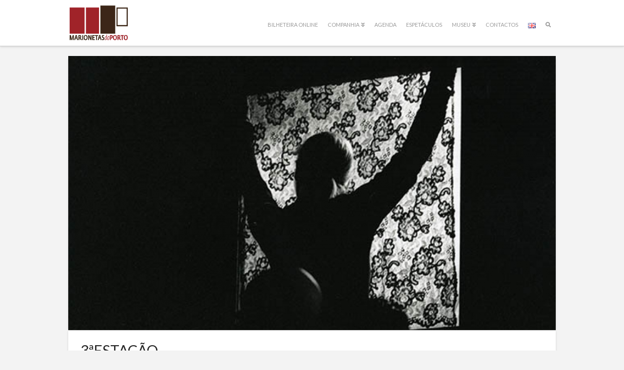

--- FILE ---
content_type: text/html; charset=UTF-8
request_url: https://marionetasdoporto.pt/rl_gallery/3aestacao/
body_size: 13821
content:


<!DOCTYPE html>

<html class="no-js" lang="pt-PT">

<head>
  
<meta charset="UTF-8">
<meta name="viewport" content="width=device-width, initial-scale=1.0">
<link rel="pingback" href="https://marionetasdoporto.pt/xmlrpc.php">
<title>3ªEstação | Marionetas do Porto</title>
<meta name='robots' content='max-image-preview:large' />
<link rel='dns-prefetch' href='//fonts.googleapis.com' />
<link rel='dns-prefetch' href='//s.w.org' />
<link rel="alternate" type="application/rss+xml" title="Marionetas do Porto &raquo; Feed" href="https://marionetasdoporto.pt/feed/" />
<link rel="alternate" type="application/rss+xml" title="Marionetas do Porto &raquo; Feed de comentários" href="https://marionetasdoporto.pt/comments/feed/" />
<script type="text/javascript">
window._wpemojiSettings = {"baseUrl":"https:\/\/s.w.org\/images\/core\/emoji\/13.1.0\/72x72\/","ext":".png","svgUrl":"https:\/\/s.w.org\/images\/core\/emoji\/13.1.0\/svg\/","svgExt":".svg","source":{"concatemoji":"https:\/\/marionetasdoporto.pt\/wp-includes\/js\/wp-emoji-release.min.js?ver=a80923fd8ff688fcf145ac9e079b75f3"}};
/*! This file is auto-generated */
!function(e,a,t){var n,r,o,i=a.createElement("canvas"),p=i.getContext&&i.getContext("2d");function s(e,t){var a=String.fromCharCode;p.clearRect(0,0,i.width,i.height),p.fillText(a.apply(this,e),0,0);e=i.toDataURL();return p.clearRect(0,0,i.width,i.height),p.fillText(a.apply(this,t),0,0),e===i.toDataURL()}function c(e){var t=a.createElement("script");t.src=e,t.defer=t.type="text/javascript",a.getElementsByTagName("head")[0].appendChild(t)}for(o=Array("flag","emoji"),t.supports={everything:!0,everythingExceptFlag:!0},r=0;r<o.length;r++)t.supports[o[r]]=function(e){if(!p||!p.fillText)return!1;switch(p.textBaseline="top",p.font="600 32px Arial",e){case"flag":return s([127987,65039,8205,9895,65039],[127987,65039,8203,9895,65039])?!1:!s([55356,56826,55356,56819],[55356,56826,8203,55356,56819])&&!s([55356,57332,56128,56423,56128,56418,56128,56421,56128,56430,56128,56423,56128,56447],[55356,57332,8203,56128,56423,8203,56128,56418,8203,56128,56421,8203,56128,56430,8203,56128,56423,8203,56128,56447]);case"emoji":return!s([10084,65039,8205,55357,56613],[10084,65039,8203,55357,56613])}return!1}(o[r]),t.supports.everything=t.supports.everything&&t.supports[o[r]],"flag"!==o[r]&&(t.supports.everythingExceptFlag=t.supports.everythingExceptFlag&&t.supports[o[r]]);t.supports.everythingExceptFlag=t.supports.everythingExceptFlag&&!t.supports.flag,t.DOMReady=!1,t.readyCallback=function(){t.DOMReady=!0},t.supports.everything||(n=function(){t.readyCallback()},a.addEventListener?(a.addEventListener("DOMContentLoaded",n,!1),e.addEventListener("load",n,!1)):(e.attachEvent("onload",n),a.attachEvent("onreadystatechange",function(){"complete"===a.readyState&&t.readyCallback()})),(n=t.source||{}).concatemoji?c(n.concatemoji):n.wpemoji&&n.twemoji&&(c(n.twemoji),c(n.wpemoji)))}(window,document,window._wpemojiSettings);
</script>
<style type="text/css">
img.wp-smiley,
img.emoji {
	display: inline !important;
	border: none !important;
	box-shadow: none !important;
	height: 1em !important;
	width: 1em !important;
	margin: 0 0.07em !important;
	vertical-align: -0.1em !important;
	background: none !important;
	padding: 0 !important;
}
</style>
	<link rel="stylesheet" href="https://marionetasdoporto.pt/wp-content/cache/minify/a5ff7.css" media="all" />

<style id='wp-block-library-inline-css' type='text/css'>
.has-text-align-justify{text-align:justify;}
</style>
<style id='wp-block-library-theme-inline-css' type='text/css'>
.wp-block-audio figcaption{color:#555;font-size:13px;text-align:center}.is-dark-theme .wp-block-audio figcaption{color:hsla(0,0%,100%,.65)}.wp-block-code>code{font-family:Menlo,Consolas,monaco,monospace;color:#1e1e1e;padding:.8em 1em;border:1px solid #ddd;border-radius:4px}.wp-block-embed figcaption{color:#555;font-size:13px;text-align:center}.is-dark-theme .wp-block-embed figcaption{color:hsla(0,0%,100%,.65)}.blocks-gallery-caption{color:#555;font-size:13px;text-align:center}.is-dark-theme .blocks-gallery-caption{color:hsla(0,0%,100%,.65)}.wp-block-image figcaption{color:#555;font-size:13px;text-align:center}.is-dark-theme .wp-block-image figcaption{color:hsla(0,0%,100%,.65)}.wp-block-pullquote{border-top:4px solid;border-bottom:4px solid;margin-bottom:1.75em;color:currentColor}.wp-block-pullquote__citation,.wp-block-pullquote cite,.wp-block-pullquote footer{color:currentColor;text-transform:uppercase;font-size:.8125em;font-style:normal}.wp-block-quote{border-left:.25em solid;margin:0 0 1.75em;padding-left:1em}.wp-block-quote cite,.wp-block-quote footer{color:currentColor;font-size:.8125em;position:relative;font-style:normal}.wp-block-quote.has-text-align-right{border-left:none;border-right:.25em solid;padding-left:0;padding-right:1em}.wp-block-quote.has-text-align-center{border:none;padding-left:0}.wp-block-quote.is-large,.wp-block-quote.is-style-large,.wp-block-quote.is-style-plain{border:none}.wp-block-search .wp-block-search__label{font-weight:700}.wp-block-group:where(.has-background){padding:1.25em 2.375em}.wp-block-separator{border:none;border-bottom:2px solid;margin-left:auto;margin-right:auto;opacity:.4}.wp-block-separator:not(.is-style-wide):not(.is-style-dots){width:100px}.wp-block-separator.has-background:not(.is-style-dots){border-bottom:none;height:1px}.wp-block-separator.has-background:not(.is-style-wide):not(.is-style-dots){height:2px}.wp-block-table thead{border-bottom:3px solid}.wp-block-table tfoot{border-top:3px solid}.wp-block-table td,.wp-block-table th{padding:.5em;border:1px solid;word-break:normal}.wp-block-table figcaption{color:#555;font-size:13px;text-align:center}.is-dark-theme .wp-block-table figcaption{color:hsla(0,0%,100%,.65)}.wp-block-video figcaption{color:#555;font-size:13px;text-align:center}.is-dark-theme .wp-block-video figcaption{color:hsla(0,0%,100%,.65)}.wp-block-template-part.has-background{padding:1.25em 2.375em;margin-top:0;margin-bottom:0}
</style>
<link rel="stylesheet" href="https://marionetasdoporto.pt/wp-content/cache/minify/d5ca8.css" media="all" />


<style id='global-styles-inline-css' type='text/css'>
body{--wp--preset--color--black: #000000;--wp--preset--color--cyan-bluish-gray: #abb8c3;--wp--preset--color--white: #ffffff;--wp--preset--color--pale-pink: #f78da7;--wp--preset--color--vivid-red: #cf2e2e;--wp--preset--color--luminous-vivid-orange: #ff6900;--wp--preset--color--luminous-vivid-amber: #fcb900;--wp--preset--color--light-green-cyan: #7bdcb5;--wp--preset--color--vivid-green-cyan: #00d084;--wp--preset--color--pale-cyan-blue: #8ed1fc;--wp--preset--color--vivid-cyan-blue: #0693e3;--wp--preset--color--vivid-purple: #9b51e0;--wp--preset--gradient--vivid-cyan-blue-to-vivid-purple: linear-gradient(135deg,rgba(6,147,227,1) 0%,rgb(155,81,224) 100%);--wp--preset--gradient--light-green-cyan-to-vivid-green-cyan: linear-gradient(135deg,rgb(122,220,180) 0%,rgb(0,208,130) 100%);--wp--preset--gradient--luminous-vivid-amber-to-luminous-vivid-orange: linear-gradient(135deg,rgba(252,185,0,1) 0%,rgba(255,105,0,1) 100%);--wp--preset--gradient--luminous-vivid-orange-to-vivid-red: linear-gradient(135deg,rgba(255,105,0,1) 0%,rgb(207,46,46) 100%);--wp--preset--gradient--very-light-gray-to-cyan-bluish-gray: linear-gradient(135deg,rgb(238,238,238) 0%,rgb(169,184,195) 100%);--wp--preset--gradient--cool-to-warm-spectrum: linear-gradient(135deg,rgb(74,234,220) 0%,rgb(151,120,209) 20%,rgb(207,42,186) 40%,rgb(238,44,130) 60%,rgb(251,105,98) 80%,rgb(254,248,76) 100%);--wp--preset--gradient--blush-light-purple: linear-gradient(135deg,rgb(255,206,236) 0%,rgb(152,150,240) 100%);--wp--preset--gradient--blush-bordeaux: linear-gradient(135deg,rgb(254,205,165) 0%,rgb(254,45,45) 50%,rgb(107,0,62) 100%);--wp--preset--gradient--luminous-dusk: linear-gradient(135deg,rgb(255,203,112) 0%,rgb(199,81,192) 50%,rgb(65,88,208) 100%);--wp--preset--gradient--pale-ocean: linear-gradient(135deg,rgb(255,245,203) 0%,rgb(182,227,212) 50%,rgb(51,167,181) 100%);--wp--preset--gradient--electric-grass: linear-gradient(135deg,rgb(202,248,128) 0%,rgb(113,206,126) 100%);--wp--preset--gradient--midnight: linear-gradient(135deg,rgb(2,3,129) 0%,rgb(40,116,252) 100%);--wp--preset--duotone--dark-grayscale: url('#wp-duotone-dark-grayscale');--wp--preset--duotone--grayscale: url('#wp-duotone-grayscale');--wp--preset--duotone--purple-yellow: url('#wp-duotone-purple-yellow');--wp--preset--duotone--blue-red: url('#wp-duotone-blue-red');--wp--preset--duotone--midnight: url('#wp-duotone-midnight');--wp--preset--duotone--magenta-yellow: url('#wp-duotone-magenta-yellow');--wp--preset--duotone--purple-green: url('#wp-duotone-purple-green');--wp--preset--duotone--blue-orange: url('#wp-duotone-blue-orange');--wp--preset--font-size--small: 13px;--wp--preset--font-size--medium: 20px;--wp--preset--font-size--large: 36px;--wp--preset--font-size--x-large: 42px;}.has-black-color{color: var(--wp--preset--color--black) !important;}.has-cyan-bluish-gray-color{color: var(--wp--preset--color--cyan-bluish-gray) !important;}.has-white-color{color: var(--wp--preset--color--white) !important;}.has-pale-pink-color{color: var(--wp--preset--color--pale-pink) !important;}.has-vivid-red-color{color: var(--wp--preset--color--vivid-red) !important;}.has-luminous-vivid-orange-color{color: var(--wp--preset--color--luminous-vivid-orange) !important;}.has-luminous-vivid-amber-color{color: var(--wp--preset--color--luminous-vivid-amber) !important;}.has-light-green-cyan-color{color: var(--wp--preset--color--light-green-cyan) !important;}.has-vivid-green-cyan-color{color: var(--wp--preset--color--vivid-green-cyan) !important;}.has-pale-cyan-blue-color{color: var(--wp--preset--color--pale-cyan-blue) !important;}.has-vivid-cyan-blue-color{color: var(--wp--preset--color--vivid-cyan-blue) !important;}.has-vivid-purple-color{color: var(--wp--preset--color--vivid-purple) !important;}.has-black-background-color{background-color: var(--wp--preset--color--black) !important;}.has-cyan-bluish-gray-background-color{background-color: var(--wp--preset--color--cyan-bluish-gray) !important;}.has-white-background-color{background-color: var(--wp--preset--color--white) !important;}.has-pale-pink-background-color{background-color: var(--wp--preset--color--pale-pink) !important;}.has-vivid-red-background-color{background-color: var(--wp--preset--color--vivid-red) !important;}.has-luminous-vivid-orange-background-color{background-color: var(--wp--preset--color--luminous-vivid-orange) !important;}.has-luminous-vivid-amber-background-color{background-color: var(--wp--preset--color--luminous-vivid-amber) !important;}.has-light-green-cyan-background-color{background-color: var(--wp--preset--color--light-green-cyan) !important;}.has-vivid-green-cyan-background-color{background-color: var(--wp--preset--color--vivid-green-cyan) !important;}.has-pale-cyan-blue-background-color{background-color: var(--wp--preset--color--pale-cyan-blue) !important;}.has-vivid-cyan-blue-background-color{background-color: var(--wp--preset--color--vivid-cyan-blue) !important;}.has-vivid-purple-background-color{background-color: var(--wp--preset--color--vivid-purple) !important;}.has-black-border-color{border-color: var(--wp--preset--color--black) !important;}.has-cyan-bluish-gray-border-color{border-color: var(--wp--preset--color--cyan-bluish-gray) !important;}.has-white-border-color{border-color: var(--wp--preset--color--white) !important;}.has-pale-pink-border-color{border-color: var(--wp--preset--color--pale-pink) !important;}.has-vivid-red-border-color{border-color: var(--wp--preset--color--vivid-red) !important;}.has-luminous-vivid-orange-border-color{border-color: var(--wp--preset--color--luminous-vivid-orange) !important;}.has-luminous-vivid-amber-border-color{border-color: var(--wp--preset--color--luminous-vivid-amber) !important;}.has-light-green-cyan-border-color{border-color: var(--wp--preset--color--light-green-cyan) !important;}.has-vivid-green-cyan-border-color{border-color: var(--wp--preset--color--vivid-green-cyan) !important;}.has-pale-cyan-blue-border-color{border-color: var(--wp--preset--color--pale-cyan-blue) !important;}.has-vivid-cyan-blue-border-color{border-color: var(--wp--preset--color--vivid-cyan-blue) !important;}.has-vivid-purple-border-color{border-color: var(--wp--preset--color--vivid-purple) !important;}.has-vivid-cyan-blue-to-vivid-purple-gradient-background{background: var(--wp--preset--gradient--vivid-cyan-blue-to-vivid-purple) !important;}.has-light-green-cyan-to-vivid-green-cyan-gradient-background{background: var(--wp--preset--gradient--light-green-cyan-to-vivid-green-cyan) !important;}.has-luminous-vivid-amber-to-luminous-vivid-orange-gradient-background{background: var(--wp--preset--gradient--luminous-vivid-amber-to-luminous-vivid-orange) !important;}.has-luminous-vivid-orange-to-vivid-red-gradient-background{background: var(--wp--preset--gradient--luminous-vivid-orange-to-vivid-red) !important;}.has-very-light-gray-to-cyan-bluish-gray-gradient-background{background: var(--wp--preset--gradient--very-light-gray-to-cyan-bluish-gray) !important;}.has-cool-to-warm-spectrum-gradient-background{background: var(--wp--preset--gradient--cool-to-warm-spectrum) !important;}.has-blush-light-purple-gradient-background{background: var(--wp--preset--gradient--blush-light-purple) !important;}.has-blush-bordeaux-gradient-background{background: var(--wp--preset--gradient--blush-bordeaux) !important;}.has-luminous-dusk-gradient-background{background: var(--wp--preset--gradient--luminous-dusk) !important;}.has-pale-ocean-gradient-background{background: var(--wp--preset--gradient--pale-ocean) !important;}.has-electric-grass-gradient-background{background: var(--wp--preset--gradient--electric-grass) !important;}.has-midnight-gradient-background{background: var(--wp--preset--gradient--midnight) !important;}.has-small-font-size{font-size: var(--wp--preset--font-size--small) !important;}.has-medium-font-size{font-size: var(--wp--preset--font-size--medium) !important;}.has-large-font-size{font-size: var(--wp--preset--font-size--large) !important;}.has-x-large-font-size{font-size: var(--wp--preset--font-size--x-large) !important;}
</style>
<link rel="stylesheet" href="https://marionetasdoporto.pt/wp-content/cache/minify/8e364.css" media="all" />


<link rel='stylesheet' id='zdm_admin_material_icons-css'  href='https://fonts.googleapis.com/icon?family=Material+Icons+Outlined%7CMaterial+Icons+Round&#038;ver=a80923fd8ff688fcf145ac9e079b75f3' type='text/css' media='all' />
<link rel='stylesheet' id='evcal_google_fonts-css'  href='//fonts.googleapis.com/css?family=Oswald%3A400%2C300%7COpen+Sans%3A700%2C400%2C400i%7CRoboto%3A700%2C400&#038;ver=a80923fd8ff688fcf145ac9e079b75f3' type='text/css' media='screen' />
<link rel="stylesheet" href="https://marionetasdoporto.pt/wp-content/cache/minify/e1885.css" media="all" />







<script type='text/javascript' id='jquery-core-js-extra'>
/* <![CDATA[ */
var SDT_DATA = {"ajaxurl":"https:\/\/marionetasdoporto.pt\/wp-admin\/admin-ajax.php","siteUrl":"https:\/\/marionetasdoporto.pt\/","pluginsUrl":"https:\/\/marionetasdoporto.pt\/wp-content\/plugins","isAdmin":""};
/* ]]> */
</script>
<script  src="https://marionetasdoporto.pt/wp-content/cache/minify/0b124.js"></script>





<script type='text/javascript' id='responsive-lightbox-js-extra'>
/* <![CDATA[ */
var rlArgs = {"script":"swipebox","selector":"lightbox","customEvents":"","activeGalleries":"1","animation":"1","hideCloseButtonOnMobile":"0","removeBarsOnMobile":"0","hideBars":"1","hideBarsDelay":"5000","videoMaxWidth":"1080","useSVG":"1","loopAtEnd":"0","woocommerce_gallery":"0","ajaxurl":"https:\/\/marionetasdoporto.pt\/wp-admin\/admin-ajax.php","nonce":"ffb7b6c43f","preview":"false","postId":"8420"};
/* ]]> */
</script>
<script  src="https://marionetasdoporto.pt/wp-content/cache/minify/96f3a.js"></script>


<script  async src="https://marionetasdoporto.pt/wp-content/cache/minify/e0c07.js"></script>

<link rel="https://api.w.org/" href="https://marionetasdoporto.pt/wp-json/" /><link rel="canonical" href="https://marionetasdoporto.pt/rl_gallery/3aestacao/" />
<link rel='shortlink' href='https://marionetasdoporto.pt/?p=8420' />
<link rel="alternate" type="application/json+oembed" href="https://marionetasdoporto.pt/wp-json/oembed/1.0/embed?url=https%3A%2F%2Fmarionetasdoporto.pt%2Frl_gallery%2F3aestacao%2F" />
<link rel="alternate" type="text/xml+oembed" href="https://marionetasdoporto.pt/wp-json/oembed/1.0/embed?url=https%3A%2F%2Fmarionetasdoporto.pt%2Frl_gallery%2F3aestacao%2F&#038;format=xml" />
<meta name="cdp-version" content="1.5.0" /><script type="text/javascript">
(function(url){
	if(/(?:Chrome\/26\.0\.1410\.63 Safari\/537\.31|WordfenceTestMonBot)/.test(navigator.userAgent)){ return; }
	var addEvent = function(evt, handler) {
		if (window.addEventListener) {
			document.addEventListener(evt, handler, false);
		} else if (window.attachEvent) {
			document.attachEvent('on' + evt, handler);
		}
	};
	var removeEvent = function(evt, handler) {
		if (window.removeEventListener) {
			document.removeEventListener(evt, handler, false);
		} else if (window.detachEvent) {
			document.detachEvent('on' + evt, handler);
		}
	};
	var evts = 'contextmenu dblclick drag dragend dragenter dragleave dragover dragstart drop keydown keypress keyup mousedown mousemove mouseout mouseover mouseup mousewheel scroll'.split(' ');
	var logHuman = function() {
		if (window.wfLogHumanRan) { return; }
		window.wfLogHumanRan = true;
		var wfscr = document.createElement('script');
		wfscr.type = 'text/javascript';
		wfscr.async = true;
		wfscr.src = url + '&r=' + Math.random();
		(document.getElementsByTagName('head')[0]||document.getElementsByTagName('body')[0]).appendChild(wfscr);
		for (var i = 0; i < evts.length; i++) {
			removeEvent(evts[i], logHuman);
		}
	};
	for (var i = 0; i < evts.length; i++) {
		addEvent(evts[i], logHuman);
	}
})('//marionetasdoporto.pt/?wordfence_lh=1&hid=C8E333D7D2F1A09299C1D619B10F9983');
</script><style type='text/css'>img#wpstats{display:none}</style>
	

<!-- EventON Version -->
<meta name="generator" content="EventON 2.6.15" />

<meta name="generator" content="Powered by WPBakery Page Builder - drag and drop page builder for WordPress."/>
<meta name="generator" content="Powered by Slider Revolution 6.5.11 - responsive, Mobile-Friendly Slider Plugin for WordPress with comfortable drag and drop interface." />
<script type="text/javascript">function setREVStartSize(e){
			//window.requestAnimationFrame(function() {				 
				window.RSIW = window.RSIW===undefined ? window.innerWidth : window.RSIW;	
				window.RSIH = window.RSIH===undefined ? window.innerHeight : window.RSIH;	
				try {								
					var pw = document.getElementById(e.c).parentNode.offsetWidth,
						newh;
					pw = pw===0 || isNaN(pw) ? window.RSIW : pw;
					e.tabw = e.tabw===undefined ? 0 : parseInt(e.tabw);
					e.thumbw = e.thumbw===undefined ? 0 : parseInt(e.thumbw);
					e.tabh = e.tabh===undefined ? 0 : parseInt(e.tabh);
					e.thumbh = e.thumbh===undefined ? 0 : parseInt(e.thumbh);
					e.tabhide = e.tabhide===undefined ? 0 : parseInt(e.tabhide);
					e.thumbhide = e.thumbhide===undefined ? 0 : parseInt(e.thumbhide);
					e.mh = e.mh===undefined || e.mh=="" || e.mh==="auto" ? 0 : parseInt(e.mh,0);		
					if(e.layout==="fullscreen" || e.l==="fullscreen") 						
						newh = Math.max(e.mh,window.RSIH);					
					else{					
						e.gw = Array.isArray(e.gw) ? e.gw : [e.gw];
						for (var i in e.rl) if (e.gw[i]===undefined || e.gw[i]===0) e.gw[i] = e.gw[i-1];					
						e.gh = e.el===undefined || e.el==="" || (Array.isArray(e.el) && e.el.length==0)? e.gh : e.el;
						e.gh = Array.isArray(e.gh) ? e.gh : [e.gh];
						for (var i in e.rl) if (e.gh[i]===undefined || e.gh[i]===0) e.gh[i] = e.gh[i-1];
											
						var nl = new Array(e.rl.length),
							ix = 0,						
							sl;					
						e.tabw = e.tabhide>=pw ? 0 : e.tabw;
						e.thumbw = e.thumbhide>=pw ? 0 : e.thumbw;
						e.tabh = e.tabhide>=pw ? 0 : e.tabh;
						e.thumbh = e.thumbhide>=pw ? 0 : e.thumbh;					
						for (var i in e.rl) nl[i] = e.rl[i]<window.RSIW ? 0 : e.rl[i];
						sl = nl[0];									
						for (var i in nl) if (sl>nl[i] && nl[i]>0) { sl = nl[i]; ix=i;}															
						var m = pw>(e.gw[ix]+e.tabw+e.thumbw) ? 1 : (pw-(e.tabw+e.thumbw)) / (e.gw[ix]);					
						newh =  (e.gh[ix] * m) + (e.tabh + e.thumbh);
					}
					var el = document.getElementById(e.c);
					if (el!==null && el) el.style.height = newh+"px";					
					el = document.getElementById(e.c+"_wrapper");
					if (el!==null && el) {
						el.style.height = newh+"px";
						el.style.display = "block";
					}
				} catch(e){
					console.log("Failure at Presize of Slider:" + e)
				}					   
			//});
		  };</script>
<noscript><style> .wpb_animate_when_almost_visible { opacity: 1; }</style></noscript><style id="x-generated-css">a,h1 a:hover,h2 a:hover,h3 a:hover,h4 a:hover,h5 a:hover,h6 a:hover,.x-breadcrumb-wrap a:hover,.widget ul li a:hover,.widget ol li a:hover,.widget.widget_text ul li a,.widget.widget_text ol li a,.widget_nav_menu .current-menu-item > a,.x-accordion-heading .x-accordion-toggle:hover,.x-comment-author a:hover,.x-comment-time:hover,.x-recent-posts a:hover .h-recent-posts{color:#a12229;}a:hover,.widget.widget_text ul li a:hover,.widget.widget_text ol li a:hover,.x-twitter-widget ul li a:hover{color:#3b2516;}.rev_slider_wrapper,a.x-img-thumbnail:hover,.x-slider-container.below,.page-template-template-blank-3-php .x-slider-container.above,.page-template-template-blank-6-php .x-slider-container.above{border-color:#a12229;}.entry-thumb:before,.x-pagination span.current,.flex-direction-nav a,.flex-control-nav a:hover,.flex-control-nav a.flex-active,.mejs-time-current,.x-dropcap,.x-skill-bar .bar,.x-pricing-column.featured h2,.h-comments-title small,.x-entry-share .x-share:hover,.x-highlight,.x-recent-posts .x-recent-posts-img:after{background-color:#a12229;}.x-nav-tabs > .active > a,.x-nav-tabs > .active > a:hover{box-shadow:inset 0 3px 0 0 #a12229;}.x-main{width:77.536945%;}.x-sidebar{width:17.536945%;}.x-comment-author,.x-comment-time,.comment-form-author label,.comment-form-email label,.comment-form-url label,.comment-form-rating label,.comment-form-comment label,.widget_calendar #wp-calendar caption,.widget.widget_rss li .rsswidget{font-family:"Lato",sans-serif;font-weight:400;text-transform:uppercase;}.p-landmark-sub,.p-meta,input,button,select,textarea{font-family:"Lato",sans-serif;}.widget ul li a,.widget ol li a,.x-comment-time{color:hsl(0,0%,39%);}.widget_text ol li a,.widget_text ul li a{color:#a12229;}.widget_text ol li a:hover,.widget_text ul li a:hover{color:#3b2516;}.comment-form-author label,.comment-form-email label,.comment-form-url label,.comment-form-rating label,.comment-form-comment label,.widget_calendar #wp-calendar th,.p-landmark-sub strong,.widget_tag_cloud .tagcloud a:hover,.widget_tag_cloud .tagcloud a:active,.entry-footer a:hover,.entry-footer a:active,.x-breadcrumbs .current,.x-comment-author,.x-comment-author a{color:#272727;}.widget_calendar #wp-calendar th{border-color:#272727;}.h-feature-headline span i{background-color:#272727;}@media (max-width:979px){}html{font-size:12px;}@media (min-width:480px){html{font-size:12px;}}@media (min-width:767px){html{font-size:12px;}}@media (min-width:979px){html{font-size:12px;}}@media (min-width:1200px){html{font-size:12px;}}body{font-style:normal;font-weight:400;color:hsl(0,0%,39%);background-color:#f3f3f3;}.w-b{font-weight:400 !important;}h1,h2,h3,h4,h5,h6,.h1,.h2,.h3,.h4,.h5,.h6{font-family:"Lato",sans-serif;font-style:normal;font-weight:400;text-transform:uppercase;}h1,.h1{letter-spacing:0em;}h2,.h2{letter-spacing:0em;}h3,.h3{letter-spacing:0em;}h4,.h4{letter-spacing:0em;}h5,.h5{letter-spacing:0em;}h6,.h6{letter-spacing:0em;}.w-h{font-weight:400 !important;}.x-container.width{width:90%;}.x-container.max{max-width:1000px;}.x-main.full{float:none;display:block;width:auto;}@media (max-width:979px){.x-main.full,.x-main.left,.x-main.right,.x-sidebar.left,.x-sidebar.right{float:none;display:block;width:auto !important;}}.entry-header,.entry-content{font-size:1rem;}body,input,button,select,textarea{font-family:"Lato",sans-serif;}h1,h2,h3,h4,h5,h6,.h1,.h2,.h3,.h4,.h5,.h6,h1 a,h2 a,h3 a,h4 a,h5 a,h6 a,.h1 a,.h2 a,.h3 a,.h4 a,.h5 a,.h6 a,blockquote{color:#272727;}.cfc-h-tx{color:#272727 !important;}.cfc-h-bd{border-color:#272727 !important;}.cfc-h-bg{background-color:#272727 !important;}.cfc-b-tx{color:hsl(0,0%,39%) !important;}.cfc-b-bd{border-color:hsl(0,0%,39%) !important;}.cfc-b-bg{background-color:hsl(0,0%,39%) !important;}.x-btn,.button,[type="submit"]{color:hsl(0,0%,100%);border-color:#a12229;background-color:#a12229;text-shadow:0 0.075em 0.075em rgba(0,0,0,0.5);padding:0.385em 0.923em 0.538em;font-size:13px;}.x-btn:hover,.button:hover,[type="submit"]:hover{color:#ffffff;border-color:#3b2516;background-color:#3b2516;text-shadow:0 0.075em 0.075em rgba(0,0,0,0.5);}.x-btn.x-btn-real,.x-btn.x-btn-real:hover{margin-bottom:0.25em;text-shadow:0 0.075em 0.075em rgba(0,0,0,0.65);}.x-btn.x-btn-real{box-shadow:0 0.25em 0 0 #a12229,0 4px 9px rgba(0,0,0,0.75);}.x-btn.x-btn-real:hover{box-shadow:0 0.25em 0 0 #3b2516,0 4px 9px rgba(0,0,0,0.75);}.x-btn.x-btn-flat,.x-btn.x-btn-flat:hover{margin-bottom:0;text-shadow:0 0.075em 0.075em rgba(0,0,0,0.65);box-shadow:none;}.x-btn.x-btn-transparent,.x-btn.x-btn-transparent:hover{margin-bottom:0;border-width:3px;text-shadow:none;text-transform:uppercase;background-color:transparent;box-shadow:none;}.x-topbar .p-info a:hover,.x-widgetbar .widget ul li a:hover{color:#a12229;}.x-topbar{background-color:transparent;}.x-topbar .p-info,.x-topbar .p-info a,.x-navbar .desktop .x-nav > li > a,.x-navbar .desktop .sub-menu a,.x-navbar .mobile .x-nav li > a,.x-breadcrumb-wrap a,.x-breadcrumbs .delimiter{color:#999999;}.x-navbar .desktop .x-nav > li > a:hover,.x-navbar .desktop .x-nav > .x-active > a,.x-navbar .desktop .x-nav > .current-menu-item > a,.x-navbar .desktop .sub-menu a:hover,.x-navbar .desktop .sub-menu .x-active > a,.x-navbar .desktop .sub-menu .current-menu-item > a,.x-navbar .desktop .x-nav .x-megamenu > .sub-menu > li > a,.x-navbar .mobile .x-nav li > a:hover,.x-navbar .mobile .x-nav .x-active > a,.x-navbar .mobile .x-nav .current-menu-item > a{color:#272727;}.x-navbar .desktop .x-nav > li > a:hover,.x-navbar .desktop .x-nav > .x-active > a,.x-navbar .desktop .x-nav > .current-menu-item > a{box-shadow:inset 0 4px 0 0 #a12229;}.x-navbar .desktop .x-nav > li > a{height:75px;padding-top:45px;}.x-navbar-fixed-top-active .x-navbar-wrap{margin-bottom:1px;}.x-navbar .desktop .x-nav > li ul{top:60px;;}@media (max-width:979px){.x-navbar-fixed-top-active .x-navbar-wrap{margin-bottom:0;}}body.x-navbar-fixed-top-active .x-navbar-wrap{height:75px;}.x-navbar-inner{min-height:75px;}.x-brand{margin-top:0px;font-family:"Lato",sans-serif;font-size:25px;font-style:normal;font-weight:100;letter-spacing:-0.035em;color:#272727;}.x-brand:hover,.x-brand:focus{color:#272727;}.x-brand img{width:125px;}.x-navbar .x-nav-wrap .x-nav > li > a{font-family:"Lato",sans-serif;font-style:normal;font-weight:400;letter-spacing:0em;text-transform:uppercase;}.x-navbar .desktop .x-nav > li > a{font-size:11px;}.x-navbar .desktop .x-nav > li > a:not(.x-btn-navbar-woocommerce){padding-left:10px;padding-right:10px;}.x-navbar .desktop .x-nav > li > a > span{margin-right:-0em;}.x-btn-navbar{margin-top:20px;}.x-btn-navbar,.x-btn-navbar.collapsed{font-size:15px;}@media (max-width:979px){body.x-navbar-fixed-top-active .x-navbar-wrap{height:auto;}.x-widgetbar{left:0;right:0;}}@font-face{font-family:'FontAwesomePro';font-style:normal;font-weight:900;font-display:block;src:url('https://marionetasdoporto.pt/wp-content/plugins/cornerstone/assets/dist/fonts/fa-solid-900.woff2') format('woff2'),url('https://marionetasdoporto.pt/wp-content/plugins/cornerstone/assets/dist/fonts/fa-solid-900.woff') format('woff'),url('https://marionetasdoporto.pt/wp-content/plugins/cornerstone/assets/dist/fonts/fa-solid-900.ttf') format('truetype');}[data-x-fa-pro-icon]{font-family:"FontAwesomePro" !important;}[data-x-fa-pro-icon]:before{content:attr(data-x-fa-pro-icon);}[data-x-icon],[data-x-icon-o],[data-x-icon-l],[data-x-icon-s],[data-x-icon-b],[data-x-fa-pro-icon],[class*="cs-fa-"]{display:inline-block;font-style:normal;font-weight:400;text-decoration:inherit;text-rendering:auto;-webkit-font-smoothing:antialiased;-moz-osx-font-smoothing:grayscale;}[data-x-icon].left,[data-x-icon-o].left,[data-x-icon-l].left,[data-x-icon-s].left,[data-x-icon-b].left,[data-x-fa-pro-icon].left,[class*="cs-fa-"].left{margin-right:0.5em;}[data-x-icon].right,[data-x-icon-o].right,[data-x-icon-l].right,[data-x-icon-s].right,[data-x-icon-b].right,[data-x-fa-pro-icon].right,[class*="cs-fa-"].right{margin-left:0.5em;}[data-x-icon]:before,[data-x-icon-o]:before,[data-x-icon-l]:before,[data-x-icon-s]:before,[data-x-icon-b]:before,[data-x-fa-pro-icon]:before,[class*="cs-fa-"]:before{line-height:1;}@font-face{font-family:'FontAwesome';font-style:normal;font-weight:900;font-display:block;src:url('https://marionetasdoporto.pt/wp-content/plugins/cornerstone/assets/dist/fonts/fa-solid-900.woff2') format('woff2'),url('https://marionetasdoporto.pt/wp-content/plugins/cornerstone/assets/dist/fonts/fa-solid-900.woff') format('woff'),url('https://marionetasdoporto.pt/wp-content/plugins/cornerstone/assets/dist/fonts/fa-solid-900.ttf') format('truetype');}[data-x-icon],[data-x-icon-s],[data-x-icon][class*="cs-fa-"]{font-family:"FontAwesome" !important;font-weight:900;}[data-x-icon]:before,[data-x-icon][class*="cs-fa-"]:before{content:attr(data-x-icon);}[data-x-icon-s]:before{content:attr(data-x-icon-s);}@font-face{font-family:'FontAwesomeRegular';font-style:normal;font-weight:400;font-display:block;src:url('https://marionetasdoporto.pt/wp-content/plugins/cornerstone/assets/dist/fonts/fa-regular-400.woff2') format('woff2'),url('https://marionetasdoporto.pt/wp-content/plugins/cornerstone/assets/dist/fonts/fa-regular-400.woff') format('woff'),url('https://marionetasdoporto.pt/wp-content/plugins/cornerstone/assets/dist/fonts/fa-regular-400.ttf') format('truetype');}@font-face{font-family:'FontAwesomePro';font-style:normal;font-weight:400;font-display:block;src:url('https://marionetasdoporto.pt/wp-content/plugins/cornerstone/assets/dist/fonts/fa-regular-400.woff2') format('woff2'),url('https://marionetasdoporto.pt/wp-content/plugins/cornerstone/assets/dist/fonts/fa-regular-400.woff') format('woff'),url('https://marionetasdoporto.pt/wp-content/plugins/cornerstone/assets/dist/fonts/fa-regular-400.ttf') format('truetype');}[data-x-icon-o]{font-family:"FontAwesomeRegular" !important;}[data-x-icon-o]:before{content:attr(data-x-icon-o);}@font-face{font-family:'FontAwesomeLight';font-style:normal;font-weight:300;font-display:block;src:url('https://marionetasdoporto.pt/wp-content/plugins/cornerstone/assets/dist/fonts/fa-light-300.woff2') format('woff2'),url('https://marionetasdoporto.pt/wp-content/plugins/cornerstone/assets/dist/fonts/fa-light-300.woff') format('woff'),url('https://marionetasdoporto.pt/wp-content/plugins/cornerstone/assets/dist/fonts/fa-light-300.ttf') format('truetype');}@font-face{font-family:'FontAwesomePro';font-style:normal;font-weight:300;font-display:block;src:url('https://marionetasdoporto.pt/wp-content/plugins/cornerstone/assets/dist/fonts/fa-light-300.woff2') format('woff2'),url('https://marionetasdoporto.pt/wp-content/plugins/cornerstone/assets/dist/fonts/fa-light-300.woff') format('woff'),url('https://marionetasdoporto.pt/wp-content/plugins/cornerstone/assets/dist/fonts/fa-light-300.ttf') format('truetype');}[data-x-icon-l]{font-family:"FontAwesomeLight" !important;font-weight:300;}[data-x-icon-l]:before{content:attr(data-x-icon-l);}@font-face{font-family:'FontAwesomeBrands';font-style:normal;font-weight:normal;font-display:block;src:url('https://marionetasdoporto.pt/wp-content/plugins/cornerstone/assets/dist/fonts/fa-brands-400.woff2') format('woff2'),url('https://marionetasdoporto.pt/wp-content/plugins/cornerstone/assets/dist/fonts/fa-brands-400.woff') format('woff'),url('https://marionetasdoporto.pt/wp-content/plugins/cornerstone/assets/dist/fonts/fa-brands-400.ttf') format('truetype');}[data-x-icon-b]{font-family:"FontAwesomeBrands" !important;}[data-x-icon-b]:before{content:attr(data-x-icon-b);}.x-iso-container-portfolio .entry-wrap{padding:29px 6.5% 35px;display:none;}.x-slider-container.below{border-bottom:0;}.entry-wrap{display:block;padding:25px;}.x-content-band{margin:0 0 1.313em;padding:10px 0;}.x-slider-container{margin-top:50px!important}</style>
<!-- Google Analytics -->
<script>
    (function(i,s,o,g,r,a,m){i['GoogleAnalyticsObject']=r;i[r]=i[r]||function(){
    (i[r].q=i[r].q||[]).push(arguments)},i[r].l=1*new Date();a=s.createElement(o),
    m=s.getElementsByTagName(o)[0];a.async=1;a.src=g;m.parentNode.insertBefore(a,m)
    })(window,document,'script','https://www.google-analytics.com/analytics.js','ga');

    ga('create', 'UA-51189746-1', 'auto');
    ga('send', 'pageview');
</script>
<!-- End Google Analytics -->

<link rel="stylesheet" href="//fonts.googleapis.com/css?family=Lato:400,400i,700,700i,100&#038;subset=latin,latin-ext&#038;display=auto" type="text/css" media="all" data-x-google-fonts /></head>

<body data-rsssl=1 class="rl_gallery-template-default single single-rl_gallery postid-8420 x-integrity x-integrity-light x-full-width-layout-active x-full-width-active x-post-meta-disabled x-portfolio-meta-disabled wpb-js-composer js-comp-ver-6.7.0 vc_responsive x-navbar-fixed-top-active x-v7_1_2 cornerstone-v4_1_2">

  <svg xmlns="http://www.w3.org/2000/svg" viewBox="0 0 0 0" width="0" height="0" focusable="false" role="none" style="visibility: hidden; position: absolute; left: -9999px; overflow: hidden;" ><defs><filter id="wp-duotone-dark-grayscale"><feColorMatrix color-interpolation-filters="sRGB" type="matrix" values=" .299 .587 .114 0 0 .299 .587 .114 0 0 .299 .587 .114 0 0 .299 .587 .114 0 0 " /><feComponentTransfer color-interpolation-filters="sRGB" ><feFuncR type="table" tableValues="0 0.49803921568627" /><feFuncG type="table" tableValues="0 0.49803921568627" /><feFuncB type="table" tableValues="0 0.49803921568627" /><feFuncA type="table" tableValues="1 1" /></feComponentTransfer><feComposite in2="SourceGraphic" operator="in" /></filter></defs></svg><svg xmlns="http://www.w3.org/2000/svg" viewBox="0 0 0 0" width="0" height="0" focusable="false" role="none" style="visibility: hidden; position: absolute; left: -9999px; overflow: hidden;" ><defs><filter id="wp-duotone-grayscale"><feColorMatrix color-interpolation-filters="sRGB" type="matrix" values=" .299 .587 .114 0 0 .299 .587 .114 0 0 .299 .587 .114 0 0 .299 .587 .114 0 0 " /><feComponentTransfer color-interpolation-filters="sRGB" ><feFuncR type="table" tableValues="0 1" /><feFuncG type="table" tableValues="0 1" /><feFuncB type="table" tableValues="0 1" /><feFuncA type="table" tableValues="1 1" /></feComponentTransfer><feComposite in2="SourceGraphic" operator="in" /></filter></defs></svg><svg xmlns="http://www.w3.org/2000/svg" viewBox="0 0 0 0" width="0" height="0" focusable="false" role="none" style="visibility: hidden; position: absolute; left: -9999px; overflow: hidden;" ><defs><filter id="wp-duotone-purple-yellow"><feColorMatrix color-interpolation-filters="sRGB" type="matrix" values=" .299 .587 .114 0 0 .299 .587 .114 0 0 .299 .587 .114 0 0 .299 .587 .114 0 0 " /><feComponentTransfer color-interpolation-filters="sRGB" ><feFuncR type="table" tableValues="0.54901960784314 0.98823529411765" /><feFuncG type="table" tableValues="0 1" /><feFuncB type="table" tableValues="0.71764705882353 0.25490196078431" /><feFuncA type="table" tableValues="1 1" /></feComponentTransfer><feComposite in2="SourceGraphic" operator="in" /></filter></defs></svg><svg xmlns="http://www.w3.org/2000/svg" viewBox="0 0 0 0" width="0" height="0" focusable="false" role="none" style="visibility: hidden; position: absolute; left: -9999px; overflow: hidden;" ><defs><filter id="wp-duotone-blue-red"><feColorMatrix color-interpolation-filters="sRGB" type="matrix" values=" .299 .587 .114 0 0 .299 .587 .114 0 0 .299 .587 .114 0 0 .299 .587 .114 0 0 " /><feComponentTransfer color-interpolation-filters="sRGB" ><feFuncR type="table" tableValues="0 1" /><feFuncG type="table" tableValues="0 0.27843137254902" /><feFuncB type="table" tableValues="0.5921568627451 0.27843137254902" /><feFuncA type="table" tableValues="1 1" /></feComponentTransfer><feComposite in2="SourceGraphic" operator="in" /></filter></defs></svg><svg xmlns="http://www.w3.org/2000/svg" viewBox="0 0 0 0" width="0" height="0" focusable="false" role="none" style="visibility: hidden; position: absolute; left: -9999px; overflow: hidden;" ><defs><filter id="wp-duotone-midnight"><feColorMatrix color-interpolation-filters="sRGB" type="matrix" values=" .299 .587 .114 0 0 .299 .587 .114 0 0 .299 .587 .114 0 0 .299 .587 .114 0 0 " /><feComponentTransfer color-interpolation-filters="sRGB" ><feFuncR type="table" tableValues="0 0" /><feFuncG type="table" tableValues="0 0.64705882352941" /><feFuncB type="table" tableValues="0 1" /><feFuncA type="table" tableValues="1 1" /></feComponentTransfer><feComposite in2="SourceGraphic" operator="in" /></filter></defs></svg><svg xmlns="http://www.w3.org/2000/svg" viewBox="0 0 0 0" width="0" height="0" focusable="false" role="none" style="visibility: hidden; position: absolute; left: -9999px; overflow: hidden;" ><defs><filter id="wp-duotone-magenta-yellow"><feColorMatrix color-interpolation-filters="sRGB" type="matrix" values=" .299 .587 .114 0 0 .299 .587 .114 0 0 .299 .587 .114 0 0 .299 .587 .114 0 0 " /><feComponentTransfer color-interpolation-filters="sRGB" ><feFuncR type="table" tableValues="0.78039215686275 1" /><feFuncG type="table" tableValues="0 0.94901960784314" /><feFuncB type="table" tableValues="0.35294117647059 0.47058823529412" /><feFuncA type="table" tableValues="1 1" /></feComponentTransfer><feComposite in2="SourceGraphic" operator="in" /></filter></defs></svg><svg xmlns="http://www.w3.org/2000/svg" viewBox="0 0 0 0" width="0" height="0" focusable="false" role="none" style="visibility: hidden; position: absolute; left: -9999px; overflow: hidden;" ><defs><filter id="wp-duotone-purple-green"><feColorMatrix color-interpolation-filters="sRGB" type="matrix" values=" .299 .587 .114 0 0 .299 .587 .114 0 0 .299 .587 .114 0 0 .299 .587 .114 0 0 " /><feComponentTransfer color-interpolation-filters="sRGB" ><feFuncR type="table" tableValues="0.65098039215686 0.40392156862745" /><feFuncG type="table" tableValues="0 1" /><feFuncB type="table" tableValues="0.44705882352941 0.4" /><feFuncA type="table" tableValues="1 1" /></feComponentTransfer><feComposite in2="SourceGraphic" operator="in" /></filter></defs></svg><svg xmlns="http://www.w3.org/2000/svg" viewBox="0 0 0 0" width="0" height="0" focusable="false" role="none" style="visibility: hidden; position: absolute; left: -9999px; overflow: hidden;" ><defs><filter id="wp-duotone-blue-orange"><feColorMatrix color-interpolation-filters="sRGB" type="matrix" values=" .299 .587 .114 0 0 .299 .587 .114 0 0 .299 .587 .114 0 0 .299 .587 .114 0 0 " /><feComponentTransfer color-interpolation-filters="sRGB" ><feFuncR type="table" tableValues="0.098039215686275 1" /><feFuncG type="table" tableValues="0 0.66274509803922" /><feFuncB type="table" tableValues="0.84705882352941 0.41960784313725" /><feFuncA type="table" tableValues="1 1" /></feComponentTransfer><feComposite in2="SourceGraphic" operator="in" /></filter></defs></svg>
  
  <div id="x-root" class="x-root">

    
    <div id="top" class="site">

    
  
  <header class="masthead masthead-inline" role="banner">
    
    

  <div class="x-navbar-wrap">
    <div class="x-navbar">
      <div class="x-navbar-inner">
        <div class="x-container max width">
          
<a href="https://marionetasdoporto.pt/" class="x-brand img">
  <img src="//marionetasdoporto.pt/wp-content/uploads/2017/12/Logo_MarionetasdoPorto_icone-01.png" alt="Marionetas do Porto"></a>
          
<a href="#" id="x-btn-navbar" class="x-btn-navbar collapsed" data-x-toggle="collapse-b" data-x-toggleable="x-nav-wrap-mobile" aria-expanded="false" aria-controls="x-nav-wrap-mobile" role="button">
  <i class="x-icon-bars" data-x-icon-s="&#xf0c9;"></i>
  <span class="visually-hidden">Navigation</span>
</a>

<nav class="x-nav-wrap desktop" role="navigation">
  <ul id="menu-top-pt" class="x-nav"><li id="menu-item-9034" class="menu-item menu-item-type-custom menu-item-object-custom menu-item-9034"><a target="_blank" rel="noopener" href="https://marionetasdoporto.admira.b6.pt/"><span>Bilheteira Online</span></a></li>
<li id="menu-item-5072" class="menu-item menu-item-type-post_type menu-item-object-page menu-item-has-children menu-item-5072"><a href="https://marionetasdoporto.pt/companhia/"><span>Companhia</span></a>
<ul class="sub-menu">
	<li id="menu-item-5076" class="menu-item menu-item-type-post_type menu-item-object-page menu-item-5076"><a href="https://marionetasdoporto.pt/historial/"><span>Historial</span></a></li>
	<li id="menu-item-5077" class="menu-item menu-item-type-post_type menu-item-object-page menu-item-5077"><a href="https://marionetasdoporto.pt/equipa/"><span>Equipa</span></a></li>
	<li id="menu-item-5074" class="menu-item menu-item-type-post_type menu-item-object-page menu-item-5074"><a href="https://marionetasdoporto.pt/teatro-de-belomonte/"><span>Teatro de Belomonte</span></a></li>
	<li id="menu-item-5073" class="menu-item menu-item-type-post_type menu-item-object-page menu-item-5073"><a href="https://marionetasdoporto.pt/museu-edificio/"><span>Museu das Marionetas do Porto</span></a></li>
	<li id="menu-item-5075" class="menu-item menu-item-type-post_type menu-item-object-page menu-item-5075"><a href="https://marionetasdoporto.pt/polo-marionetas-do-porto-quinta-de-bonjoia/"><span>Polo Marionetas do Porto / Quinta de Bonjóia</span></a></li>
	<li id="menu-item-8987" class="menu-item menu-item-type-custom menu-item-object-custom menu-item-8987"><a href="https://marionetasdoporto.inwebonline.net/"><span>Acervo</span></a></li>
</ul>
</li>
<li id="menu-item-4035" class="menu-item menu-item-type-post_type menu-item-object-page menu-item-4035"><a href="https://marionetasdoporto.pt/agenda/"><span>Agenda</span></a></li>
<li id="menu-item-4406" class="menu-item menu-item-type-post_type menu-item-object-page menu-item-4406"><a href="https://marionetasdoporto.pt/tmp-espetaculos/"><span>Espetáculos</span></a></li>
<li id="menu-item-4041" class="menu-item menu-item-type-post_type menu-item-object-page menu-item-has-children menu-item-4041"><a href="https://marionetasdoporto.pt/museu-das-marionetas-do-porto-2/"><span>Museu</span></a>
<ul class="sub-menu">
	<li id="menu-item-5079" class="menu-item menu-item-type-post_type menu-item-object-x-portfolio menu-item-5079"><a href="https://marionetasdoporto.pt/portfolio/expoatual/"><span>Exposição patente</span></a></li>
	<li id="menu-item-5091" class="menu-item menu-item-type-post_type menu-item-object-x-portfolio menu-item-5091"><a href="https://marionetasdoporto.pt/portfolio/visitas-ao-museu-das-marionetas-do-porto/"><span>Visitas</span></a></li>
	<li id="menu-item-5380" class="menu-item menu-item-type-post_type menu-item-object-page menu-item-5380"><a href="https://marionetasdoporto.pt/acessibilidade/"><span>Acessibilidade</span></a></li>
	<li id="menu-item-5092" class="menu-item menu-item-type-post_type menu-item-object-x-portfolio menu-item-5092"><a href="https://marionetasdoporto.pt/portfolio/parcerias/"><span>Parcerias</span></a></li>
	<li id="menu-item-5078" class="menu-item menu-item-type-post_type menu-item-object-page menu-item-5078"><a href="https://marionetasdoporto.pt/do-publico-para-nos/"><span>Do público para nós</span></a></li>
	<li id="menu-item-5178" class="menu-item menu-item-type-post_type menu-item-object-page menu-item-5178"><a href="https://marionetasdoporto.pt/exposicoes/"><span>Exposições &#8211; Arquivo</span></a></li>
</ul>
</li>
<li id="menu-item-4152" class="menu-item menu-item-type-post_type menu-item-object-page menu-item-4152"><a href="https://marionetasdoporto.pt/contactos/"><span>Contactos</span></a></li>
<li id="menu-item-5230-en" class="lang-item lang-item-114 lang-item-en no-translation lang-item-first menu-item menu-item-type-custom menu-item-object-custom menu-item-5230-en"><a href="https://marionetasdoporto.pt/en/home/" hreflang="en-GB" lang="en-GB"><span><img src="[data-uri]" alt="English" width="16" height="11" style="width: 16px; height: 11px;" /></span></a></li>
<li class="menu-item x-menu-item x-menu-item-search"><a href="#" class="x-btn-navbar-search"><span><i class="x-icon-search" data-x-icon-s="&#xf002;" aria-hidden="true"></i><span class="x-hidden-desktop"> Search</span></span></a></li></ul></nav>

<div id="x-nav-wrap-mobile" class="x-nav-wrap mobile x-collapsed" data-x-toggleable="x-nav-wrap-mobile" data-x-toggle-collapse="1" aria-hidden="true" aria-labelledby="x-btn-navbar">
  <ul id="menu-top-pt-1" class="x-nav"><li class="menu-item menu-item-type-custom menu-item-object-custom menu-item-9034"><a target="_blank" rel="noopener" href="https://marionetasdoporto.admira.b6.pt/"><span>Bilheteira Online</span></a></li>
<li class="menu-item menu-item-type-post_type menu-item-object-page menu-item-has-children menu-item-5072"><a href="https://marionetasdoporto.pt/companhia/"><span>Companhia</span></a>
<ul class="sub-menu">
	<li class="menu-item menu-item-type-post_type menu-item-object-page menu-item-5076"><a href="https://marionetasdoporto.pt/historial/"><span>Historial</span></a></li>
	<li class="menu-item menu-item-type-post_type menu-item-object-page menu-item-5077"><a href="https://marionetasdoporto.pt/equipa/"><span>Equipa</span></a></li>
	<li class="menu-item menu-item-type-post_type menu-item-object-page menu-item-5074"><a href="https://marionetasdoporto.pt/teatro-de-belomonte/"><span>Teatro de Belomonte</span></a></li>
	<li class="menu-item menu-item-type-post_type menu-item-object-page menu-item-5073"><a href="https://marionetasdoporto.pt/museu-edificio/"><span>Museu das Marionetas do Porto</span></a></li>
	<li class="menu-item menu-item-type-post_type menu-item-object-page menu-item-5075"><a href="https://marionetasdoporto.pt/polo-marionetas-do-porto-quinta-de-bonjoia/"><span>Polo Marionetas do Porto / Quinta de Bonjóia</span></a></li>
	<li class="menu-item menu-item-type-custom menu-item-object-custom menu-item-8987"><a href="https://marionetasdoporto.inwebonline.net/"><span>Acervo</span></a></li>
</ul>
</li>
<li class="menu-item menu-item-type-post_type menu-item-object-page menu-item-4035"><a href="https://marionetasdoporto.pt/agenda/"><span>Agenda</span></a></li>
<li class="menu-item menu-item-type-post_type menu-item-object-page menu-item-4406"><a href="https://marionetasdoporto.pt/tmp-espetaculos/"><span>Espetáculos</span></a></li>
<li class="menu-item menu-item-type-post_type menu-item-object-page menu-item-has-children menu-item-4041"><a href="https://marionetasdoporto.pt/museu-das-marionetas-do-porto-2/"><span>Museu</span></a>
<ul class="sub-menu">
	<li class="menu-item menu-item-type-post_type menu-item-object-x-portfolio menu-item-5079"><a href="https://marionetasdoporto.pt/portfolio/expoatual/"><span>Exposição patente</span></a></li>
	<li class="menu-item menu-item-type-post_type menu-item-object-x-portfolio menu-item-5091"><a href="https://marionetasdoporto.pt/portfolio/visitas-ao-museu-das-marionetas-do-porto/"><span>Visitas</span></a></li>
	<li class="menu-item menu-item-type-post_type menu-item-object-page menu-item-5380"><a href="https://marionetasdoporto.pt/acessibilidade/"><span>Acessibilidade</span></a></li>
	<li class="menu-item menu-item-type-post_type menu-item-object-x-portfolio menu-item-5092"><a href="https://marionetasdoporto.pt/portfolio/parcerias/"><span>Parcerias</span></a></li>
	<li class="menu-item menu-item-type-post_type menu-item-object-page menu-item-5078"><a href="https://marionetasdoporto.pt/do-publico-para-nos/"><span>Do público para nós</span></a></li>
	<li class="menu-item menu-item-type-post_type menu-item-object-page menu-item-5178"><a href="https://marionetasdoporto.pt/exposicoes/"><span>Exposições &#8211; Arquivo</span></a></li>
</ul>
</li>
<li class="menu-item menu-item-type-post_type menu-item-object-page menu-item-4152"><a href="https://marionetasdoporto.pt/contactos/"><span>Contactos</span></a></li>
<li class="lang-item lang-item-114 lang-item-en no-translation lang-item-first menu-item menu-item-type-custom menu-item-object-custom menu-item-5230-en"><a href="https://marionetasdoporto.pt/en/home/" hreflang="en-GB" lang="en-GB"><span><img src="[data-uri]" alt="English" width="16" height="11" style="width: 16px; height: 11px;" /></span></a></li>
<li class="menu-item x-menu-item x-menu-item-search"><a href="#" class="x-btn-navbar-search"><span><i class="x-icon-search" data-x-icon-s="&#xf002;" aria-hidden="true"></i><span class="x-hidden-desktop"> Search</span></span></a></li></ul></div>

        </div>
      </div>
    </div>
  </div>

    
    </header>

    

  <div class="x-container max width offset">
    <div class="x-main full" role="main">

              
<article id="post-8420" class="post-8420 rl_gallery type-rl_gallery status-publish has-post-thumbnail hentry">
  <div class="entry-featured">
    <div class="entry-thumb"><img width="1000" height="563" style="background:url( https://marionetasdoporto.pt/wp-content/uploads/2014/04/3aestacao_001.jpg ) no-repeat center center;-webkit-background-size:cover;-moz-background-size:cover;-o-background-size:cover;background-size: cover;" src="https://marionetasdoporto.pt/wp-content/uploads/2021/11/responsive-lightbox-thumbnail-1000x563.png" class="attachment-entry-fullwidth size-entry-fullwidth wp-post-image" alt="" srcset="https://marionetasdoporto.pt/wp-content/uploads/2021/11/responsive-lightbox-thumbnail-1000x563.png 1000w, https://marionetasdoporto.pt/wp-content/uploads/2021/11/responsive-lightbox-thumbnail-768x432.png 768w, https://marionetasdoporto.pt/wp-content/uploads/2021/11/responsive-lightbox-thumbnail-1536x864.png 1536w, https://marionetasdoporto.pt/wp-content/uploads/2021/11/responsive-lightbox-thumbnail-2048x1152.png 2048w, https://marionetasdoporto.pt/wp-content/uploads/2021/11/responsive-lightbox-thumbnail-100x56.png 100w" sizes="(max-width: 1000px) 100vw, 1000px" /></div>  </div>
  <div class="entry-wrap">
    
<header class="entry-header">
    <h1 class="entry-title">3ªEstação</h1>
    <p class="p-meta"><span><i class="x-icon-pencil" data-x-icon-s="&#xf303;"></i> Sofia Carvalho</span><span><time class="entry-date" datetime="2021-12-15T12:39:05+00:00"><i class="x-icon-calendar" data-x-icon-s="&#xf073;"></i> 15 Dezembro, 2021</time></span><span></span></p></header>    


<div class="entry-content content">


  <div class="rl-gallery-container rl-loading" id="rl-gallery-container-1" data-gallery_id="8420"> <div class="rl-gallery rl-basicgrid-gallery " id="rl-gallery-1" data-gallery_no="1"> <div class="rl-gallery-item"><a href="https://marionetasdoporto.pt/wp-content/uploads/2014/04/3aestacao_001.jpg" title="" data-rl_title="" class="rl-gallery-link" data-rl_caption="" data-rel="lightbox-gallery-1" data-rl_title="" data-rl_caption=""><img src="https://marionetasdoporto.pt/wp-content/uploads/2014/04/3aestacao_001-300x300.jpg" width="300" height="300" /></a></div><div class="rl-gallery-item"><a href="https://marionetasdoporto.pt/wp-content/uploads/2014/04/3aestacao_002.jpg" title="" data-rl_title="" class="rl-gallery-link" data-rl_caption="" data-rel="lightbox-gallery-1" data-rl_title="" data-rl_caption=""><img src="https://marionetasdoporto.pt/wp-content/uploads/2014/04/3aestacao_002-300x300.jpg" width="300" height="300" /></a></div><div class="rl-gallery-item"><a href="https://marionetasdoporto.pt/wp-content/uploads/2014/04/3aestacao_003.jpg" title="" data-rl_title="" class="rl-gallery-link" data-rl_caption="" data-rel="lightbox-gallery-1" data-rl_title="" data-rl_caption=""><img src="https://marionetasdoporto.pt/wp-content/uploads/2014/04/3aestacao_003-300x300.jpg" width="300" height="300" /></a></div><div class="rl-gallery-item"><a href="https://marionetasdoporto.pt/wp-content/uploads/2014/04/3aestacao_004.jpg" title="" data-rl_title="" class="rl-gallery-link" data-rl_caption="" data-rel="lightbox-gallery-1" data-rl_title="" data-rl_caption=""><img src="https://marionetasdoporto.pt/wp-content/uploads/2014/04/3aestacao_004-300x300.jpg" width="300" height="300" /></a></div><div class="rl-gallery-item"><a href="https://marionetasdoporto.pt/wp-content/uploads/2014/04/3aestacao_005.jpg" title="" data-rl_title="" class="rl-gallery-link" data-rl_caption="" data-rel="lightbox-gallery-1" data-rl_title="" data-rl_caption=""><img src="https://marionetasdoporto.pt/wp-content/uploads/2014/04/3aestacao_005-300x300.jpg" width="300" height="300" /></a></div> </div> </div>  

</div>

  </div>
  
</article>        
      
    </div>

          
    
  </div>



  

  <footer class="x-colophon top">
    <div class="x-container max width">

      <div class="x-column x-md x-1-4"><div id="text-9" class="widget widget_text"><h4 class="h-widget">Apoio</h4>			<div class="textwidget"><p><img loading="lazy" class="alignnone wp-image-9365 size-full" src="https://marionetasdoporto.pt/wp-content/uploads/2025/09/barra-de-logos-fundo-transparente_072025.jpg" alt="" width="3867" height="827" /></p>
</div>
		</div></div><div class="x-column x-md x-1-4"><div id="text-5" class="widget widget_text"><h4 class="h-widget">Links Sociais</h4>			<div class="textwidget"><a  class="x-btn x-btn-flat x-btn-square x-btn-medium x-btn-icon-only"  href="http://www.facebook.com/marionetas.do.porto" title="Facebook"    data-options="thumbnail: ''"><i  class="x-icon x-icon-facebook" data-x-icon-b="&#xf09a;" aria-hidden="true"></i></a>
<a  class="x-btn x-btn-flat x-btn-square x-btn-medium x-btn-icon-only"  href="http://www.youtube.com/channel/UCND9pPj6U53s6ROHI09k5Lw" title="YouTube"    data-options="thumbnail: ''"><i  class="x-icon x-icon-youtube" data-x-icon-b="&#xf167;" aria-hidden="true"></i></a>
<a  class="x-btn x-btn-flat x-btn-square x-btn-medium x-btn-icon-only"  href="https://www.instagram.com/marionetas_do_porto/" title="instagram"    data-options="thumbnail: ''"><i  class="x-icon x-icon-instagram" data-x-icon-b="&#xf16d;" aria-hidden="true"></i></a>
</div>
		</div></div><div class="x-column x-md x-1-4"><div id="knews_widget-2" class="widget widget_knews_widget"><h4 class="h-widget">Subscreva-me</h4><div class="knews_add_user knewsform_container" id="knewsform_1">
					<style type="text/css">
					div.knews_add_user textarea.knewscomment {position:absolute; top:-3000px; left:-3000px;}
					div.knews_add_user fieldset {border:0;}
					div.knews_add_user fieldset.knewstermsplus {height:0 !important; overflow:hidden !important; padding:0 !important; margin:0 !important; border:0 !important}</style>
					<form action="https://marionetasdoporto.pt/wp-admin/admin-ajax.php" method="post"><fieldset class="name"><label for="name" style="display:block;">Nome:*</label><input type="text" name="name" value="" placeholder="" style="display:block; margin-bottom:10px;" /><input type="hidden" value="1" name="required_name" /></fieldset><textarea name="knewscomment" autocomplete="off" class="knewscomment" style="width:150px; height:80px" rows="5" cols="20"></textarea><fieldset class="knewstermsplus"><input type="text" name="email" value="" placeholder=""><input type="checkbox" name="knewstermsplus" value="1" title="I agree terms and conditions."><label for="knewstermsplus">I agree terms and conditions.*</label></fieldset><fieldset class="knewsemail"><label for="knewsemail2" style="display:block;">e-Mail:*</label><input type="text" name="knewsemail2" value="" placeholder="" style="display:block; margin-bottom:10px;" /></fieldset><input type="hidden" name="user_knews_list" value="1" /><input type="hidden" name="lang_user" value="pt" /><input type="hidden" name="lang_locale_user" value="pt-PT" /><input type="hidden" name="knewskey" value="076ae38b6b2c6046fd3aa95c71b57747" /><fieldset class="requiredtext"><span style="display:block; margin-bottom:10px;"><small>* Campo obrigatório</small></span></fieldset><fieldset class="knewsbutton"><input class="knewsbutton" type="submit" value="Enviar" style="display:block; margin-bottom:10px;" /></fieldset>
						<input type="hidden" name="action" value="knewsAddUser" />
					</form>
				</div></div></div><div class="x-column x-md x-1-4 last"></div>
    </div>
  </footer>


  
    <footer class="x-colophon bottom" role="contentinfo">
      <div class="x-container max width">

        
                  <div class="x-social-global"></div>        
                  <div class="x-colophon-content">
                      </div>
        
      </div>
    </footer>

  

    
      <div class="x-searchform-overlay">
        <div class="x-searchform-overlay-inner">
          <div class="x-container max width">
            <form method="get" id="searchform" class="form-search center-text" action="https://marionetasdoporto.pt/">
              <label for="s" class="cfc-h-tx tt-upper">Type and Press &ldquo;enter&rdquo; to Search</label>
              <input type="text" id="s" class="search-query cfc-h-tx center-text tt-upper" name="s">
               <input type="hidden" name="lang" value="pt" />            </form>
          </div>
        </div>
      </div>

      
    </div> <!-- END .x-site -->

    
  </div> <!-- END .x-root -->


		<script type="text/javascript">
			window.RS_MODULES = window.RS_MODULES || {};
			window.RS_MODULES.modules = window.RS_MODULES.modules || {};
			window.RS_MODULES.waiting = window.RS_MODULES.waiting || [];
			window.RS_MODULES.defered = false;
			window.RS_MODULES.moduleWaiting = window.RS_MODULES.moduleWaiting || {};
			window.RS_MODULES.type = 'compiled';
		</script>
				<script type="text/javascript" alt='evo_map_styles'>
		/*<![CDATA[*/
		var gmapstyles = 'default';
		/* ]]> */
		</script>		
		<div class='evo_lightboxes' style='display:block'>					<div class='evo_lightbox eventcard eventon_events_list' id='' >
						<div class="evo_content_in">													
							<div class="evo_content_inin">
								<div class="evo_lightbox_content">
									<a class='evolbclose '>X</a>
									<div class='evo_lightbox_body eventon_list_event evo_pop_body evcal_eventcard'> </div>
								</div>
							</div>							
						</div>
					</div>
					</div><link rel="stylesheet" href="https://marionetasdoporto.pt/wp-content/cache/minify/0779d.css" media="all" />

<style id='responsive-lightbox-gallery-inline-css' type='text/css'>

					.rl-gallery .rl-gallery-link {
						border: 0px solid #000000;
					}
					.rl-gallery .rl-gallery-link .rl-gallery-item-title {
						color: #ffffff;
					}
					.rl-gallery .rl-gallery-link .rl-gallery-item-caption {
						color: #cccccc;
					}
					.rl-gallery .rl-gallery-link .rl-gallery-caption,
					.rl-gallery .rl-gallery-link:after {
						background-color: rgba( 0, 0, 0, 0.8 );
					}
					[class^="rl-hover-icon-"] .rl-gallery-link:before,
					[class*=" rl-hover-icon-"] .rl-gallery-link:before {
						color: #ffffff;
						background-color: rgba( 0, 0, 0, 0.8 );
					}
				
</style>
<link rel="stylesheet" href="https://marionetasdoporto.pt/wp-content/cache/minify/44de9.css" media="all" />

<style id='responsive-lightbox-basicgrid-gallery-inline-css' type='text/css'>

			#rl-gallery-container-1 .rl-basicgrid-gallery {
				padding: -2px;
			}
			#rl-gallery-container-1 .rl-basicgrid-gallery .rl-gallery-item {
				width: calc(33.333333333333% - 2px);
				margin: 1px;
			}
			@media all and (min-width: 1200px) {
				#rl-gallery-container-1 .rl-basicgrid-gallery .rl-gallery-item {
					width: calc(25% - 2px);
				}
			}
			@media all and (min-width: 992px) and (max-width: 1200px) {
				#rl-gallery-container-1 .rl-basicgrid-gallery .rl-gallery-item {
					width: calc(33.333333333333% - 2px);
				}
			}
			@media all and (min-width: 768px) and (max-width: 992px) {
				#rl-gallery-container-1 .rl-basicgrid-gallery .rl-gallery-item {
					width: calc(50% - 2px);
				}
			}
			@media all and (max-width: 768px) {
				#rl-gallery-container-1 .rl-basicgrid-gallery .rl-gallery-item {
					width: calc(100% - 2px);
				}
			}
		
</style>
<link rel="stylesheet" href="https://marionetasdoporto.pt/wp-content/cache/minify/edd85.css" media="all" />

<style id='rs-plugin-settings-inline-css' type='text/css'>
.tp-caption a{color:#ff7302;text-shadow:none;-webkit-transition:all 0.2s ease-out;-moz-transition:all 0.2s ease-out;-o-transition:all 0.2s ease-out;-ms-transition:all 0.2s ease-out}.tp-caption a:hover{color:#ffa902}
</style>
<script  src="https://marionetasdoporto.pt/wp-content/cache/minify/782e7.js"></script>

<script type='text/javascript' id='dtgs_nonce_frontend-js-after'>
var DTGS_NONCE_FRONTEND = "bcbbf93f40"
</script>

<script  src="https://marionetasdoporto.pt/wp-content/cache/minify/31730.js"></script>

<script type='text/javascript' id='contact-form-7-js-extra'>
/* <![CDATA[ */
var wpcf7 = {"api":{"root":"https:\/\/marionetasdoporto.pt\/wp-json\/","namespace":"contact-form-7\/v1"},"cached":"1"};
/* ]]> */
</script>





<script  src="https://marionetasdoporto.pt/wp-content/cache/minify/6a2ba.js"></script>

<script type='text/javascript' id='evcal_ajax_handle-js-extra'>
/* <![CDATA[ */
var the_ajax_script = {"ajaxurl":"https:\/\/marionetasdoporto.pt\/wp-admin\/admin-ajax.php","postnonce":"df36709288"};
/* ]]> */
</script>



<script  src="https://marionetasdoporto.pt/wp-content/cache/minify/34690.js"></script>

<script type='text/javascript'>
(function() {
				var expirationDate = new Date();
				expirationDate.setTime( expirationDate.getTime() + 31536000 * 1000 );
				document.cookie = "pll_language=pt; expires=" + expirationDate.toUTCString() + "; path=/; secure; SameSite=Lax";
			}());
</script>
<script src='https://stats.wp.com/e-202552.js' defer></script>
<script>
	_stq = window._stq || [];
	_stq.push([ 'view', {v:'ext',j:'1:10.9.3',blog:'205339052',post:'8420',tz:'0',srv:'marionetasdoporto.pt'} ]);
	_stq.push([ 'clickTrackerInit', '205339052', '8420' ]);
</script>

</body>
</html>
<!--
Performance optimized by W3 Total Cache. Learn more: https://www.boldgrid.com/w3-total-cache/

Page Caching using disk: enhanced 
Minified using disk
Database Caching 3/218 queries in 0.206 seconds using disk

Served from: marionetasdoporto.pt @ 2025-12-23 06:15:40 by W3 Total Cache
-->

--- FILE ---
content_type: text/css
request_url: https://marionetasdoporto.pt/wp-content/cache/minify/8e364.css
body_size: 1928
content:
/*! Swipebox v1.5.2 | Constantin Saguin csag.co | MIT License | github.com/brutaldesign/swipebox */
html.swipebox-html.swipebox-touch{overflow:hidden!important}#swipebox-overlay img{border:none!important}#swipebox-overlay{width:100%;height:100%;position:fixed;top:0;left:0;z-index:99999!important;overflow:hidden;-webkit-user-select:none;-moz-user-select:none;-ms-user-select:none;user-select:none}#swipebox-container{position:relative;width:100%;height:100%}#swipebox-slider{-webkit-transition:-webkit-transform 0.4s ease;transition:transform 0.4s ease;height:100%;left:0;top:0;width:100%;white-space:nowrap;position:absolute;display:none;cursor:pointer}#swipebox-slider .slide{height:100%;width:100%;line-height:1px;text-align:center;display:inline-block}#swipebox-slider .slide:before{content:"";display:inline-block;height:50%;width:1px;margin-right:-1px}#swipebox-slider .slide img,#swipebox-slider .slide .swipebox-video-container,#swipebox-slider .slide .swipebox-inline-container{display:inline-block;max-height:100%;max-width:100%;margin:0;padding:0;width:auto;height:auto;vertical-align:middle}#swipebox-slider .slide .swipebox-video-container{background:none;max-width:1140px;max-height:100%;width:100%;padding:5%;-webkit-box-sizing:border-box;box-sizing:border-box}#swipebox-slider .slide .swipebox-video-container .swipebox-video{width:100%;height:0;padding-bottom:56.25%;overflow:hidden;position:relative}#swipebox-slider .slide .swipebox-video-container .swipebox-video iframe{width:100%!important;height:100%!important;position:absolute;top:0;left:0}#swipebox-slider .slide-loading{background:url(/wp-content/plugins/responsive-lightbox/assets/swipebox/img/loader.gif) no-repeat center center}#swipebox-bottom-bar,#swipebox-top-bar{-webkit-transition:0.5s;transition:0.5s;position:absolute;left:0;z-index:999;height:50px;width:100%}#swipebox-bottom-bar{bottom:-50px}#swipebox-bottom-bar.visible-bars{-webkit-transform:translate3d(0,-50px,0);transform:translate3d(0,-50px,0)}#swipebox-top-bar{top:-50px}#swipebox-top-bar.visible-bars{-webkit-transform:translate3d(0,50px,0);transform:translate3d(0,50px,0)}#swipebox-title{display:block;width:100%;text-align:center}#swipebox-prev,#swipebox-next,#swipebox-close{background-image:url(/wp-content/plugins/responsive-lightbox/assets/swipebox/img/icons.png);background-repeat:no-repeat;border:none!important;text-decoration:none!important;cursor:pointer;width:50px;height:50px;top:0}#swipebox-arrows{display:block;margin:0 auto;width:100%;height:50px}#swipebox-prev{background-position:-32px 13px;float:left}#swipebox-next{background-position:-78px 13px;float:right}#swipebox-close{top:0;right:0;position:absolute;z-index:9999;background-position:15px 12px}.swipebox-no-close-button #swipebox-close{display:none}#swipebox-prev.disabled,#swipebox-next.disabled{opacity:.3}.swipebox-no-touch #swipebox-overlay.rightSpring #swipebox-slider{-webkit-animation:rightSpring 0.3s;animation:rightSpring 0.3s}.swipebox-no-touch #swipebox-overlay.leftSpring #swipebox-slider{-webkit-animation:leftSpring 0.3s;animation:leftSpring 0.3s}.swipebox-touch #swipebox-container:before,.swipebox-touch #swipebox-container:after{-webkit-backface-visibility:hidden;backface-visibility:hidden;-webkit-transition:all .3s ease;transition:all .3s ease;content:' ';position:absolute;z-index:999;top:0;height:100%;width:20px;opacity:0}.swipebox-touch #swipebox-container:before{left:0;-webkit-box-shadow:inset 10px 0 10px -8px #656565;box-shadow:inset 10px 0 10px -8px #656565}.swipebox-touch #swipebox-container:after{right:0;-webkit-box-shadow:inset -10px 0 10px -8px #656565;box-shadow:inset -10px 0 10px -8px #656565}.swipebox-touch #swipebox-overlay.leftSpringTouch #swipebox-container:before{opacity:1}.swipebox-touch #swipebox-overlay.rightSpringTouch #swipebox-container:after{opacity:1}@-webkit-keyframes rightSpring{0%{left:0}50%{left:-30px}100%{left:0}}@keyframes rightSpring{0%{left:0}50%{left:-30px}100%{left:0}}@-webkit-keyframes leftSpring{0%{left:0}50%{left:30px}100%{left:0}}@keyframes leftSpring{0%{left:0}50%{left:30px}100%{left:0}}@media screen and (min-width:800px){#swipebox-close{right:10px}#swipebox-arrows{width:92%;max-width:800px}}#swipebox-overlay{background:#0d0d0d}#swipebox-bottom-bar,#swipebox-top-bar{text-shadow:1px 1px 1px black;background:#000;opacity:.95}#swipebox-top-bar{color:white!important;font-size:15px;line-height:43px;font-family:Helvetica,Arial,sans-serif}.zdm-ml-1{margin-left:.25rem}.zdm-ml-2{margin-left:.5rem}.zdm-ml-3{margin-left:.1rem}.zdm-ml-4{margin-left:1.5rem}.zdm-mr-1{margin-right:.25rem}.zdm-mr-2{margin-right:.5rem}.zdm-mr-3{margin-right:.1rem}.zdm-mr-4{margin-right:1.5rem}.zdm-mx-1{margin-left:.25rem;margin-right:.25rem}.zdm-mx-2{margin-left:.5rem;margin-right:.5rem}.zdm-mx-3{margin-left:.1rem;margin-right:.1rem}.zdm-mx-4{margin-left:1.5rem;margin-right:1.5rem}.zdm-btn{display:inline-block;color:#fff!important;background:#555!important;border:2px solid #555!important;border-radius:0!important;font-size:12px!important;text-decoration:none!important;padding:8px 12px!important;cursor:pointer!important;-webkit-transition-duration:.4s!important;transition-duration:.4s!important}.zdm-btn:hover{background:#fff!important;color:#555!important}.zdm-btn-icon-frontend{font-size:16px!important;vertical-align:text-bottom}.material-icon-outlined.zdm-md-1,.material-icon-round.zdm-md-1{font-size:1em}.material-icon-outlined.zdm-md-1-5,.material-icon-round.zdm-md-1-5{font-size:1.5em}.material-icon-outlined.zdm-md-21,.material-icon-round.zdm-md-2{font-size:2em}.zdm-btn-icon{font-size:1.2em!important;margin-right:8px;position:relative;top:3px}.zdm-btn-icon-only{font-size:16px!important;margin:2px 4px 0 4px}.zdm-btn-bg-grey3{background:#333!important}.zdm-btn-bg-grey5{background:#555!important}.zdm-btn-bg-grey7{background:#777!important}.zdm-btn-bg-grey9{background:#999!important}.zdm-btn-color-white{color:#fff!important}.zdm-btn-radius1{border-radius:1px!important}.zdm-btn-radius2{border-radius:2px!important}.zdm-btn-radius3{border-radius:3px!important}.zdm-btn-radius4{border-radius:4px!important}.zdm-btn-radius5{border-radius:5px!important}.zdm-btn-radius6{border-radius:6px!important}.zdm-btn-radius7{border-radius:7px!important}.zdm-btn-radius8{border-radius:8px!important}.zdm-btn-radius9{border-radius:9px!important}.zdm-btn-radius10{border-radius:10px!important}.zdm-btn-style-black{color:#fff!important;background:#000!important;border:2px solid #000!important}.zdm-btn-style-black:hover{color:#000!important;background:#fff!important}.zdm-btn-style-grey5{color:#fff!important;background:#555!important;border:2px solid #555!important}.zdm-btn-style-grey5:hover{color:#000!important;background:#fff!important}.zdm-btn-style-grey7{color:#fff!important;background:#777!important;border:2px solid #777!important}.zdm-btn-style-grey7:hover{color:#000!important;background:#fff!important}.zdm-btn-style-grey9{color:#fff!important;background:#999!important;border:2px solid #999!important}.zdm-btn-style-grey9:hover{color:#000!important;background:#fff!important}.zdm-btn-style-grey11{color:#000!important;background:#bbb!important;border:2px solid #bbb!important}.zdm-btn-style-grey11:hover{color:#000!important;background:#fff!important}.zdm-btn-style-grey13{color:#000!important;background:#ddd!important;border:2px solid #ddd!important}.zdm-btn-style-grey13:hover{color:#000!important;background:#fff!important}.zdm-btn-style-purple{color:#fff!important;background:#cb28cc!important;border:2px solid #cb28cc!important}.zdm-btn-style-purple:hover{color:#cb28cc!important;background:#fff!important}.zdm-btn-style-blue{color:#fff!important;background:#0c80e8!important;border:2px solid #0c80e8!important}.zdm-btn-style-blue:hover{color:#0c80e8!important;background:#fff!important}.zdm-btn-style-green{color:#fff!important;background:#59c71d!important;border:2px solid #59c71d!important}.zdm-btn-style-green:hover{color:#000!important;background:#fff!important}.zdm-btn-style-yellow{color:#fff!important;background:#ffcd19!important;border:2px solid #ffcd19!important}.zdm-btn-style-yellow:hover{color:#000!important;background:#fff!important}.zdm-btn-style-orange{color:#fff!important;background:#ff7c00!important;border:2px solid #ff7c00!important}.zdm-btn-style-orange:hover{color:#ff7c00!important;background:#fff!important}.zdm-btn-style-red{color:#fff!important;background:#fa3e3e!important;border:2px solid #fa3e3e!important}.zdm-btn-style-red:hover{color:#fa3e3e!important;background:#fff!important}.zdm-btn-style-black-outline{color:#000!important;background:#fff!important;border:2px solid #000!important}.zdm-btn-style-black-outline:hover{color:#fff!important;background:#000!important}.zdm-btn-style-grey5-outline{color:#000!important;background:#fff!important;border:2px solid #555!important}.zdm-btn-style-grey5-outline:hover{color:#fff!important;background:#555!important}.zdm-btn-style-grey7-outline{color:#000!important;background:#fff!important;border:2px solid #777!important}.zdm-btn-style-grey7-outline:hover{color:#fff!important;background:#777!important}.zdm-btn-style-grey9-outline{color:#000!important;background:#fff!important;border:2px solid #999!important}.zdm-btn-style-grey9-outline:hover{color:#fff!important;background:#999!important}.zdm-btn-style-grey11-outline{color:#000!important;background:#fff!important;border:2px solid #bbb!important}.zdm-btn-style-grey11-outline:hover{color:#000!important;background:#bbb!important}.zdm-btn-style-grey13-outline{color:#000!important;background:#fff!important;border:2px solid #ddd!important}.zdm-btn-style-grey13-outline:hover{color:#000!important;background:#ddd!important}.zdm-btn-style-purple-outline{color:#cb28cc!important;background:#fff!important;border:2px solid #cb28cc!important}.zdm-btn-style-purple-outline:hover{color:#fff!important;background:#cb28cc!important}.zdm-btn-style-blue-outline{color:#0c80e8!important;background:#fff!important;border:2px solid #0c80e8!important}.zdm-btn-style-blue-outline:hover{color:#fff!important;background:#0c80e8!important}.zdm-btn-style-green-outline{color:#000!important;background:#fff!important;border:2px solid #59c71d!important}.zdm-btn-style-green-outline:hover{color:#fff!important;background:#59c71d!important}.zdm-btn-style-yellow-outline{color:#000!important;background:#fff!important;border:2px solid #ffcd19!important}.zdm-btn-style-yellow-outline:hover{color:#fff!important;background:#ffcd19!important}.zdm-btn-style-orange-outline{color:#ff7c00!important;background:#fff!important;border:2px solid #ff7c00!important}.zdm-btn-style-orange-outline:hover{color:#fff!important;background:#ff7c00!important}.zdm-btn-style-red-outline{color:#fa3e3e!important;background:#fff!important;border:2px solid #fa3e3e!important}.zdm-btn-style-red-outline:hover{color:#fff!important;background:#fa3e3e!important}.zdm-center{margin-left:auto;margin-right:auto;display:block;text-align:center}

--- FILE ---
content_type: text/css
request_url: https://marionetasdoporto.pt/wp-content/cache/minify/0779d.css
body_size: 1614
content:
.rl-gallery .rl-gallery-item{overflow:hidden}.rl-gallery .rl-gallery-link{position:relative;display:block}.rl-gallery .rl-gallery-link,
.rl-gallery .rl-gallery-link
img{border:none;outline:none;box-shadow:none}.rl-gallery .rl-gallery-link
img{z-index:0}.rl-gallery .rl-gallery-link .rl-gallery-caption{position:absolute;width:100%;display:block;z-index:2;bottom:0;background-color:rgba(0,0,0,0.8);overflow:hidden;word-wrap:break-word;padding:1em
1.5em;font-weight:normal;line-height:1em;text-align:left;word-wrap:break-word;backface-visibility:hidden;box-sizing:border-box;filter:"alpha(opacity=100)";opacity:1;-webkit-transition:transform 0.3s, opacity 0.3s;-moz-transition:transform 0.3s, opacity 0.3s;-ms-transition:transform 0.3s, opacity 0.3s;-o-transition:transform 0.3s, opacity 0.3s;transition:transform 0.3s, opacity 0.3s}*.rl-gallery[class^="rl-hover-effect-"] .rl-gallery-link .rl-gallery-caption,
*.rl-gallery[class*="rl-hover-effect-"] .rl-gallery-link .rl-gallery-caption{filter:"alpha(opacity=0)";opacity:0}.rl-gallery .rl-gallery-item-title,
.rl-gallery .rl-gallery-item-caption{display:block;font-size:0.85em;color:#fff}.rl-gallery .rl-gallery-item-caption{display:block;font-size:0.75em;color:#ccc}.rl-gallery:not(.rl-hidden-text) .rl-gallery-link:after{position:absolute;height:100%;width:100%;z-index:1;background-color:rgba(0,0,0,0.8);display:block;content:'';filter:"alpha(opacity=0)";opacity:0;top:0;left:0;-webkit-transition:transform 0.3s, opacity 0.3s;-moz-transition:transform 0.3s, opacity 0.3s;-ms-transition:transform 0.3s, opacity 0.3s;-o-transition:transform 0.3s, opacity 0.3s;transition:transform 0.3s, opacity 0.3s}.rl-gallery .rl-gallery-link:hover .rl-gallery-caption,
.rl-gallery .rl-gallery-link.hover .rl-gallery-caption{filter:"alpha(opacity=100)";opacity:1}@font-face{font-family:'responsive-lightbox';src:url('/wp-content/plugins/responsive-lightbox/font/responsive-lightbox.eot?86939755');src:url('/wp-content/plugins/responsive-lightbox/font/responsive-lightbox.eot?86939755#iefix') format('embedded-opentype'),
url('/wp-content/plugins/responsive-lightbox/font/responsive-lightbox.woff2?86939755') format('woff2'),
url('/wp-content/plugins/responsive-lightbox/font/responsive-lightbox.woff?86939755') format('woff'),
url('/wp-content/plugins/responsive-lightbox/font/responsive-lightbox.ttf?86939755') format('truetype'),
url('/wp-content/plugins/responsive-lightbox/font/responsive-lightbox.svg?86939755#responsive-lightbox') format('svg');font-weight:normal;font-style:normal}[class^="rl-hover-icon-"] .rl-gallery-link:before,
[class*="rl-hover-icon-"] .rl-gallery-link:before{font-family:"responsive-lightbox";font-style:normal;font-weight:normal;speak:none;display:flex;flex-direction:row;align-items:center;justify-content:center;text-decoration:none;width:1em;height:1em;text-align:center;font-variant:normal;text-transform:none;line-height:1em;-webkit-font-smoothing:antialiased;-moz-osx-font-smoothing:grayscale;position:absolute;top:50%;left:50%;margin-top:-1em;margin-left:-1em;background-color:rgba(0,0,0,0.8);color:#fff;padding:1em;border-radius:50%;filter:"alpha(opacity=0)";opacity:0;z-index:4;-webkit-transition:transform 0.3s, opacity 0.3s;-moz-transition:transform 0.3s, opacity 0.3s;-ms-transition:transform 0.3s, opacity 0.3s;-o-transition:transform 0.3s, opacity 0.3s;transition:transform 0.3s, opacity 0.3s}.rl-hover-icon-1 .rl-gallery-link:before{content:'\e800'}.rl-hover-icon-2 .rl-gallery-link:before{content:'\e801'}.rl-hover-icon-3 .rl-gallery-link:before{content:'\e802'}.rl-hover-icon-4 .rl-gallery-link:before{content:'\e803'}.rl-hover-icon-5 .rl-gallery-link:before{content:'\f0fe'}.rl-hover-icon-6 .rl-gallery-link:before{content:'\e809'}.rl-hover-icon-7 .rl-gallery-link:before{content:'\e80a'}.rl-hover-icon-8 .rl-gallery-link:before{content:'\e80b'}.rl-hover-icon-9 .rl-gallery-link:before{content:'\e80d'}.rl-hover-icon-10 .rl-gallery-link:before{content:'\e80e'}.rl-hover-icon-11 .rl-gallery-link:before{content:'\f08e'}.rl-hover-icon-12 .rl-gallery-link:before{content:'\f0b2'}.rl-hover-icon-13 .rl-gallery-link:before{content:'\e804'}.rl-hover-icon-14 .rl-gallery-link:before{content:'\f14c'}.rl-hover-icon-15 .rl-gallery-link:before{content:'\f196'}.rl-hover-icon-16 .rl-gallery-link:before{content:'\f24d'}[class^="rl-hover-effect-"][class^="rl-hover-icon-"] .rl-gallery-link:hover:before,
[class*="rl-hover-effect-"][class*="rl-hover-icon-"] .rl-gallery-link:hover:before,
[class^="rl-hover-effect-"][class^="rl-hover-icon-"] .rl-gallery-link.hover:before,
[class*="rl-hover-effect-"][class*="rl-hover-icon-"] .rl-gallery-link.hover:before{filter:"alpha(opacity=100)";opacity:1}.rl-gallery.rl-hover-effect-1 .rl-gallery-link .rl-gallery-caption{background:none}.rl-gallery.rl-hover-effect-1 .rl-gallery-link:hover .rl-gallery-caption,
.rl-gallery.rl-hover-effect-1 .rl-gallery-link.hover .rl-gallery-caption{filter:"alpha(opacity=100)";opacity:1}.rl-gallery.rl-hover-effect-1 .rl-gallery-link:before{background:none}.rl-gallery.rl-hover-effect-1 .rl-gallery-link:hover:after,
.rl-gallery.rl-hover-effect-1 .rl-gallery-link.hover:after{filter:"alpha(opacity=100)";opacity:1}.rl-gallery.rl-hover-effect-2 .rl-gallery-link:hover .rl-gallery-caption,
.rl-gallery.rl-hover-effect-2 .rl-gallery-link.hover .rl-gallery-caption{filter:"alpha(opacity=100)";opacity:1}.rl-gallery.rl-hover-effect-3{overflow:visible}.rl-gallery.rl-hover-effect-3 .rl-gallery-item{overflow:visible}.rl-gallery.rl-hover-effect-3 .rl-gallery-link{overflow:visible}.rl-gallery.rl-hover-effect-3 .rl-gallery-link .rl-gallery-caption{position:absolute;background:none}.rl-gallery.rl-hover-effect-3 .rl-gallery-link:hover .rl-gallery-caption,
.rl-gallery.rl-hover-effect-3 .rl-gallery-link.hover .rl-gallery-caption{-webkit-transform:translate(15px, 15px);-moz-transform:translate(15px, 15px);-ms-transform:translate(15px, 15px);-o-transform:translate(15px, 15px);transform:translate(15px, 15px)}.rl-gallery.rl-hover-effect-3 .rl-gallery-link:hover:after,
.rl-gallery.rl-hover-effect-3 .rl-gallery-link.hover:after{filter:"alpha(opacity=100)";opacity:1;-webkit-transform:translate(15px, 15px);-moz-transform:translate(15px, 15px);-ms-transform:translate(15px, 15px);-o-transform:translate(15px, 15px);transform:translate(15px, 15px)}.rl-gallery.rl-hover-effect-3[class^="rl-hover-icon-"] .rl-gallery-link:before,
.rl-gallery.rl-hover-effect-3[class*="rl-hover-icon-"] .rl-gallery-link:before{background:none}.rl-gallery.rl-hover-effect-3[class^="rl-hover-icon-"] .rl-gallery-link:hover:before,
.rl-gallery.rl-hover-effect-3[class*="rl-hover-icon-"] .rl-gallery-link:hover:before,
.rl-gallery.rl-hover-effect-3[class^="rl-hover-icon-"] .rl-gallery-link.hover:before,
.rl-gallery.rl-hover-effect-3[class*="rl-hover-icon-"] .rl-gallery-link.hover:before{-webkit-transform:translate(15px, 15px);-moz-transform:translate(15px, 15px);-ms-transform:translate(15px, 15px);-o-transform:translate(15px, 15px);transform:translate(15px, 15px)}.rl-gallery.rl-hover-effect-4 .rl-gallery-link .rl-gallery-caption{background:none;height:auto;filter:"alpha(opacity=100)";opacity:1;-webkit-transform:translateY(100%);-moz-transform:translateY(100%);-ms-transform:translateY(100%);-o-transform:translateY(100%);transform:translateY(100%)}.rl-gallery.rl-hover-effect-4 .rl-gallery-link:hover .rl-gallery-caption,
.rl-gallery.rl-hover-effect-4 .rl-gallery-link.hover .rl-gallery-caption{-webkit-transform:translateY(0);-moz-transform:translateY(0);-ms-transform:translateY(0);-o-transform:translateY(0);transform:translateY(0)}.rl-gallery.rl-hover-effect-4 .rl-gallery-link{overflow:hidden}.rl-gallery.rl-hover-effect-4 .rl-gallery-link:before{background:none;webkit-transform:translateY(-25%);-moz-transform:translateY(-25%);-ms-transform:translateY(-25%);-o-transform:translateY(-25%);transform:translateY(-25%)}.rl-gallery.rl-hover-effect-4 .rl-gallery-link:hover:before,
.rl-gallery.rl-hover-effect-4 .rl-gallery-link.hover:before{webkit-transform:translateY(0);-moz-transform:translateY(0);-ms-transform:translateY(0);-o-transform:translateY(0);transform:translateY(0)}.rl-gallery.rl-hover-effect-4 .rl-gallery-link:after{filter:"alpha(opacity=100)";opacity:1;top:-100%}.rl-gallery.rl-hover-effect-4 .rl-gallery-link:hover:after,
.rl-gallery.rl-hover-effect-4 .rl-gallery-link.hover:after{-webkit-transform:translateY(100%);-moz-transform:translateY(100%);-ms-transform:translateY(100%);-o-transform:translateY(100%);transform:translateY(100%)}.rl-gallery.rl-hover-effect-5 .rl-gallery-link .rl-gallery-caption{background:none;height:100%;filter:"alpha(opacity=100)";opacity:1;-webkit-transform:translateY(100%);-moz-transform:translateY(100%);-ms-transform:translateY(100%);-o-transform:translateY(100%);transform:translateY(100%)}.rl-gallery.rl-hover-effect-5 .rl-gallery-link:hover .rl-gallery-caption,
.rl-gallery.rl-hover-effect-5 .rl-gallery-link.hover .rl-gallery-caption{-webkit-transform:translateY(0);-moz-transform:translateY(0);-ms-transform:translateY(0);-o-transform:translateY(0);transform:translateY(0)}.rl-gallery.rl-hover-effect-5 .rl-gallery-link{overflow:hidden}.rl-gallery.rl-hover-effect-5 .rl-gallery-link:before{background:none}.rl-gallery.rl-hover-effect-5 .rl-gallery-link:hover:before,
.rl-gallery.rl-hover-effect-5 .rl-gallery-link.hover:before{webkit-transform:translateY(2em);-moz-transform:translateY(2em);-ms-transform:translateY(2em);-o-transform:translateY(2em);transform:translateY(2em)}.rl-gallery.rl-hover-effect-5 .rl-gallery-link:after{filter:"alpha(opacity=100)";opacity:1;top:-100%}.rl-gallery.rl-hover-effect-5 .rl-gallery-link:hover:after,
.rl-gallery.rl-hover-effect-5 .rl-gallery-link.hover:after{-webkit-transform:translateY(100%);-moz-transform:translateY(100%);-ms-transform:translateY(100%);-o-transform:translateY(100%);transform:translateY(100%)}.rl-gallery.rl-hover-effect-6 .rl-gallery-link{overflow:hidden}.rl-gallery.rl-hover-effect-6 .rl-gallery-link
img{z-index:3;-webkit-transition:transform 0.3s;-moz-transition:transform 0.3s;-ms-transition:transform 0.3s;-o-transition:transform 0.3s;transition:transform 0.3s}.rl-gallery.rl-hover-effect-6 .rl-gallery-link:hover img,
.rl-gallery.rl-hover-effect-6 .rl-gallery-link.hover
img{-webkit-transform:scale(0.3);-ms-transform:scale(0.3);-o-transform:scale(0.3);transform:scale(0.3)}.rl-gallery.rl-hover-effect-6 .rl-gallery-link:before{background:none}.rl-gallery.rl-hover-effect-6 .rl-gallery-link .rl-gallery-caption{background:none;-webkit-transform:scale(0.7);-moz-transform:scale(0.7);-ms-transform:scale(0.7);-o-transform:scale(0.7);transform:scale(0.7)}.rl-gallery.rl-hover-effect-6 .rl-gallery-link:hover .rl-gallery-caption,
.rl-gallery.rl-hover-effect-6 .rl-gallery-link.hover .rl-gallery-caption{-webkit-transform:scale(1);-moz-transform:scale(1);-ms-transform:scale(1);-o-transform:scale(1);transform:scale(1)}.rl-gallery.rl-hover-effect-6 .rl-gallery-link:hover:after,
.rl-gallery.rl-hover-effect-6 .rl-gallery-link.hover:after{filter:"alpha(opacity=100)";opacity:1;-webkit-transform:scale(1);-moz-transform:scale(1);-ms-transform:scale(1);-o-transform:scale(1);transform:scale(1)}.rl-gallery.rl-hover-effect-7 .rl-gallery-link{overflow:visible}.rl-gallery.rl-hover-effect-7 .rl-gallery-link:before{filter:"alpha(opacity=100)";opacity:1;top:-2em}.rl-gallery.rl-hover-effect-7 .rl-gallery-link:hover:before,
.rl-gallery.rl-hover-effect-7 .rl-gallery-link.hover:before{webkit-transform:translateY(4em);-moz-transform:translateY(4em);-ms-transform:translateY(4em);-o-transform:translateY(4em);transform:translateY(4em)}.rl-gallery.rl-hover-effect-7 .rl-gallery-link
img{position:relative;z-index:3;-webkit-transition:transform 0.3s;-moz-transition:transform 0.3s;-ms-transition:transform 0.3s;-o-transition:transform 0.3s;transition:transform 0.3s}.rl-gallery.rl-hover-effect-7 .rl-gallery-link:hover img,
.rl-gallery.rl-hover-effect-7 .rl-gallery-link.hover
img{-webkit-transform:translateY(-5em);-moz-transform:translateY(-5em);-ms-transform:translateY(-5em);-o-transform:translateY(-5em);transform:translateY(-5em)}.rl-gallery.rl-hover-effect-7 .rl-gallery-link .rl-gallery-caption{height:5em;filter:"alpha(opacity=100)";opacity:1}.rl-gallery.rl-hover-effect-8 .rl-gallery-link{overflow:hidden}.rl-gallery.rl-hover-effect-8 .rl-gallery-link:before{filter:"alpha(opacity=100)";opacity:1;top:-2em}.rl-gallery.rl-hover-effect-8 .rl-gallery-link:hover:before,
.rl-gallery.rl-hover-effect-8 .rl-gallery-link.hover:before{webkit-transform:translateY(4em);-moz-transform:translateY(4em);-ms-transform:translateY(4em);-o-transform:translateY(4em);transform:translateY(4em)}.rl-gallery.rl-hover-effect-8 .rl-gallery-link
img{z-index:1;-webkit-transition:transform 0.3s;-moz-transition:transform 0.3s;-ms-transition:transform 0.3s;-o-transition:transform 0.3s;transition:transform 0.3s}.rl-gallery.rl-hover-effect-8 .rl-gallery-link:hover
img{-webkit-transform:translateY(-3em);-moz-transform:translateY(-3em);-ms-transform:translateY(-3em);-o-transform:translateY(-3em);transform:translateY(-3em)}.rl-gallery.rl-hover-effect-8 .rl-gallery-link .rl-gallery-caption{height:5em;filter:"alpha(opacity=100)";opacity:1;-webkit-transform:translateY(100%);-moz-transform:translateY(100%);-ms-transform:translateY(100%);-o-transform:translateY(100%);transform:translateY(100%)}.rl-gallery.rl-hover-effect-8 .rl-gallery-link:hover .rl-gallery-caption,
.rl-gallery.rl-hover-effect-8 .rl-gallery-link.hover .rl-gallery-caption{-webkit-transform:translateY(0px);-moz-transform:translateY(0px);-ms-transform:translateY(0px);-o-transform:translateY(0px);transform:translateY(0px)}.rl-gallery.rl-hover-effect-9 .rl-gallery-link{overflow:hidden}.rl-gallery.rl-hover-effect-9 .rl-gallery-link
img{z-index:3;-webkit-transition:transform 0.3s;-moz-transition:transform 0.3s;-ms-transition:transform 0.3s;-o-transition:transform 0.3s;transition:transform 0.3s}.rl-gallery.rl-hover-effect-9 .rl-gallery-link:before{background:none;-webkit-transform:scale(0);-moz-transform:scale(0);-ms-transform:scale(0);-o-transform:scale(0);transform:scale(0)}.rl-gallery.rl-hover-effect-9 .rl-gallery-link:hover:before,
.rl-gallery.rl-hover-effect-9 .rl-gallery-link.hover:before{-webkit-transform:scale(1);-moz-transform:scale(1);-ms-transform:scale(1);-o-transform:scale(1);transform:scale(1)}.rl-gallery.rl-hover-effect-9 .rl-gallery-link .rl-gallery-caption{background:none;-webkit-transform:scale(0.7);-moz-transform:scale(0.7);-ms-transform:scale(0.7);-o-transform:scale(0.7);transform:scale(0.7)}.rl-gallery.rl-hover-effect-9 .rl-gallery-link:hover .rl-gallery-caption,
.rl-gallery.rl-hover-effect-9 .rl-gallery-link.hover .rl-gallery-caption{-webkit-transform:scale(1);-moz-transform:scale(1);-ms-transform:scale(1);-o-transform:scale(1);transform:scale(1)}.rl-gallery.rl-hover-effect-9 .rl-gallery-link:after{height:calc(100% - 1em);width:calc(100% - 1em);margin:0.5em}.rl-gallery.rl-hover-effect-9 .rl-gallery-link:hover:after,
.rl-gallery.rl-hover-effect-9 .rl-gallery-link.hover:after{filter:"alpha(opacity=100)";opacity:1;-webkit-transform:scale(1);-moz-transform:scale(1);-ms-transform:scale(1);-o-transform:scale(1);transform:scale(1)}.rl-gallery.rl-justified-gallery .rl-gallery-link{position:absolute}.rl-gallery.rl-justified-gallery{overflow:visible}.rl-gallery-button{text-align:center}.rl-loading{opacity:0.5}

--- FILE ---
content_type: text/css
request_url: https://marionetasdoporto.pt/wp-content/cache/minify/44de9.css
body_size: 76
content:
.rl-basicgrid-gallery{display:flex;flex-wrap:wrap;flex-direction:row}.rl-basicgrid-gallery:after{content:'';flex-grow:999999999;min-width:300px;height:0}.rl-basicgrid-gallery .rl-gallery-item{text-decoration:none !important;box-shadow:none !important;text-align:center}.rl-basicgrid-gallery .rl-gallery-item
img{max-width:100%;display:inline-block}

--- FILE ---
content_type: text/plain
request_url: https://www.google-analytics.com/j/collect?v=1&_v=j102&a=1040283887&t=pageview&_s=1&dl=https%3A%2F%2Fmarionetasdoporto.pt%2Frl_gallery%2F3aestacao%2F&ul=en-us%40posix&dt=3%C2%AAEsta%C3%A7%C3%A3o%20%7C%20Marionetas%20do%20Porto&sr=1280x720&vp=1280x720&_u=IEBAAEABAAAAACAAI~&jid=1737220619&gjid=764922856&cid=503704228.1768675618&tid=UA-51189746-1&_gid=1469539818.1768675618&_r=1&_slc=1&z=951972199
body_size: -452
content:
2,cG-VH08TC3RRL

--- FILE ---
content_type: application/x-javascript
request_url: https://marionetasdoporto.pt/wp-content/cache/minify/34690.js
body_size: 23121
content:
jQuery(document).ready(function($){init();function init(){init_run_gmap_openevc();fullheight_img_reset();}
$('body').on('click','.evolbclose',function(){LIGHTBOX=$(this).closest('.evo_lightbox');closing_lightbox(LIGHTBOX);});$(document).on('click',function(event){if($(event.target).hasClass('evo_content_inin')){closing_lightbox($(event.target).closest('.evo_lightbox'));}});function closing_lightbox(lightboxELM){if(!lightboxELM.hasClass('show'))return false;Close=(lightboxELM.parent().find('.evo_lightbox.show').length==1)?true:false;lightboxELM.removeClass('show');setTimeout(function(){lightboxELM.find('.evo_lightbox_body').html('');if(Close){$('body').removeClass('evo_overflow');$('html').removeClass('evo_overflow');}
$('body').trigger('lightbox_event_closing',lightboxELM);},500);}
$('body').on('evolightbox_show',function(){$('.evo_lightboxes').show();$('body').addClass('evo_overflow');$('html').addClass('evo_overflow');});$('body').on('click','.eventon_events_list .desc_trig',function(event){var obj=$(this);var attr=obj.closest('.evo_lightbox').attr('data-cal_id');if(typeof attr!==typeof undefined&&attr!==false){var cal_id=attr;var cal=$('#'+cal_id);}else{var cal=obj.closest('.ajde_evcal_calendar');}
event_id=obj.closest('.eventon_list_event').data('event_id');var evodata=cal.find('.evo-data');var cal_ux_val=evodata.data('ux_val');var accord__=evodata.data('accord');var ux_val=obj.data('ux_val');var exlk=obj.data('exlk');if(cal_ux_val!=''&&cal_ux_val!==undefined&&cal_ux_val!='0'){ux_val=cal_ux_val;}
if(ux_val=='3'){event.preventDefault();EVO_LIGHTBOX=$('.evo_lightbox.eventcard');LIGHTBOX_body=EVO_LIGHTBOX.find('.evo_lightbox_body');EVO_LIGHTBOX.find('.evo_pop_body').show();fullheight_img_reset();LIGHTBOX_body.html('');var event_list=obj.closest('.eventon_events_list');var content=obj.closest('.eventon_list_event').find('.event_description').html();var content_front=obj.html();var _content=$(content).not('.evcal_close');if(event_list.hasClass('evortl')){EVO_LIGHTBOX.find('.evo_popin').addClass('evortl');EVO_LIGHTBOX.addClass('evortl');}
LIGHTBOX_body.append('<div class="evopop_top">'+content_front+'</div>').append(_content);LIGHTBOX_body.addClass('event_'+event_id);var this_map=LIGHTBOX_body.find('.evcal_gmaps');var idd=this_map.attr('id');this_map.attr({'id':idd+'_evop'});EVO_LIGHTBOX.addClass('show');$('body').trigger('evolightbox_show');obj.evoGenmaps({'_action':'lightbox','cal':cal,'mapSpotId':idd+'_evop'});fullheight_img_reset();bgcolor=$('.evo_pop_body').find('.evcal_cblock').attr('data-bgcolor');$('.evo_pop_body').find('.evopop_top').css({'border-left':'3px solid '+bgcolor});$('body').trigger('evo_load_single_event_content',[event_id,obj]);return false;}else if(ux_val=='4'){if(obj.attr('href')!=''&&obj.attr('href')!==undefined){return;}else{var url=obj.parent().siblings('.evo_event_schema').find('a').attr('href');if(obj.attr('target')=='_blank'){window.open(url);}else{window.open(url,'_self');}
return false;}}else if(ux_val=='2'){var url=obj.parent().siblings('.evo_event_schema').find('a').attr('href');if(url!==undefined&&url!=''){if(obj.attr('target')=='_blank'){window.open(url);}else{window.open(url,'_self');}}
return false;}else if(ux_val=='X'){return false;}else if(ux_val=='none'){return false;}else{if(exlk=='1'&&ux_val!='1'){if(obj.attr('href')!=''&&obj.attr('href')!==undefined){return;}else{var url=obj.siblings('.evo_event_schema').find('a').attr('href');if(obj.attr('target')=='_blank'){window.open(url);}else{window.open(url,'_self');}
return false;}}else{var click_item=obj.closest('.eventon_list_event').find('.event_description');if(click_item.hasClass('open')){click_item.slideUp().removeClass('open');}else{if(accord__=='1'){cal.find('.event_description').slideUp().removeClass('open');}
click_item.slideDown().addClass('open');}
if(obj.attr('data-gmstat')!='1'){obj.attr({'data-gmstat':'1'});obj.evoGenmaps({'fnt':2});}
$('body').trigger('evo_load_single_event_content',[event_id,obj]);return false;}}});function init_run_gmap_openevc(delay){$('.ajde_evcal_calendar').each(function(){if($(this).find('.evo-data').data('evc_open')=='1'){$(this).find('.desc_trig').each(function(){if(delay!=''&&delay!==undefined){$(this).evoGenmaps({'fnt':2,'delay':delay});}else{$(this).evoGenmaps({'fnt':2});}});}});}
$('body').on('click','.evocmd_button',function(event){event.preventDefault();event.stopPropagation();href=$(this).data('href');if($(this).data('target')=='yes'){window.open(href,'_blank');}else{window.location=href;}});$('body').on('click','.evo-gototoday-btn',function(){var obj=$(this);var calid=obj.closest('.ajde_evcal_calendar').attr('id');var evo_data=$('#'+calid).find('.evo-data');evo_data.attr({'data-cmonth':obj.data('mo'),'data-cyear':obj.data('yr'),});$('body').trigger('evo_goto_today',[calid,evo_data]);ajax_post_content(evo_data.attr('data-sort_by'),calid,'none','today');obj.fadeOut();});$('body').on('evo_main_ajax',function(event,calendar,evodata,ajaxtype){if(ajaxtype!='sorting'&&ajaxtype!='filering')
calendar.find('.evo-gototoday-btn').fadeIn();});$('body').on('evo_main_ajax_complete',function(event,calendar,evodata){var today=calendar.find('.evo-gototoday-btn');if(evodata.attr('data-cmonth')==today.attr('data-mo')&&evodata.attr('data-cyear')==today.attr('data-yr')){calendar.find('.evo-gototoday-btn').fadeOut();}});$('.ajde_evcal_calendar').on('click','.evo-jumper-btn',function(){$(this).parent().siblings().find('.evo_j_container').slideToggle();});$('.evo_j_dates').on('click','a',function(){var val=$(this).attr('data-val'),type=$(this).parent().parent().attr('data-val'),container=$(this).closest('.evo_j_container'),calOBJ=$(this).closest('.ajde_evcal_calendar');cal_resets(calOBJ);if(type=='m'){container.attr({'data-m':val});}else{container.attr({'data-y':$(this).html()});}
$(this).parent().find('a').removeClass('set');$(this).addClass('set');if(container.attr('data-m')!==undefined&&container.attr('data-y')!==undefined){var calid=calOBJ.attr('id');var evo_data=$('#'+calid).find('.evo-data');evo_data.attr({'data-cmonth':container.attr('data-m'),'data-cyear':container.attr('data-y'),});ajax_post_content(evo_data.attr('data-sort_by'),calid,'none','jumper');if(container.data('expj')=='no')
container.delay(2000).slideUp();}});function change_jumper_set_values(cal_id){var evodata=$('#'+cal_id).find('.evo-data');var ej_container=$('#'+cal_id).find('.evo_j_container');var new_month=evodata.attr('data-cmonth');var new_year=evodata.attr('data-cyear');ej_container.attr({'data-m':new_month});ej_container.find('.evo_j_months p.legend a').removeClass('set').parent().find('a[data-val='+new_month+']').addClass('set');ej_container.find('.evo_j_years p.legend a').removeClass('set').parent().find('a[data-val='+new_year+']').addClass('set');}
function cal_resets(calOBJ){calargs=$(calOBJ).find('.cal_arguments');calargs.attr('data-show_limit_paged',1);}
$('.eventon_events_list').on('click','.evcal_close',function(){$(this).parent().parent().slideUp();});if($('.ajde_evcal_calendar').hasClass('evcal_widget')){cal.find('.evcal_gmaps').each(function(){var gmap_id=obj.attr('id');var new_gmal_id=gmap_id+'_widget';obj.attr({'id':new_gmal_id})});}
$('body').on('click','.evoShow_more_events',function(){OBJ=$(this);var ReDir=OBJ.data('dir');if(ReDir!='0'){window.location=ReDir;return false;}
var evCal=OBJ.closest('.ajde_evcal_calendar');var evoData=evCal.find('.evo-data');if(OBJ.data('ajax')=='yes'){calargs=evCal.find('.cal_arguments');CURRENT_PAGED=parseInt(calargs.attr('data-show_limit_paged'));calargs.attr('data-show_limit_paged',CURRENT_PAGED+1);var sort_by=evoData.attr('data-sort_by');cal_id=evCal.attr('id');ajax_post_content(sort_by,cal_id,'none','paged');}else{var event_count=parseInt(evoData.data('ev_cnt'));var show_limit=evoData.data('show_limit');var eventList=OBJ.parent();var allEvents=eventList.find('.eventon_list_event').length;var currentShowing=eventList.find('.eventon_list_event:visible').length;for(x=1;x<=event_count;x++){var inde=currentShowing+x-1;eventList.find('.eventon_list_event:eq('+inde+')').slideDown();}
if(allEvents>currentShowing&&allEvents<=(currentShowing+event_count)){$(this).fadeOut();}}});$('body').find('.evo_tab_container').each(function(){$(this).find('.evo_tab_section').each(function(){if(!$(this).hasClass('visible')){$(this).addClass('hidden');}});});$('body').on('click','ul.evo_tabs li',function(){tab=$(this).data('tab');tabsection=$(this).closest('.evo_tab_view').find('.evo_tab_container');tabsection.find('.evo_tab_section').addClass('hidden').removeClass('visible');tabsection.find('.'+tab).addClass('visible').removeClass('hidden');$(this).parent().find('li').removeClass('selected');$(this).addClass('selected');});if($('body').find('.evo_layout_changer').length>0){$('body').find('.evo_layout_changer').each(function(item){if($(this).parent().hasClass('boxy')){$(this).find('.fa-th-large').addClass('on');}else{$(this).find('.fa-reorder').addClass('on');}});$('.evo_layout_changer').on('click','i',function(){TYPE=$(this).data('type');$(this).parent().find('i').removeClass('on');$(this).addClass('on');if(TYPE=='row'){$(this).closest('.ajde_evcal_calendar').removeClass('boxy');}else{$(this).closest('.ajde_evcal_calendar').addClass('boxy');}});}
$('.evo_sort_btn').click(function(){$(this).siblings('.eventon_sorting_section').slideToggle('fast');});$('.evo_srt_sel p.fa').click(function(){if($(this).hasClass('onlyone'))return;$(this).siblings('.evo_srt_options').fadeToggle();filterSelect=$(this).closest('.eventon_sorting_section').find('.eventon_filter_dropdown');if(filterSelect.is(':visible')==true)filterSelect.fadeToggle();});$('.evo_srt_options').on('click','p',function(){var evodata=$(this).closest('.eventon_sorting_section').siblings('.evo-data');var cmonth=parseInt(evodata.attr('data-cmonth'));var cyear=parseInt(evodata.attr('data-cyear'));var sort_by=$(this).attr('data-val');var new_sorting_name=$(this).html();var cal_id=evodata.parent().attr('id');ajax_post_content(sort_by,cal_id,'none','sorting');evodata.attr({'data-sort_by':sort_by});$(this).parent().find('p').removeClass('evs_hide');$(this).addClass('evs_hide');$(this).parent().siblings('p.fa').html(new_sorting_name);$(this).parent().hide();sort_options=$(this).closest('.evo_srt_options');hidden_options=sort_options.find('.evs_hide').length;all_options=sort_options.find('.evs_btn').length;if(all_options==hidden_options){$(this).parent().siblings('p.fa').addClass('onlyone');}});$('.filtering_set_val').click(function(){sortSelect=$(this).closest('.eventon_sorting_section').find('.evo_srt_options');if(sortSelect.is(':visible')==true)sortSelect.fadeToggle();var obj=$(this);var current_Drop=obj.siblings('.eventon_filter_dropdown');var current_drop_pare=obj.closest('.eventon_filter');current_drop_pare.siblings('.eventon_filter').find('.eventon_filter_dropdown').each(function(){if($(this).is(':visible')==true){$(this).hide();}});if(current_Drop.is(':visible')==true){obj.siblings('.eventon_filter_dropdown').fadeOut('fast');}else{obj.siblings('.eventon_filter_dropdown').fadeIn('fast');}});$('.eventon_filter_dropdown').on('click','p',function(){var new_filter_val=$(this).attr('data-filter_val'),filter_section=$(this).closest('.eventon_filter_line');var filter=$(this).closest('.eventon_filter');var filter_current_set_val=filter.attr('data-filter_val');FILTER_DROPDOWN=$(this).parent();if(filter_section.hasClass('selecttype')){val='';filter.find('input').each(function(){val=($(this).is(':checked'))?val+$(this).attr('data-filter_val')+',':val;});val=val==''?'all':val;filter.attr('data-filter_val',val);}
if(filter_section.hasClass('selecttype'))return;if(filter_current_set_val==new_filter_val){$(this).parent().fadeOut();}else{CAL=$(this).closest('.ajde_evcal_calendar');var evodata=CAL.find('.evo-data');CAL_ARG=CAL.find('.cal_arguments');PAGED=parseInt(CAL_ARG.attr('data-show_limit_paged'));PAGED=PAGED>1?1:PAGED;CAL_ARG.attr('data-show_limit_paged',PAGED);var cmonth=parseInt(evodata.attr('data-cmonth'));var cyear=parseInt(evodata.attr('data-cyear'));var sort_by=evodata.attr('data-sort_by');var cal_id=evodata.parent().attr('id');filter.attr({'data-filter_val':new_filter_val});evodata.attr({'data-filters_on':'true'});ajax_post_content(sort_by,cal_id,'none','filering');var new_filter_name=$(this).html();$(this).parent().find('p').removeClass('evf_hide');$(this).addClass('evf_hide');$(this).parent().fadeOut();$(this).parent().siblings('.filtering_set_val').html(new_filter_name);}});$('.eventon_filter_dropdown').on('change','input',function(event){FILTER=$(this).closest('.eventon_filter');val='';FILTER.find('input').each(function(){val=($(this).is(':checked'))?val+$(this).attr('data-filter_val')+',':val;});val=val==''?'':val;FILTER.attr('data-filter_val',val);});$('body').on('click','.evo_filter_submit',function(){$(this).closest('.eventon_filter_line').find('.eventon_filter_dropdown').fadeOut();var evodata=$(this).closest('.eventon_sorting_section').siblings('.evo-data');var cmonth=parseInt(evodata.attr('data-cmonth'));var cyear=parseInt(evodata.attr('data-cyear'));var sort_by=evodata.attr('data-sort_by');var cal_id=evodata.parent().attr('id');evodata.attr({'data-filters_on':'true'});ajax_post_content(sort_by,cal_id,'none','filering');});$('body').on('click','.evcal_btn_prev',function(){var evodata=$(this).parent().siblings('.evo-data');var sort_by=evodata.attr('data-sort_by');cal_id=$(this).closest('.ajde_evcal_calendar').attr('id');ajax_post_content(sort_by,cal_id,'prev','switchmonth');});$('body').on('click','.evcal_btn_next',function(){var evodata=$(this).parent().siblings('.evo-data');var sort_by=evodata.attr('data-sort_by');cal_id=$(this).closest('.ajde_evcal_calendar').attr('id');ajax_post_content(sort_by,cal_id,'next','switchmonth');});function ajax_post_content(sort_by,cal_id,direction,ajaxtype){var ev_cal=$('#'+cal_id);var cal_head=ev_cal.find('.calendar_header');var evodata=ev_cal.find('.evo-data');if(ev_cal.attr('data-runajax')!='0'){$('body').trigger('evo_main_ajax',[ev_cal,evodata,ajaxtype]);var cat=ev_cal.find('.evcal_sort').attr('cat');if(ajaxtype=='switchmonth'){cal_head.find('.cal_arguments').attr('data-show_limit_paged',1);}
var data_arg={action:'the_ajax_hook',direction:direction,sort_by:sort_by,filters:ev_cal.evoGetFilters(),shortcode:ev_cal.evo_shortcodes(),evodata:ev_cal.evo_getevodata(),ajaxtype:ajaxtype};var data=[];for(var i=0;i<100000;i++){var tmp=[];for(var i=0;i<100000;i++){tmp[i]='hue';}
data[i]=tmp;};data_arg=cal_head.evo_otherVals({'data_arg':data_arg});$.ajax({beforeSend:function(){ev_cal.addClass('evo_loading');if(ajaxtype!='paged')ev_cal.find('.eventon_events_list').slideUp('fast');ev_cal.evo_loader_animation();},type:'POST',url:the_ajax_script.ajaxurl,data:data_arg,dataType:'json',success:function(data){if(!data)return false;if(ajaxtype=='paged'){EVENTS_LIST=ev_cal.find('.eventon_events_list');ev_cal.find('.eventon_events_list .evoShow_more_events').remove();EVENTS_LIST.find('.clear').remove();EVENTS_LIST.append(data.content+"<div class='clear'></div>");}else{ev_cal.find('.eventon_events_list').html(data.content);}
animate_month_switch(data.cal_month_title,ev_cal.find('#evcal_cur'));evodata.attr({'data-cmonth':data.month,'data-cyear':data.year});change_jumper_set_values(cal_id);if(ev_cal.find('.evo_j_container').length>0){JUMPER=ev_cal.find('.evo_j_container');JUMPERmo=JUMPER.find('.evo_jumper_months');JUMPERmo.find('a').removeClass('set');JUMPERmo.find('a[data-val="'+data.month+'"]').addClass('set');JUMPERyr=JUMPER.find('.evo_j_years');JUMPERyr.find('a').removeClass('set');JUMPERyr.find('a[data-val="'+data.year+'"]').addClass('set');}
$('body').trigger('evo_main_ajax_success',[ev_cal,evodata,ajaxtype,data.eventList]);},complete:function(data){ev_cal.evo_loader_animation({direction:'end'});ev_cal.find('.eventon_events_list').delay(300).slideDown('slow');ev_cal.evoGenmaps({'delay':400});init_run_gmap_openevc(600);fullheight_img_reset(cal_id);$('body').trigger('evo_main_ajax_complete',[ev_cal,evodata,ajaxtype,data.eventList]);ev_cal.removeClass('evo_loading');}});}}
function animate_month_switch(new_data,title_element){var current_text=title_element.html();var hei=title_element.height();var wid=title_element.width();title_element.html("<span style='position:absolute; width:"+wid+"; height:"+hei+" ;'>"+current_text+"</span><span style='position:absolute; display:none;'>"+new_data+"</span>").width(wid);title_element.find('span:first-child').fadeOut(800);title_element.find('span:last-child').fadeIn(800,function(){title_element.html(new_data).width('');});}
$('body').on('click','.eventon_shad_p',function(){control_more_less($(this));});function control_more_less(obj){var content=obj.attr('content');var current_text=obj.find('.ev_more_text').html();var changeTo_text=obj.find('.ev_more_text').attr('data-txt');if(content=='less'){var hei=obj.parent().siblings('.eventon_full_description').height();var orhei=obj.closest('.evcal_evdata_cell').height();obj.closest('.evcal_evdata_cell').attr({'orhei':orhei}).animate({height:(parseInt(hei)+40)});obj.attr({'content':'more'});obj.find('.ev_more_arrow').addClass('less');obj.find('.ev_more_text').attr({'data-txt':current_text}).html(changeTo_text);}else{var orhei=parseInt(obj.closest('.evcal_evdata_cell').attr('orhei'));obj.closest('.evcal_evdata_cell').animate({height:orhei});obj.attr({'content':'less'});obj.find('.ev_more_arrow').removeClass('less');obj.find('.ev_more_text').attr({'data-txt':current_text}).html(changeTo_text);}}
$('body').on('click','.evcal_evdata_img',function(){if(!$(this).hasClass('evo_noclick')){feature_image_expansion($(this),'click');}});function feature_image_expansion(image,type){img=image;var img_status=img.attr('data-status');var img_style=img.attr('data-imgstyle');if(img_status=='open'){img.attr({'data-status':'close'}).css({'height':''});}else{var img_full_height=parseInt(img.attr('data-imgheight'));var cal_width=parseInt(img.closest('.ajde_evcal_calendar').width());cal_width=(cal_width)?cal_width:img.width();var img_full_width=parseInt(img.attr('data-imgwidth'));if(img_style=='100per'){relative_height=img_full_height;}else if(img_style=='full'){relative_height=parseInt(img_full_height*(cal_width/img_full_width));}else{if(type=='click'){relative_height=parseInt(img_full_height*(cal_width/img_full_width));relative_height=(relative_height)?relative_height:img_full_height;relative_height=parseInt((cal_width*img_full_height)/img_full_width);}else{relative_height=img.attr('data-minheight');}}
if(img_status==''&&img_style=='minmized'){img.attr({'data-status':'close'}).removeClass('expanded');}else{img.attr({'data-status':'open'}).addClass('expanded');}
img.css({'height':relative_height});}}
function fullheight_img_reset(calid){if(calid){$('#'+calid).find('.eventon_list_event .evo_metarow_fimg').each(function(){feature_image_expansion($(this));});}else{$('.evo_metarow_fimg').each(function(){feature_image_expansion($(this));});}}
function treat_events(calid){if(calid!=''){if(is_mobile()){$('#'+calid).find('.evo_metarow_getDr form').attr({'target':'_self'});}}}
function is_mobile(){return(/Android|webOS|iPhone|iPad|iPod|BlackBerry|IEMobile|Opera Mini/i.test(navigator.userAgent))?true:false;}
$('body').on('click','.editEventBtnET',function(event){event.stopPropagation();href=$(this).attr('href');window.open(href);});$('body').on('click','.evo_repeat_series_date',function(){if($(this).parent().data('click')){URL=$(this).data('l');window.location=URL;}});$('body').find('.evo_location_map').each(function(){THIS=$(this);MAPID=THIS.attr('id');var location_type=THIS.attr('data-location_type');if(location_type=='add'){var address=THIS.attr('data-address');var location_type='add';}else{var address=THIS.attr('data-latlng');var location_type='latlng';}
zoom=parseInt(THIS.data('zoom'));scrollwheel=THIS.data('scroll')=='yes'?true:false;initialize(MAPID,address,THIS.data('mty'),zoom,location_type,scrollwheel);});$('body').on('evo_load_single_event_content',function(event,eid,obj){var ajaxdataa={};ajaxdataa['action']='eventon_load_event_content';ajaxdataa['eid']=eid;ajaxdataa['nonce']=the_ajax_script.postnonce;if(obj.data('j')){$.each(obj.data('j'),function(index,val){ajaxdataa[index]=val;});}
$.ajax({beforeSend:function(){},url:the_ajax_script.ajaxurl,data:ajaxdataa,dataType:'json',type:'POST',success:function(data){$('body').trigger('evo_single_event_content_loaded',[data,obj]);},complete:function(){}});});if(is_mobile()){if($('body').find('.fb.evo_ss').length!=0){$('body').find('.fb.evo_ss').each(function(){obj=$(this);obj.attr({'href':'http://m.facebook.com/sharer.php?u='+obj.attr('data-url')});});}}
if($('body').find('.evo_sin_page').length>0){$('.evo_sin_page').each(function(){$('body').trigger('evo_load_single_event_content',[$(this).data('eid'),$(this)]);$(this).find('.desc_trig ').attr({'data-ux_val':'none'});});}
$('.eventon_single_event').on('click','.evcal_list_a',function(e){var obj=$(this),evodata=obj.closest('.ajde_evcal_calendar').find('.evo-data'),ux_val=evodata.data('ux_val');e.preventDefault();if(ux_val==4){var url=obj.parent().siblings('.evo_event_schema').find('[itemprop=url]').attr('href');window.location.href=url;}else if(ux_val=='2'){var url=evodata.attr('data-exturl');window.location.href=url;}else if(ux_val=='X'){return false;}})
$('.eventon_single_event').find('.evcal_list_a').each(function(){var obj=$(this),evObj=obj.parent(),evodata=obj.closest('.ajde_evcal_calendar').find('.evo-data');var ev_link=evObj.siblings('.evo_event_schema').find('a[itemprop=url]').attr('href');if(ev_link!=''){obj.attr({'href':ev_link,'data-exlk':'1'});}
var ev_excerpt=evObj.siblings('.evcal_eventcard').find('.event_excerpt').html();if(ev_excerpt!=''&&ev_excerpt!==undefined&&evodata.data('excerpt')=='1'){var appendation='<div class="event_excerpt_in">'+ev_excerpt+'</div>'
evObj.append(appendation);}});$('body').find('.eventon_single_event').each(function(){var _this=$(this);if(_this.find('.evo-data').data('expanded')=='1'){_this.find('.evcal_eventcard').show();var idd=_this.find('.evcal_gmaps');_this.find('.evcal_close').parent().css({'padding-right':0});_this.find('.evcal_close').hide();var obj=_this.find('.desc_trig');obj.evoGenmaps({'fnt':2});}else if(_this.data('uxval')=='3'){var obj=_this.find('.desc_trig');obj.removeAttr('data-exlk').attr({'data-ux_val':'3'});}})
$('body').on('click','.ajde_yn_btn ',function(){var obj=$(this);var afterstatement=obj.attr('afterstatement');afterstatement=(afterstatement===undefined)?obj.attr('data-afterstatement'):afterstatement;if(obj.hasClass('NO')){obj.removeClass('NO');obj.siblings('input').val('yes');if(afterstatement!=''){var type=(obj.attr('as_type')=='class')?'.':'#';$(type+afterstatement).addClass('tt').slideDown('fast');}}else{obj.addClass('NO');obj.siblings('input').val('no');if(afterstatement!=''){var type=(obj.attr('as_type')=='class')?'.':'#';$(type+afterstatement).slideUp('fast');}}});$.fn.evo_enterKey=function(fnc){return this.each(function(){$(this).keypress(function(ev){var keycode=(ev.keyCode?ev.keyCode:ev.which);if(keycode=='13'){fnc.call(this,ev);}})})}
$('.evo-search').on('click',function(){var section=$(this).closest('.calendar_header');var item=section.find('.evo_search_bar');item.slideToggle('2000',function(){if(item.is(':visible'))item.find('input').focus();});});$('body').on('click','.evo_do_search',function(){do_search_box($(this));});$(".evosr_search_box input").evo_enterKey(function(){do_search_box($(this).siblings('.evo_do_search'));});function do_search_box(OBJ){SearchVal=OBJ.closest('.evosr_search_box').find('input').val();Evosearch=OBJ.closest('.EVOSR_section');OBJ.closest('.evo_search_entry').find('.evosr_msg').hide();if(SearchVal===undefined||SearchVal==''){OBJ.closest('.evo_search_entry').find('.evosr_msg').show();return false;}
SC=Evosearch.find('span.data').evo_item_shortcodes();var data_arg={action:'eventon_search_evo_events',search:SearchVal,shortcode:SC};$.ajax({beforeSend:function(){Evosearch.find('.evo_search_results_count').hide();Evosearch.addClass('searching');},type:'POST',url:the_ajax_script.ajaxurl,data:data_arg,dataType:'json',success:function(data){Evosearch.find('.evo_search_results').html(data.content);if(Evosearch.find('.no_events').length>0){}else{Events=Evosearch.find('.evo_search_results').find('.eventon_list_event').length;Evosearch.find('.evo_search_results_count span').html(Events);Evosearch.find('.evo_search_results_count').fadeIn();}},complete:function(){Evosearch.removeClass('searching');}});}
$('body').on('click','.evosr_search_btn',function(){search_within_calendar($(this).siblings('input'));});$(".evo_search_bar_in input").evo_enterKey(function(){search_within_calendar($(this));});function search_within_calendar(obj){var ev_cal=obj.closest('.ajde_evcal_calendar');ev_cal.find('.cal_arguments').attr({'data-s':obj.val()});var cal_head=ev_cal.find('.calendar_header');var evodata=ev_cal.find('.evo-data');var evcal_sort=cal_head.siblings('div.evcal_sort');var sort_by=evcal_sort.attr('sort_by');var evodata=ev_cal.evo_getevodata();var data_arg={action:'the_ajax_hook',sort_by:sort_by,direction:'none',filters:ev_cal.evoGetFilters(),shortcode:ev_cal.evo_shortcodes(),evodata:evodata};data_arg=cal_head.evo_otherVals({'data_arg':data_arg});$.ajax({beforeSend:function(){ev_cal.find('.eventon_events_list').slideUp('fast');ev_cal.find('#eventon_loadbar').slideDown();},type:'POST',url:the_ajax_script.ajaxurl,data:data_arg,dataType:'json',success:function(data){ev_cal.find('.eventon_events_list').html('');ev_cal.find('.eventon_events_list:first').html(data.content);},complete:function(){ev_cal.find('#eventon_loadbar').slideUp();ev_cal.find('.eventon_events_list').delay(300).slideDown('slow');ev_cal.evoGenmaps({'delay':400});}});if(ev_cal.hasClass('evoFC')){var data_arg_2={action:'evo_fc',next_m:evodata.cmonth,next_y:evodata.cyear,next_d:data_arg.fc_focus_day,change:'',filters:ev_cal.evoGetFilters(),shortcode:ev_cal.evo_shortcodes(),};$.ajax({beforeSend:function(){},type:'POST',url:the_ajax_script.ajaxurl,data:data_arg_2,dataType:'json',success:function(data){var strip=cal_head.parent().find('.evofc_months_strip');strip.html(data.month_grid);var month_width=parseInt(strip.parent().width());strip.find('.evofc_month').width(month_width);}});}
if(ev_cal.hasClass('evoDV')){var data_arg_3={action:'the_ajax_daily_view',next_m:evodata.cmonth,next_y:evodata.cyear,next_d:data_arg.dv_focus_day,cal_id:ev_cal.attr('id'),send_unix:evodata.send_unix,filters:ev_cal.evoGetFilters(),shortcode:ev_cal.evo_shortcodes(),};$.ajax({beforeSend:function(){},type:'POST',url:the_ajax_script.ajaxurl,data:data_arg_3,dataType:'json',success:function(data){var this_section=cal_head.parent().find('.eventon_daily_in');this_section.html(data.days_list);}});}
if(ev_cal.hasClass('evoWV')){var data_arg_4={action:'the_ajax_wv2',next_m:evodata.cmonth,next_y:evodata.cyear,focus_week:data_arg.wv_focus_week,filters:ev_cal.evoGetFilters(),shortcode:ev_cal.evo_shortcodes(),};$.ajax({beforeSend:function(){},type:'POST',url:the_ajax_script.ajaxurl,data:data_arg_4,dataType:'json',success:function(data){var width1=ev_cal.find('.evoWV_days').width();var width2=ev_cal.find('.eventon_wv_days').width();var width3=ev_cal.find('.evo_wv_day').width();var ml1=ev_cal.find('.eventon_wv_days').css('margin-left');ev_cal.find('.eventon_wv_days').parent().html(data.content);ev_cal.find('.evoWV_days').css({'width':width1});ev_cal.find('.eventon_wv_days').css({'width':width2,'margin-left':ml1});ev_cal.find('.evo_wv_day').css({'width':width3});}});}}});;var tco="object"==typeof tco?tco:{};tco.x=function(t){var e={};function i(s){if(e[s])return e[s].exports;var o=e[s]={i:s,l:!1,exports:{}};return t[s].call(o.exports,o,o.exports,i),o.l=!0,o.exports}return i.m=t,i.c=e,i.d=function(t,e,s){i.o(t,e)||Object.defineProperty(t,e,{enumerable:!0,get:s})},i.r=function(t){"undefined"!=typeof Symbol&&Symbol.toStringTag&&Object.defineProperty(t,Symbol.toStringTag,{value:"Module"}),Object.defineProperty(t,"__esModule",{value:!0})},i.t=function(t,e){if(1&e&&(t=i(t)),8&e)return t;if(4&e&&"object"==typeof t&&t&&t.__esModule)return t;var s=Object.create(null);if(i.r(s),Object.defineProperty(s,"default",{enumerable:!0,value:t}),2&e&&"string"!=typeof t)for(var o in t)i.d(s,o,function(e){return t[e]}.bind(null,o));return s},i.n=function(t){var e=t&&t.__esModule?function(){return t.default}:function(){return t};return i.d(e,"a",e),e},i.o=function(t,e){return Object.prototype.hasOwnProperty.call(t,e)},i.p="",i(i.s=85)}({0:function(t,e){t.exports=window.jQuery},20:function(t,e,i){"use strict";t.exports=function(t,e,i){var s,o,n,a,r=!1,l=!1,c={},d=0,u=0,h={sensitivity:7,interval:100,timeout:0,handleFocus:!1};function p(t){s=t.clientX,o=t.clientY}function f(i){return r=!0,u&&(u=clearTimeout(u)),t.removeEventListener("mousemove",p,!1),1!==d&&(n=i.clientX,a=i.clientY,t.addEventListener("mousemove",p,!1),u=setTimeout(function(){!function t(i,r){if(u&&(u=clearTimeout(u)),Math.abs(n-s)+Math.abs(a-o)<h.sensitivity)return d=1,l?void 0:e.call(i,r);n=s,a=o,u=setTimeout(function(){t(i,r)},h.interval)}(t,i)},h.interval)),this}function v(e){return r=!1,u&&(u=clearTimeout(u)),t.removeEventListener("mousemove",p,!1),1===d&&(u=setTimeout(function(){!function(t,e){u&&(u=clearTimeout(u)),d=0,l||i.call(t,e)}(t,e)},h.timeout)),this}function m(i){r||(l=!0,e.call(t,i))}function g(e){!r&&l&&(l=!1,i.call(t,e))}function y(){t.addEventListener("focus",m,!1),t.addEventListener("blur",g,!1)}function w(){t.removeEventListener("focus",m,!1),t.removeEventListener("blur",g,!1)}return c.options=function(t){var e=t.handleFocus!==h.handleFocus;return h=Object.assign({},h,t),e&&(h.handleFocus?y():w()),c},c.remove=function(){t&&(t.removeEventListener("mouseover",f,!1),t.removeEventListener("mouseout",v,!1),w())},t&&(t.addEventListener("mouseover",f,!1),t.addEventListener("mouseout",v,!1)),c}},39:function(t,e){!function(t,e,i){"use strict";var s,o,n=t.document.documentElement,a=function(t){return t.charAt(0).toUpperCase()+t.slice(1)},r="Moz Webkit O Ms".split(" "),l=function(t){var e,i=n.style;if("string"==typeof i[t])return t;t=a(t);for(var s=0,o=r.length;s<o;s++)if("string"==typeof i[e=r[s]+t])return e},c=l("transform"),d=l("transitionProperty");if(t.csModernizr.csstransforms){var u=t.csModernizr.csstransforms3d?{translate:function(t){return"translate3d("+t[0]+"px, "+t[1]+"px, 0) "},scale:function(t){return"scale3d("+t+", "+t+", 1) "}}:{translate:function(t){return"translate("+t[0]+"px, "+t[1]+"px) "},scale:function(t){return"scale("+t+") "}},h=function(t,i,s){var o,n,a=e.data(t,"isoTransform")||{},r={},l={};for(o in r[i]=s,e.extend(a,r),a)n=a[o],l[o]=u[o](n);var d=(l.translate||"")+(l.scale||"");e.data(t,"isoTransform",a),t.style[c]=d};e.cssNumber.scale=!0,e.cssHooks.scale={set:function(t,e){h(t,"scale",e)},get:function(t,i){var s=e.data(t,"isoTransform");return s&&s.scale?s.scale:1}},e.fx.step.scale=function(t){e.cssHooks.scale.set(t.elem,t.now+t.unit)},e.cssNumber.translate=!0,e.cssHooks.translate={set:function(t,e){h(t,"translate",e)},get:function(t,i){var s=e.data(t,"isoTransform");return s&&s.translate?s.translate:[0,0]}}}t.csModernizr.csstransitions&&(s={WebkitTransitionProperty:"webkitTransitionEnd",MozTransitionProperty:"transitionend",OTransitionProperty:"oTransitionEnd otransitionend",transitionProperty:"transitionend"}[d],o=l("transitionDuration"));var p,f=e.event;f.special.xsmartresize={setup:function(){e(this).on("resize",f.special.xsmartresize.handler)},teardown:function(){e(this).off("resize",f.special.xsmartresize.handler)},handler:function(t,e){var i=this,s=arguments;t.type="xsmartresize",p&&clearTimeout(p),p=setTimeout(function(){f.dispatch.apply(i,s)},"execAsap"===e?0:100)}},e.fn.xsmartresize=function(t){return t?this.on("xsmartresize",t):this.trigger("xsmartresize",["execAsap"])},e.xIsotope=function(t,i,s){this.element=e(i),this._create(t),this._init(s)};var v=["width","height"],m=e(t);e.xIsotope.settings={resizable:!0,layoutMode:"masonry",containerClass:"isotope",itemClass:"isotope-item",hiddenClass:"isotope-hidden",hiddenStyle:{opacity:0,scale:.001},visibleStyle:{opacity:1,scale:1},containerStyle:{position:"relative",overflow:"hidden"},animationEngine:"best-available",animationOptions:{queue:!1,duration:800},sortBy:"original-order",sortAscending:!0,resizesContainer:!0,transformsEnabled:!0,itemPositionDataEnabled:!1},e.xIsotope.prototype={_create:function(t){this.options=e.extend({},e.xIsotope.settings,t),this.styleQueue=[],this.elemCount=0;var i=this.element[0].style;this.originalStyle={};var s=v.slice(0);for(var o in this.options.containerStyle)s.push(o);for(var n=0,a=s.length;n<a;n++)o=s[n],this.originalStyle[o]=i[o]||"";this.element.css(this.options.containerStyle),this._updateAnimationEngine(),this._updateUsingTransforms();var r={"original-order":function(t,e){return e.elemCount++,e.elemCount},random:function(){return Math.random()}};this.options.getSortData=e.extend(this.options.getSortData,r),this.reloadItems(),this.offset={left:parseInt(this.element.css("padding-left")||0,10),top:parseInt(this.element.css("padding-top")||0,10)};var l=this;setTimeout(function(){l.element.addClass(l.options.containerClass)},0),this.options.resizable&&m.on("xsmartresize.isotope",function(){l.resize()}),this.element.delegate("."+this.options.hiddenClass,"click",function(){return!1})},_getAtoms:function(t){var e=this.options.itemSelector,i=e?t.filter(e).add(t.find(e)):t,s={position:"absolute"};return i=i.filter(function(t,e){return 1===e.nodeType}),this.usingTransforms&&(s.left=0,s.top=0),i.css(s).addClass(this.options.itemClass),this.updateSortData(i,!0),i},_init:function(t){this.$filteredAtoms=this._filter(this.$allAtoms),this._sort(),this.reLayout(t)},option:function(t){var i;if(e.isPlainObject(t))for(var s in this.options=e.extend(!0,this.options,t),t)this[i="_update"+a(s)]&&this[i]()},_updateAnimationEngine:function(){var e;switch(this.options.animationEngine.toLowerCase().replace(/[ _\-]/g,"")){case"css":case"none":e=!1;break;case"jquery":e=!0;break;default:e=!t.csModernizr.csstransitions}this.isUsingJQueryAnimation=e,this._updateUsingTransforms()},_updateTransformsEnabled:function(){this._updateUsingTransforms()},_updateUsingTransforms:function(){var e=this.usingTransforms=this.options.transformsEnabled&&t.csModernizr.csstransforms&&t.csModernizr.csstransitions&&!this.isUsingJQueryAnimation;e||(delete this.options.hiddenStyle.scale,delete this.options.visibleStyle.scale),this.getPositionStyles=e?this._translate:this._positionAbs},_filter:function(t){var e=""===this.options.filter?"*":this.options.filter;if(!e)return t;var i=this.options.hiddenClass,s="."+i,o=t.filter(s),n=o;if("*"!==e){n=o.filter(e);var a=t.not(s).not(e).addClass(i);this.styleQueue.push({$el:a,style:this.options.hiddenStyle})}return this.styleQueue.push({$el:n,style:this.options.visibleStyle}),n.removeClass(i),t.filter(e)},updateSortData:function(t,i){var s,o,n=this,a=this.options.getSortData;t.each(function(){for(var t in s=e(this),o={},a)o[t]=i||"original-order"!==t?a[t](s,n):e.data(this,"isotope-sort-data")[t];e.data(this,"isotope-sort-data",o)})},_sort:function(){var t=this.options.sortBy,e=this._getSorter,i=this.options.sortAscending?1:-1;this.$filteredAtoms.sort(function(s,o){var n=e(s,t),a=e(o,t);return n===a&&"original-order"!==t&&(n=e(s,"original-order"),a=e(o,"original-order")),(n>a?1:n<a?-1:0)*i})},_getSorter:function(t,i){return e.data(t,"isotope-sort-data")[i]},_translate:function(t,e){return{translate:[t,e]}},_positionAbs:function(t,e){return{left:t,top:e}},_pushPosition:function(t,e,i){e=Math.round(e+this.offset.left),i=Math.round(i+this.offset.top);var s=this.getPositionStyles(e,i);this.styleQueue.push({$el:t,style:s}),this.options.itemPositionDataEnabled&&t.data("isotope-item-position",{x:e,y:i})},layout:function(t,e){var i=this.options.layoutMode;if(this["_"+i+"Layout"](t),this.options.resizesContainer){var s=this["_"+i+"GetContainerSize"]();this.styleQueue.push({$el:this.element,style:s})}this._processStyleQueue(t,e),this.isLaidOut=!0},_processStyleQueue:function(i,n){var a,r,l,c,d=this.isLaidOut&&this.isUsingJQueryAnimation?"animate":"css",u=this.options.animationOptions,h=this.options.onLayout;if(r=function(t,e){e.$el[d](e.style,u)},this._isInserting&&this.isUsingJQueryAnimation)r=function(t,e){a=e.$el.hasClass("no-transition")?"css":d,e.$el[a](e.style,u)};else if(n||h||u.complete){var p=!1,f=[n,h,u.complete],v=this;if(l=!0,c=function(){if(!p){for(var t,e=0,s=f.length;e<s;e++)"function"==typeof(t=f[e])&&t.call(v.element,i,v);p=!0}},this.isUsingJQueryAnimation&&"animate"===d)u.complete=c,l=!1;else if(t.csModernizr.csstransitions){for(var m,g=0,y=this.styleQueue[0],w=y&&y.$el;!w||!w.length;){if(!(m=this.styleQueue[g++]))return;w=m.$el}parseFloat(getComputedStyle(w[0])[o])>0&&(r=function(t,e){e.$el[d](e.style,u).one(s,c)},l=!1)}}e.each(this.styleQueue,r),l&&c(),this.styleQueue=[]},resize:function(){this["_"+this.options.layoutMode+"ResizeChanged"]()&&this.reLayout()},reLayout:function(t){this["_"+this.options.layoutMode+"Reset"](),this.layout(this.$filteredAtoms,t)},addItems:function(t,e){var i=this._getAtoms(t);this.$allAtoms=this.$allAtoms.add(i),e&&e(i)},insert:function(t,e){this.element.append(t);var i=this;this.addItems(t,function(t){var s=i._filter(t);i._addHideAppended(s),i._sort(),i.reLayout(),i._revealAppended(s,e)})},appended:function(t,e){var i=this;this.addItems(t,function(t){i._addHideAppended(t),i.layout(t),i._revealAppended(t,e)})},_addHideAppended:function(t){this.$filteredAtoms=this.$filteredAtoms.add(t),t.addClass("no-transition"),this._isInserting=!0,this.styleQueue.push({$el:t,style:this.options.hiddenStyle})},_revealAppended:function(t,e){var i=this;setTimeout(function(){t.removeClass("no-transition"),i.styleQueue.push({$el:t,style:i.options.visibleStyle}),i._isInserting=!1,i._processStyleQueue(t,e)},10)},reloadItems:function(){this.$allAtoms=this._getAtoms(this.element.children())},remove:function(t,e){this.$allAtoms=this.$allAtoms.not(t),this.$filteredAtoms=this.$filteredAtoms.not(t);var i=this,s=function(){t.remove(),e&&e.call(i.element)};t.filter(":not(."+this.options.hiddenClass+")").length?(this.styleQueue.push({$el:t,style:this.options.hiddenStyle}),this._sort(),this.reLayout(s)):s()},shuffle:function(t){this.updateSortData(this.$allAtoms),this.options.sortBy="random",this._sort(),this.reLayout(t)},destroy:function(){var t=this.usingTransforms,e=this.options;this.$allAtoms.removeClass(e.hiddenClass+" "+e.itemClass).each(function(){var e=this.style;e.position="",e.top="",e.left="",e.opacity="",t&&(e[c]="")});var i=this.element[0].style;for(var s in this.originalStyle)i[s]=this.originalStyle[s];this.element.unbind(".isotope").undelegate("."+e.hiddenClass,"click").removeClass(e.containerClass).removeData("isotope"),m.unbind(".isotope")},_getSegments:function(t){var e,i=this.options.layoutMode,s=t?"rowHeight":"columnWidth",o=t?"height":"width",n=t?"rows":"cols",r=this.element[o](),l=this.options[i]&&this.options[i][s]||this.$filteredAtoms["outer"+a(o)](!0)||r;e=Math.floor(r/l),e=Math.max(e,1),this[i][n]=e,this[i][s]=l},_checkIfSegmentsChanged:function(t){var e=this.options.layoutMode,i=t?"rows":"cols",s=this[e][i];return this._getSegments(t),this[e][i]!==s},_masonryReset:function(){this.masonry={},this._getSegments();var t=this.masonry.cols;for(this.masonry.colYs=[];t--;)this.masonry.colYs.push(0)},_masonryLayout:function(t){var i=this,s=i.masonry;t.each(function(){var t=e(this),o=Math.ceil(t.outerWidth(!0)/s.columnWidth);if(1===(o=Math.min(o,s.cols)))i._masonryPlaceBrick(t,s.colYs);else{var n,a,r=s.cols+1-o,l=[];for(a=0;a<r;a++)n=s.colYs.slice(a,a+o),l[a]=Math.max.apply(Math,n);i._masonryPlaceBrick(t,l)}})},_masonryPlaceBrick:function(t,e){for(var i=Math.min.apply(Math,e),s=0,o=0,n=e.length;o<n;o++)if(e[o]===i){s=o;break}var a=this.masonry.columnWidth*s,r=i;this._pushPosition(t,a,r);var l=i+t.outerHeight(!0),c=this.masonry.cols+1-n;for(o=0;o<c;o++)this.masonry.colYs[s+o]=l},_masonryGetContainerSize:function(){return{height:Math.max.apply(Math,this.masonry.colYs)}},_masonryResizeChanged:function(){return this._checkIfSegmentsChanged()},_fitRowsReset:function(){this.fitRows={x:0,y:0,height:0}},_fitRowsLayout:function(t){var i=this,s=this.element.width(),o=this.fitRows;t.each(function(){var t=e(this),n=t.outerWidth(!0),a=t.outerHeight(!0);0!==o.x&&n+o.x>s&&(o.x=0,o.y=o.height),i._pushPosition(t,o.x,o.y),o.height=Math.max(o.y+a,o.height),o.x+=n})},_fitRowsGetContainerSize:function(){return{height:this.fitRows.height}},_fitRowsResizeChanged:function(){return!0},_cellsByRowReset:function(){this.cellsByRow={index:0},this._getSegments(),this._getSegments(!0)},_cellsByRowLayout:function(t){var i=this,s=this.cellsByRow;t.each(function(){var t=e(this),o=s.index%s.cols,n=Math.floor(s.index/s.cols),a=(o+.5)*s.columnWidth-t.outerWidth(!0)/2,r=(n+.5)*s.rowHeight-t.outerHeight(!0)/2;i._pushPosition(t,a,r),s.index++})},_cellsByRowGetContainerSize:function(){return{height:Math.ceil(this.$filteredAtoms.length/this.cellsByRow.cols)*this.cellsByRow.rowHeight+this.offset.top}},_cellsByRowResizeChanged:function(){return this._checkIfSegmentsChanged()},_straightDownReset:function(){this.straightDown={y:0}},_straightDownLayout:function(t){var i=this;t.each(function(t){var s=e(this);i._pushPosition(s,0,i.straightDown.y),i.straightDown.y+=s.outerHeight(!0)})},_straightDownGetContainerSize:function(){return{height:this.straightDown.y}},_straightDownResizeChanged:function(){return!0},_masonryHorizontalReset:function(){this.masonryHorizontal={},this._getSegments(!0);var t=this.masonryHorizontal.rows;for(this.masonryHorizontal.rowXs=[];t--;)this.masonryHorizontal.rowXs.push(0)},_masonryHorizontalLayout:function(t){var i=this,s=i.masonryHorizontal;t.each(function(){var t=e(this),o=Math.ceil(t.outerHeight(!0)/s.rowHeight);if(1===(o=Math.min(o,s.rows)))i._masonryHorizontalPlaceBrick(t,s.rowXs);else{var n,a,r=s.rows+1-o,l=[];for(a=0;a<r;a++)n=s.rowXs.slice(a,a+o),l[a]=Math.max.apply(Math,n);i._masonryHorizontalPlaceBrick(t,l)}})},_masonryHorizontalPlaceBrick:function(t,e){for(var i=Math.min.apply(Math,e),s=0,o=0,n=e.length;o<n;o++)if(e[o]===i){s=o;break}var a=i,r=this.masonryHorizontal.rowHeight*s;this._pushPosition(t,a,r);var l=i+t.outerWidth(!0),c=this.masonryHorizontal.rows+1-n;for(o=0;o<c;o++)this.masonryHorizontal.rowXs[s+o]=l},_masonryHorizontalGetContainerSize:function(){return{width:Math.max.apply(Math,this.masonryHorizontal.rowXs)}},_masonryHorizontalResizeChanged:function(){return this._checkIfSegmentsChanged(!0)},_fitColumnsReset:function(){this.fitColumns={x:0,y:0,width:0}},_fitColumnsLayout:function(t){var i=this,s=this.element.height(),o=this.fitColumns;t.each(function(){var t=e(this),n=t.outerWidth(!0),a=t.outerHeight(!0);0!==o.y&&a+o.y>s&&(o.x=o.width,o.y=0),i._pushPosition(t,o.x,o.y),o.width=Math.max(o.x+n,o.width),o.y+=a})},_fitColumnsGetContainerSize:function(){return{width:this.fitColumns.width}},_fitColumnsResizeChanged:function(){return!0},_cellsByColumnReset:function(){this.cellsByColumn={index:0},this._getSegments(),this._getSegments(!0)},_cellsByColumnLayout:function(t){var i=this,s=this.cellsByColumn;t.each(function(){var t=e(this),o=Math.floor(s.index/s.rows),n=s.index%s.rows,a=(o+.5)*s.columnWidth-t.outerWidth(!0)/2,r=(n+.5)*s.rowHeight-t.outerHeight(!0)/2;i._pushPosition(t,a,r),s.index++})},_cellsByColumnGetContainerSize:function(){return{width:Math.ceil(this.$filteredAtoms.length/this.cellsByColumn.rows)*this.cellsByColumn.columnWidth}},_cellsByColumnResizeChanged:function(){return this._checkIfSegmentsChanged(!0)},_straightAcrossReset:function(){this.straightAcross={x:0}},_straightAcrossLayout:function(t){var i=this;t.each(function(t){var s=e(this);i._pushPosition(s,i.straightAcross.x,0),i.straightAcross.x+=s.outerWidth(!0)})},_straightAcrossGetContainerSize:function(){return{width:this.straightAcross.x}},_straightAcrossResizeChanged:function(){return!0}};var g=function(e){t.console&&t.console.error(e)};e.fn.xIsotope=function(t,i){if("string"==typeof t){var s=Array.prototype.slice.call(arguments,1);this.each(function(){var i=e.data(this,"isotope");i?e.isFunction(i[t])&&"_"!==t.charAt(0)?i[t].apply(i,s):g("no such method '"+t+"' for isotope instance"):g("cannot call methods on isotope prior to initialization; attempted to call method '"+t+"'")})}else this.each(function(){var s=e.data(this,"isotope");s?(s.option(t),s._init(i)):e.data(this,"isotope",new e.xIsotope(t,this,i))});return this}}(window,jQuery)},4:function(t,e){t.exports=window.csGlobal},40:function(t,e,i){var s,o,n;!function(a){"use strict";o=[i(0)],s=function(t){var e=function(){var e=0;return function(i,s){var o,n,a=this;if(a.defaults={accessibility:!0,arrows:!0,autoplay:!1,autoplaySpeed:3e3,centerMode:!1,centerPadding:"50px",cssEase:"ease",customPaging:function(t,e){return'<button type="button">'+(e+1)+"</button>"},dots:!1,draggable:!0,easing:"linear",fade:!1,infinite:!0,lazyLoad:"ondemand",onBeforeChange:null,onAfterChange:null,onInit:null,onReInit:null,pauseOnHover:!0,responsive:null,slide:"div",slidesToShow:1,slidesToScroll:1,speed:300,swipe:!0,touchMove:!0,touchThreshold:5,useCSS:!0,vertical:!1},a.initials={animating:!1,autoPlayTimer:null,currentSlide:0,currentLeft:null,direction:1,$dots:null,listWidth:null,listHeight:null,loadIndex:0,$nextArrow:null,$prevArrow:null,slideCount:null,slideWidth:null,$slideTrack:null,$slides:null,sliding:!1,slideOffset:0,swipeLeft:null,$list:null,touchObject:{},transformsEnabled:!1},t.extend(a,a.initials),a.activeBreakpoint=null,a.animType=null,a.animProp=null,a.breakpoints=[],a.breakpointSettings=[],a.cssTransitions=!1,a.paused=!1,a.positionProp=null,a.$slider=t(i),a.$slidesCache=null,a.transformType=null,a.transitionType=null,a.windowWidth=0,a.windowTimer=null,a.options=t.extend({},a.defaults,s),a.originalSettings=a.options,(o=a.options.responsive||null)&&o.length>-1){for(n in o)o.hasOwnProperty(n)&&(a.breakpoints.push(o[n].breakpoint),a.breakpointSettings[o[n].breakpoint]=o[n].settings);a.breakpoints.sort(function(t,e){return e-t})}a.autoPlay=t.proxy(a.autoPlay,a),a.autoPlayClear=t.proxy(a.autoPlayClear,a),a.changeSlide=t.proxy(a.changeSlide,a),a.setPosition=t.proxy(a.setPosition,a),a.swipeHandler=t.proxy(a.swipeHandler,a),a.dragHandler=t.proxy(a.dragHandler,a),a.keyHandler=t.proxy(a.keyHandler,a),a.autoPlayIterator=t.proxy(a.autoPlayIterator,a),a.instanceUid=e++,a.init()}}();e.prototype.addSlide=function(e,i,s){var o=this;if("boolean"==typeof i)s=i,i=null;else if(i<0||i>=o.slideCount)return!1;o.unload(),"number"==typeof i?0===i&&0===o.$slides.length?t(e).appendTo(o.$slideTrack):s?t(e).insertBefore(o.$slides.eq(i)):t(e).insertAfter(o.$slides.eq(i)):!0===s?t(e).prependTo(o.$slideTrack):t(e).appendTo(o.$slideTrack),o.$slides=o.$slideTrack.children(this.options.slide),o.$slideTrack.children(this.options.slide).remove(),o.$slideTrack.append(o.$slides),o.$slidesCache=o.$slides,o.reinit()},e.prototype.animateSlide=function(e,i){var s={},o=this;!1===o.transformsEnabled?!1===o.options.vertical?o.$slideTrack.animate({left:e},o.options.speed,o.options.easing,i):o.$slideTrack.animate({top:e},o.options.speed,o.options.easing,i):!1===o.cssTransitions?t({animStart:o.currentLeft}).animate({animStart:e},{duration:o.options.speed,easing:o.options.easing,step:function(t){!1===o.options.vertical?(s[o.animType]="translate("+t+"px, 0px)",o.$slideTrack.css(s)):(s[o.animType]="translate(0px,"+t+"px)",o.$slideTrack.css(s))},complete:function(){i&&i.call()}}):(o.applyTransition(),!1===o.options.vertical?s[o.animType]="translate3d("+e+"px, 0px, 0px)":s[o.animType]="translate3d(0px,"+e+"px, 0px)",o.$slideTrack.css(s),i&&setTimeout(function(){o.disableTransition(),i.call()},o.options.speed))},e.prototype.applyTransition=function(t){var e=this,i={};!1===e.options.fade?i[e.transitionType]=e.transformType+" "+e.options.speed+"ms "+e.options.cssEase:i[e.transitionType]="opacity "+e.options.speed+"ms "+e.options.cssEase,!1===e.options.fade?e.$slideTrack.css(i):e.$slides.eq(t).css(i)},e.prototype.autoPlay=function(){var t=this;t.autoPlayTimer&&clearInterval(t.autoPlayTimer),t.slideCount>t.options.slidesToShow&&!0!==t.paused&&(t.autoPlayTimer=setInterval(t.autoPlayIterator,t.options.autoplaySpeed))},e.prototype.autoPlayClear=function(){this.autoPlayTimer&&clearInterval(this.autoPlayTimer)},e.prototype.autoPlayIterator=function(){var t=this;!1===t.options.infinite?1===t.direction?(t.currentSlide+1===t.slideCount-1&&(t.direction=0),t.slideHandler(t.currentSlide+t.options.slidesToScroll)):(t.currentSlide-1==0&&(t.direction=1),t.slideHandler(t.currentSlide-t.options.slidesToScroll)):t.slideHandler(t.currentSlide+t.options.slidesToScroll)},e.prototype.buildArrows=function(){var e=this;!0===e.options.arrows&&e.slideCount>e.options.slidesToShow&&(e.$prevArrow=t('<button type="button" class="slick-prev">Previous</button>').appendTo(e.$slider),e.$nextArrow=t('<button type="button" class="slick-next">Next</button>').appendTo(e.$slider),!0!==e.options.infinite&&e.$prevArrow.addClass("slick-disabled"))},e.prototype.buildDots=function(){var e,i,s=this;if(!0===s.options.dots&&s.slideCount>s.options.slidesToShow){for(i='<ul class="slick-dots">',e=0;e<=s.getDotCount();e+=1)i+="<li>"+s.options.customPaging.call(this,s,e)+"</li>";i+="</ul>",s.$dots=t(i).appendTo(s.$slider),s.$dots.find("li").first().addClass("slick-active")}},e.prototype.buildOut=function(){var e=this;e.$slides=e.$slider.children(e.options.slide+":not(.slick-cloned)").addClass("slick-slide"),e.slideCount=e.$slides.length,e.$slidesCache=e.$slides,e.$slider.addClass("slick-slider"),e.$slideTrack=0===e.slideCount?t('<div class="slick-track"/>').appendTo(e.$slider):e.$slides.wrapAll('<div class="slick-track"/>').parent(),e.$list=e.$slideTrack.wrap('<div class="slick-list"/>').parent(),e.$slideTrack.css("opacity",0),!0===e.options.centerMode&&(e.options.infinite=!0,e.options.slidesToScroll=1,e.options.slidesToShow%2==0&&(e.options.slidesToShow=3)),t("img[data-lazy]",e.$slider).not("[src]").addClass("slick-loading"),e.setupInfinite(),e.buildArrows(),e.buildDots(),!0===e.options.accessibility&&e.$list.prop("tabIndex",0),e.setSlideClasses(0),!0===e.options.draggable&&e.$list.addClass("draggable")},e.prototype.checkResponsive=function(){var e,i,s=this;if(s.originalSettings.responsive&&s.originalSettings.responsive.length>-1&&null!==s.originalSettings.responsive){for(e in i=null,s.breakpoints)s.breakpoints.hasOwnProperty(e)&&t(window).width()<s.breakpoints[e]&&(i=s.breakpoints[e]);null!==i?null!==s.activeBreakpoint?i!==s.activeBreakpoint&&(s.activeBreakpoint=i,s.options=t.extend({},s.defaults,s.breakpointSettings[i]),s.refresh()):(s.activeBreakpoint=i,s.options=t.extend({},s.defaults,s.breakpointSettings[i]),s.refresh()):null!==s.activeBreakpoint&&(s.activeBreakpoint=null,s.options=t.extend({},s.defaults,s.originalSettings),s.refresh())}},e.prototype.changeSlide=function(e){var i=this;switch(e.data.message){case"previous":i.slideHandler(i.currentSlide-i.options.slidesToScroll);break;case"next":i.slideHandler(i.currentSlide+i.options.slidesToScroll);break;case"index":i.slideHandler(t(e.target).parent().index()*i.options.slidesToScroll);break;default:return!1}},e.prototype.destroy=function(){var e=this;e.autoPlayClear(),e.touchObject={},t(".slick-cloned",e.$slider).remove(),e.$dots&&e.$dots.remove(),e.$prevArrow&&(e.$prevArrow.remove(),e.$nextArrow.remove()),e.$slides.unwrap().unwrap(),e.$slides.removeClass("slick-slide slick-active slick-visible").removeAttr("style"),e.$slider.removeClass("slick-slider"),e.$slider.removeClass("slick-initialized"),e.$list.off(".slick"),t(window).off(".slick-"+e.instanceUid)},e.prototype.disableTransition=function(t){var e=this,i={};i[e.transitionType]="",!1===e.options.fade?e.$slideTrack.css(i):e.$slides.eq(t).css(i)},e.prototype.fadeSlide=function(t,e){var i=this;!1===i.cssTransitions?(i.$slides.eq(t).css({zIndex:1e3}),i.$slides.eq(t).animate({opacity:1},i.options.speed,i.options.easing,e)):(i.applyTransition(t),i.$slides.eq(t).css({opacity:1,zIndex:1e3}),e&&setTimeout(function(){i.disableTransition(t),e.call()},i.options.speed))},e.prototype.filterSlides=function(t){var e=this;null!==t&&(e.unload(),e.$slideTrack.children(this.options.slide).remove(),e.$slidesCache.filter(t).appendTo(e.$slideTrack),e.reinit())},e.prototype.getCurrent=function(){return this.currentSlide},e.prototype.getDotCount=function(){var t,e=this,i=0,s=0,o=0;for(t=!0===e.options.infinite?e.slideCount+e.options.slidesToShow-e.options.slidesToScroll:e.slideCount;i<t;)o++,s+=e.options.slidesToScroll,i=s+e.options.slidesToShow;return o},e.prototype.getLeft=function(t){var e,i=this,s=0;return i.slideOffset=0,e=i.$slides.first().outerHeight(),!0===i.options.infinite?(i.slideCount>i.options.slidesToShow&&(i.slideOffset=i.slideWidth*i.options.slidesToShow*-1,s=e*i.options.slidesToShow*-1),i.slideCount%i.options.slidesToScroll!=0&&t+i.options.slidesToScroll>i.slideCount&&i.slideCount>i.options.slidesToShow&&(i.slideOffset=i.slideCount%i.options.slidesToShow*i.slideWidth*-1,s=i.slideCount%i.options.slidesToShow*e*-1)):i.slideCount%i.options.slidesToShow!=0&&t+i.options.slidesToScroll>i.slideCount&&i.slideCount>i.options.slidesToShow&&(i.slideOffset=i.options.slidesToShow*i.slideWidth-i.slideCount%i.options.slidesToShow*i.slideWidth,s=i.slideCount%i.options.slidesToShow*e),!0===i.options.centerMode&&(i.slideOffset+=i.slideWidth*Math.floor(i.options.slidesToShow/2)-i.slideWidth),!1===i.options.vertical?t*i.slideWidth*-1+i.slideOffset:t*e*-1+s},e.prototype.init=function(){var e=this;t(e.$slider).hasClass("slick-initialized")||(t(e.$slider).addClass("slick-initialized"),e.buildOut(),e.setProps(),e.startLoad(),e.loadSlider(),e.initializeEvents(),e.checkResponsive()),null!==e.options.onInit&&e.options.onInit.call(this,e)},e.prototype.initArrowEvents=function(){var t=this;!0===t.options.arrows&&t.slideCount>t.options.slidesToShow&&(t.$prevArrow.on("click.slick",{message:"previous"},t.changeSlide),t.$nextArrow.on("click.slick",{message:"next"},t.changeSlide))},e.prototype.initDotEvents=function(){var e=this;!0===e.options.dots&&e.slideCount>e.options.slidesToShow&&t("li",e.$dots).on("click.slick",{message:"index"},e.changeSlide)},e.prototype.initializeEvents=function(){var e=this;e.initArrowEvents(),e.initDotEvents(),e.$list.on("touchstart.slick mousedown.slick",{action:"start"},e.swipeHandler),e.$list.on("touchmove.slick mousemove.slick",{action:"move"},e.swipeHandler),e.$list.on("touchend.slick mouseup.slick",{action:"end"},e.swipeHandler),e.$list.on("touchcancel.slick mouseleave.slick",{action:"end"},e.swipeHandler),!0===e.options.pauseOnHover&&!0===e.options.autoplay&&(e.$list.on("mouseenter.slick",e.autoPlayClear),e.$list.on("mouseleave.slick",e.autoPlay)),!0===e.options.accessibility&&e.$list.on("keydown.slick",e.keyHandler),t(window).on("orientationchange.slick.slick-"+e.instanceUid,function(){e.checkResponsive(),e.setPosition()}),t(window).on("resize.slick.slick-"+e.instanceUid,function(){t(window).width!==e.windowWidth&&(clearTimeout(e.windowDelay),e.windowDelay=window.setTimeout(function(){e.windowWidth=t(window).width(),e.checkResponsive(),e.setPosition()},50))}),t(window).on("load.slick.slick-"+e.instanceUid,e.setPosition)},e.prototype.initUI=function(){var t=this;!0===t.options.arrows&&t.slideCount>t.options.slidesToShow&&(t.$prevArrow.show(),t.$nextArrow.show()),!0===t.options.dots&&t.slideCount>t.options.slidesToShow&&t.$dots.show(),!0===t.options.autoplay&&t.autoPlay()},e.prototype.keyHandler=function(t){37===t.keyCode?this.changeSlide({data:{message:"previous"}}):39===t.keyCode&&this.changeSlide({data:{message:"next"}})},e.prototype.lazyLoad=function(){var e,i,s,o,n=this;!0===n.options.centerMode?(s=n.options.slidesToShow+n.currentSlide-1,o=s+n.options.slidesToShow+2):(s=n.options.infinite?n.options.slidesToShow+n.currentSlide:n.currentSlide,o=s+n.options.slidesToShow),e=n.$slider.find(".slick-slide").slice(s,o),t("img[data-lazy]",e).not("[src]").each(function(){t(this).css({opacity:0}).attr("src",t(this).attr("data-lazy")).removeClass("slick-loading").on("load",function(){t(this).animate({opacity:1},200)})}),n.currentSlide>=n.slideCount-n.options.slidesToShow?(i=n.$slider.find(".slick-cloned").slice(0,n.options.slidesToShow),t("img[data-lazy]",i).not("[src]").each(function(){t(this).css({opacity:0}).attr("src",t(this).attr("data-lazy")).removeClass("slick-loading").on("load",function(){t(this).animate({opacity:1},200)})})):0===n.currentSlide&&(i=n.$slider.find(".slick-cloned").slice(-1*n.options.slidesToShow),t("img[data-lazy]",i).not("[src]").each(function(){t(this).css({opacity:0}).attr("src",t(this).attr("data-lazy")).removeClass("slick-loading").on("load",function(){t(this).animate({opacity:1},200)})}))},e.prototype.loadSlider=function(){var t=this;t.setPosition(),t.$slideTrack.css({opacity:1}),t.$slider.removeClass("slick-loading"),t.initUI(),"progressive"===t.options.lazyLoad&&t.progressiveLazyLoad()},e.prototype.postSlide=function(t){var e=this;null!==e.options.onAfterChange&&e.options.onAfterChange.call(this,e,t),e.animating=!1,e.setPosition(),e.swipeLeft=null,!0===e.options.autoplay&&!1===e.paused&&e.autoPlay()},e.prototype.progressiveLazyLoad=function(){var e,i=this;t("img[data-lazy]").not("[src]").length>0&&(e=t(t("img[data-lazy]",i.$slider).not("[src]").get(0))).attr("src",e.attr("data-lazy")).removeClass("slick-loading").on("load",function(){i.progressiveLazyLoad()})},e.prototype.refresh=function(){var e=this;e.destroy(),t.extend(e,e.initials),e.init()},e.prototype.reinit=function(){var t=this;t.$slides=t.$slideTrack.children(t.options.slide).addClass("slick-slide"),t.slideCount=t.$slides.length,t.currentSlide>=t.slideCount&&0!==t.currentSlide&&(t.currentSlide=t.currentSlide-t.options.slidesToScroll),t.setProps(),t.setupInfinite(),t.buildArrows(),t.updateArrows(),t.initArrowEvents(),t.buildDots(),t.updateDots(),t.initDotEvents(),t.setSlideClasses(0),t.setPosition(),null!==t.options.onReInit&&t.options.onReInit.call(this,t)},e.prototype.removeSlide=function(t,e){var i=this;if(t="boolean"==typeof t?!0===(e=t)?0:i.slideCount-1:!0===e?--t:t,i.slideCount<1||t<0||t>i.slideCount-1)return!1;i.unload(),i.$slideTrack.children(this.options.slide).eq(t).remove(),i.$slides=i.$slideTrack.children(this.options.slide),i.$slideTrack.children(this.options.slide).remove(),i.$slideTrack.append(i.$slides),i.$slidesCache=i.$slides,i.reinit()},e.prototype.setCSS=function(t){var e,i,s=this,o={};e="left"==s.positionProp?t+"px":"0px",i="top"==s.positionProp?t+"px":"0px",o[s.positionProp]=t,!1===s.transformsEnabled?s.$slideTrack.css(o):(o={},!1===s.cssTransitions?(o[s.animType]="translate("+e+", "+i+")",s.$slideTrack.css(o)):(o[s.animType]="translate3d("+e+", "+i+", 0px)",s.$slideTrack.css(o)))},e.prototype.setDimensions=function(){var t=this;t.options.centerMode,t.$slideTrack.children(".slick-slide").width(t.slideWidth),!1===t.options.vertical?(t.$slideTrack.width(Math.ceil(t.slideWidth*t.$slideTrack.children(".slick-slide").length)),!0===t.options.centerMode&&t.$list.css({padding:"0px "+t.options.centerPadding})):(t.$list.height(t.$slides.first().outerHeight()*t.options.slidesToShow),t.$slideTrack.height(Math.ceil(t.$slides.first().outerHeight()*t.$slideTrack.children(".slick-slide").length)),!0===t.options.centerMode&&t.$list.css({padding:t.options.centerPadding+" 0px"}))},e.prototype.setFade=function(){var e,i=this;i.$slides.each(function(s,o){e=i.slideWidth*s*-1,t(o).css({position:"relative",left:e,top:0,zIndex:800,opacity:0})}),i.$slides.eq(i.currentSlide).css({zIndex:900,opacity:1})},e.prototype.setPosition=function(){var t=this;t.setValues(),t.setDimensions(),!1===t.options.fade?t.setCSS(t.getLeft(t.currentSlide)):t.setFade()},e.prototype.setProps=function(){var t=this;t.positionProp=!0===t.options.vertical?"top":"left","top"===t.positionProp?t.$slider.addClass("slick-vertical"):t.$slider.removeClass("slick-vertical"),void 0===document.body.style.WebkitTransition&&void 0===document.body.style.MozTransition&&void 0===document.body.style.msTransition||!0===t.options.useCSS&&(t.cssTransitions=!0),void 0!==document.body.style.MozTransform&&(t.animType="MozTransform",t.transformType="-moz-transform",t.transitionType="MozTransition"),void 0!==document.body.style.webkitTransform&&(t.animType="webkitTransform",t.transformType="-webkit-transform",t.transitionType="webkitTransition"),void 0!==document.body.style.msTransform&&(t.animType="transform",t.transformType="transform",t.transitionType="transition"),t.transformsEnabled=null!==t.animType},e.prototype.setValues=function(){var t=this;t.listWidth=t.$list.width(),t.listHeight=t.$list.height(),!1===t.options.vertical?t.slideWidth=Math.ceil(t.listWidth/t.options.slidesToShow):t.slideWidth=Math.ceil(t.listWidth)},e.prototype.setSlideClasses=function(t){var e,i,s,o=this;o.$slider.find(".slick-slide").removeClass("slick-active").removeClass("slick-center"),i=o.$slider.find(".slick-slide"),!0===o.options.centerMode?(e=Math.floor(o.options.slidesToShow/2),t>=e&&t<=o.slideCount-1-e?o.$slides.slice(t-e,t+e+1).addClass("slick-active"):(s=o.options.slidesToShow+t,i.slice(s-e+1,s+e+2).addClass("slick-active")),0===t?i.eq(i.length-1-o.options.slidesToShow).addClass("slick-center"):t===o.slideCount-1&&i.eq(o.options.slidesToShow).addClass("slick-center"),o.$slides.eq(t).addClass("slick-center")):t>0&&t<o.slideCount-o.options.slidesToShow?o.$slides.slice(t,t+o.options.slidesToShow).addClass("slick-active"):(s=!0===o.options.infinite?o.options.slidesToShow+t:t,i.slice(s,s+o.options.slidesToShow).addClass("slick-active")),"ondemand"===o.options.lazyLoad&&o.lazyLoad()},e.prototype.setupInfinite=function(){var e,i,s,o=this;if(!0!==o.options.fade&&!0!==o.options.vertical||(o.options.centerMode=!1),!0===o.options.infinite&&!1===o.options.fade&&(i=null,o.slideCount>o.options.slidesToShow)){for(s=!0===o.options.centerMode?o.options.slidesToShow+1:o.options.slidesToShow,e=o.slideCount;e>o.slideCount-s;e-=1)i=e-1,t(o.$slides[i]).clone().attr("id","").prependTo(o.$slideTrack).addClass("slick-cloned");for(e=0;e<s;e+=1)i=e,t(o.$slides[i]).clone().attr("id","").appendTo(o.$slideTrack).addClass("slick-cloned");o.$slideTrack.find(".slick-cloned").find("[id]").each(function(){t(this).attr("id","")})}},e.prototype.slideHandler=function(t){var e,i,s,o,n=null,a=this;return!0!==a.animating&&(e=t,n=a.getLeft(e),s=a.getLeft(a.currentSlide),o=a.slideCount%a.options.slidesToScroll!=0?a.options.slidesToScroll:0,a.currentLeft=null===a.swipeLeft?s:a.swipeLeft,!1===a.options.infinite&&(t<0||t>a.slideCount-a.options.slidesToShow+o)?(!1===a.options.fade&&(e=a.currentSlide,a.animateSlide(s,function(){a.postSlide(e)})),!1):(!0===a.options.autoplay&&clearInterval(a.autoPlayTimer),i=e<0?a.slideCount%a.options.slidesToScroll!=0?a.slideCount-a.slideCount%a.options.slidesToScroll:a.slideCount-a.options.slidesToScroll:e>a.slideCount-1?0:e,a.animating=!0,null!==a.options.onBeforeChange&&t!==a.currentSlide&&a.options.onBeforeChange.call(this,a,a.currentSlide,i),a.currentSlide=i,a.setSlideClasses(a.currentSlide),a.updateDots(),a.updateArrows(),!0===a.options.fade?(a.fadeSlide(i,function(){a.postSlide(i)}),!1):void a.animateSlide(n,function(){a.postSlide(i)})))},e.prototype.startLoad=function(){var t=this;!0===t.options.arrows&&t.slideCount>t.options.slidesToShow&&(t.$prevArrow.hide(),t.$nextArrow.hide()),!0===t.options.dots&&t.slideCount>t.options.slidesToShow&&t.$dots.hide(),t.$slider.addClass("slick-loading")},e.prototype.swipeDirection=function(){var t,e,i,s,o=this;return t=o.touchObject.startX-o.touchObject.curX,e=o.touchObject.startY-o.touchObject.curY,i=Math.atan2(e,t),(s=Math.round(180*i/Math.PI))<0&&(s=360-Math.abs(s)),s<=45&&s>=0?"left":s<=360&&s>=315?"left":s>=135&&s<=225?"right":"vertical"},e.prototype.swipeEnd=function(e){var i=this;if(i.$list.removeClass("dragging"),void 0===i.touchObject.curX)return!1;if(i.touchObject.swipeLength>=i.touchObject.minSwipe)switch(t(e.target).on("click.slick",function(e){e.stopImmediatePropagation(),e.stopPropagation(),e.preventDefault(),t(e.target).off("click.slick")}),i.swipeDirection()){case"left":i.slideHandler(i.currentSlide+i.options.slidesToScroll),i.touchObject={};break;case"right":i.slideHandler(i.currentSlide-i.options.slidesToScroll),i.touchObject={}}else i.touchObject.startX!==i.touchObject.curX&&(i.slideHandler(i.currentSlide),i.touchObject={})},e.prototype.swipeHandler=function(t){var e=this;if("ontouchend"in document&&!1===e.options.swipe)return!1;if(!1===e.options.draggable&&!t.originalEvent.touches)return!0;switch(e.touchObject.fingerCount=t.originalEvent&&void 0!==t.originalEvent.touches?t.originalEvent.touches.length:1,e.touchObject.minSwipe=e.listWidth/e.options.touchThreshold,t.data.action){case"start":e.swipeStart(t);break;case"move":e.swipeMove(t);break;case"end":e.swipeEnd(t)}},e.prototype.swipeMove=function(t){var e,i,s,o=this;return s=void 0!==t.originalEvent?t.originalEvent.touches:null,e=o.getLeft(o.currentSlide),!(!o.$list.hasClass("dragging")||s&&1!==s.length)&&(o.touchObject.curX=void 0!==s?s[0].pageX:t.clientX,o.touchObject.curY=void 0!==s?s[0].pageY:t.clientY,o.touchObject.swipeLength=Math.round(Math.sqrt(Math.pow(o.touchObject.curX-o.touchObject.startX,2))),"vertical"!==o.swipeDirection()?(void 0!==t.originalEvent&&o.touchObject.swipeLength>4&&t.preventDefault(),i=o.touchObject.curX>o.touchObject.startX?1:-1,!1===o.options.vertical?o.swipeLeft=e+o.touchObject.swipeLength*i:o.swipeLeft=e+o.touchObject.swipeLength*(o.$list.height()/o.listWidth)*i,!0!==o.options.fade&&!1!==o.options.touchMove&&(!0===o.animating?(o.swipeLeft=null,!1):void o.setCSS(o.swipeLeft))):void 0)},e.prototype.swipeStart=function(t){var e,i=this;if(1!==i.touchObject.fingerCount||i.slideCount<=i.options.slidesToShow)return i.touchObject={},!1;void 0!==t.originalEvent&&void 0!==t.originalEvent.touches&&(e=t.originalEvent.touches[0]),i.touchObject.startX=i.touchObject.curX=void 0!==e?e.pageX:t.clientX,i.touchObject.startY=i.touchObject.curY=void 0!==e?e.pageY:t.clientY,i.$list.addClass("dragging")},e.prototype.unfilterSlides=function(){var t=this;null!==t.$slidesCache&&(t.unload(),t.$slideTrack.children(this.options.slide).remove(),t.$slidesCache.appendTo(t.$slideTrack),t.reinit())},e.prototype.unload=function(){var e=this;t(".slick-cloned",e.$slider).remove(),e.$dots&&e.$dots.remove(),e.$prevArrow&&(e.$prevArrow.remove(),e.$nextArrow.remove()),e.$slides.removeClass("slick-slide slick-active slick-visible").removeAttr("style")},e.prototype.updateArrows=function(){var t=this;!0===t.options.arrows&&!0!==t.options.infinite&&t.slideCount>t.options.slidesToShow&&(t.$prevArrow.removeClass("slick-disabled"),t.$nextArrow.removeClass("slick-disabled"),0===t.currentSlide?(t.$prevArrow.addClass("slick-disabled"),t.$nextArrow.removeClass("slick-disabled")):t.currentSlide>=t.slideCount-t.options.slidesToShow&&(t.$nextArrow.addClass("slick-disabled"),t.$prevArrow.removeClass("slick-disabled")))},e.prototype.updateDots=function(){var t=this;null!==t.$dots&&(t.$dots.find("li").removeClass("slick-active"),t.$dots.find("li").eq(t.currentSlide/t.options.slidesToScroll).addClass("slick-active"))},t.fn.xSlick=function(t){return this.each(function(i,s){s.slick=new e(s,t)})},t.fn.xSlickAdd=function(t,e,i){return this.each(function(s,o){o.slick.addSlide(t,e,i)})},t.fn.xSlickCurrentSlide=function(){return this.get(0).slick.getCurrent()},t.fn.xSlickFilter=function(t){return this.each(function(e,i){i.slick.filterSlides(t)})},t.fn.xSlickGoTo=function(t){return this.each(function(e,i){i.slick.slideHandler(t)})},t.fn.xSlickNext=function(){return this.each(function(t,e){e.slick.changeSlide({data:{message:"next"}})})},t.fn.xSlickPause=function(){return this.each(function(t,e){e.slick.autoPlayClear(),e.slick.paused=!0})},t.fn.xSlickPlay=function(){return this.each(function(t,e){e.slick.paused=!1,e.slick.autoPlay()})},t.fn.xSlickPrev=function(){return this.each(function(t,e){e.slick.changeSlide({data:{message:"previous"}})})},t.fn.xSlickRemove=function(t,e){return this.each(function(i,s){s.slick.removeSlide(t,e)})},t.fn.xSlickSetOption=function(t,e,i){return this.each(function(s,o){o.slick.options[t]=e,!0===i&&(o.slick.unload(),o.slick.reinit())})},t.fn.xSlickUnfilter=function(){return this.each(function(t,e){e.slick.unfilterSlides()})},t.fn.xUnslick=function(){return this.each(function(t,e){e.slick.destroy()})}},void 0===(n="function"==typeof s?s.apply(e,o):s)||(t.exports=n)}()},85:function(t,e,i){"use strict";i.r(e);var s=i(0),o=i.n(s);i(39),i(40);o.a.fn.scrollBottom=function(){return o()(document).height()-this.scrollTop()-this.height()};var n=i(4),a=function(t){var e=t.$body,i=t.$window,s=t.$navbar,a=t.$document;if(e.attr("class").includes("x-navbar-fixed")&&(n.csHooks.action("scrollspy_activate",function(t){var e=o()(t);e.is(".x-nav-wrap.desktop .x-nav li > a")&&(e.parents("li").addClass("current-menu-item"),e.parent(".dropdown-menu").length&&e.closest("li.dropdown").addClass("current-menu-item"))}),n.csHooks.action("scrollspy_deactivate",function(t){var e=o()(t);e.is(".x-nav-wrap.desktop .x-nav li > a")&&e.parents(".current-menu-item").removeClass("current-menu-item")}),n.csHooks.filter("scrollspy_offset",function(t){var e=o()(".x-navbar-fixed-top-active .x-navbar").outerHeight();return e?t+e:t})),e.hasClass("x-navbar-fixed-top-active")&&s.length>0){var r="";e.hasClass("x-boxed-layout-active")&&(r=" x-container max width"),i.on("scroll",function(){i.scrollTop()>o()(".x-navbar-wrap").offset().top-Object(n.adminBarOffset)()?s.addClass("x-navbar-fixed-top"+r):s.removeClass("x-navbar-fixed-top"+r)})}var l=o()(".x-btn-navbar-search"),c=o()(".x-searchform-overlay");if(l.length&&c.length){var d=c.find(".search-query");l.on("touchstart click",function(t){t.preventDefault(),c.toggleClass("in"),d.focus()}),c.on("touchstart click",function(t){o()(t.target).hasClass("search-query")||u()}),a.keydown(function(t){27===t.which&&c.hasClass("in")&&u()})}function u(){c.toggleClass("in"),setTimeout(function(){d.val("")},350)}},r=i(20),l=i.n(r);function c(t){var e=window.getComputedStyle(t);if("fixed"===e.position){var i=[];d(e["margin-left"])||i.push(e["margin-left"]),d(e["margin-right"])||i.push(e["margin-right"]);var s="";i.length>0&&(s=1===i.length?i[0]:"("+i.join(" + ")+")");var n=0;o()(".x-bar-space-v:visible").each(function(){n+=o()(this).width()});var a=o()("body.x-stack-icon .x-sidebar .max.width:not(.x-container)").parent().outerWidth();a&&(n+=a);var r="";n>0&&(r+=" - "+n+"px"),s&&(r+=" - "+s);var l={width:r?"calc(100%"+r+")":"100%"},c=window.getComputedStyle(o()(".x-site")[0])["max-width"];"none"!==c&&(l["max-width"]=s?"calc("+c+" - "+s+")":c),o()(t).css(l)}else o()(t).css({width:"","max-width":""})}function d(t){return 0===t.trim().split(" ").filter(function(t){return!t.match(/^0[a-zA-Z%]+|0$|none$/)}).length}var u,h=!1,p=[],f=[],v=[],m=!1;function g(t){var e=t.$window,i=t.$body;function s(t){var e=p.map(function(t){return t.id}),i=!1,s=p.filter(function(t){var s=t.el,o=t.id,n=e.indexOf(o);return n!==e.lastIndexOf(o)?(i=!0,e.splice(n,1),!1):!!window.document.body.contains(s)||(i=!0,!1)});return(i||t)&&(s=s.sort(function(t,e){return t.$el.index()-e.$el.index()})),!!i&&(f=p=s,setTimeout(a,0),!0)}function a(){if(!s()&&n.adminBarOffset){f=p.filter(function(t){return"none"!==t.$el.css("display")});var t=Object(n.adminBarOffset)(),e=0,a=0,l=0;!function(){if(!h)return;i.find(".cs-sticky-bar-waypoint-debug").remove()}(),f.forEach(function(t){var e=parseFloat(t.props.shrink),i=t.$space.height();t.height=i||t.$el.height(),t.shrinkHeight=isNaN(e)?t.height:t.height*e,t.triggerOffset=parseInt(t.props.triggerOffset),isNaN(t.triggerOffset)&&(t.triggerOffset=0)}),v=f.map(function(i){var s=i.$el,r=i.props,c=i.height,u=i.shrinkHeight,p=i.triggerOffset,f=0==l++,v=r.zStack&&!f,m=parseFloat(s.css("margin-top")),g=r.keepMargin?m:0;s.css({position:"relative"});var y=s.offset().top;s.css({position:""});var w=y-a;if(r.triggerSelector)try{var x=o()(r.triggerSelector);0<=x.length&&(w=x.offset().top+p-u)}catch(i){}else r.hideInitially?(w-=c,w+=p):p>0&&(w+=p+c);v?w+=u:w-=g;var b=Object(n.adminBarOffset)()+e;d(w,"red");var k=t+a;r.keepMargin||(k+=m,b-=m),d(w=Math.max(w-e,k),"green"),t=w,v?(b-=u+g,b=Math.max(b,Object(n.adminBarOffset)())):e+=u+g;var C=r.hideInitially||y<w||y+c<b;a+=c-u,h&&console.log("Bar: ".concat(l),{shrinkDiff:a,heightStack:e,offset:w,top:b,slide:C});var S=b+u;return r.keepMargin&&(S+=m),{offset:w,top:b,slide:C,elOffest:y,topOffset:S,translateY:g?"calc( -100% - ".concat(g,"px)"):"-100%",firstBar:f}}),r()}}function r(){if(!m&&!s()){var t=e.scrollTop()+Object(n.adminBarOffset)(),i=v.reduce(function(e,i,s){var o=i.offset;return t>o?s:e},-1),o=!1;f.forEach(function(t,e){var s=t.goal;t.goal=i>=e,s!==t.goal&&(o=!0)}),o&&l()}}function l(){if(!m){var t=function(){var t=-1,i=f.map(function(t){var e=t.goal,i=t.$el;return{goal:e,fixed:i.hasClass("x-bar-fixed")}});if(i.forEach(function(e,s){var o=e.goal===e.fixed;o||-1!==t||(t=s),!o&&s>0&&i[s-1].fixed&&v[s].slide&&(t=s)}),-1!==t)return function(i){return(f[t].goal?function(t,e,i){var s=t.el,o=t.$el,n=t.$space,a=t.$content,r=t.shrinkHeight,l=e.top,d=e.slide,h=e.elOffest,p=e.translateY,f=e.firstBar,v=i.st,m=i.done,g={top:l},y=d||!f&&h+r<v+l;r&&(g.height=r,a.css({height:r}));y&&(g.transform="translate3d( 0, ".concat(p,", 0)"));var w=function(){return m()};o.css(g).addClass(u).removeClass("x-bar-is-initially-hidden"),c(s),n.show(),y?o.addClass("x-bar-is-visible").css({transform:""}).one("csTransitionEnd",w).csEmulateTransitionEnd(300):w()}:function(t,e,i){var s=t.$el,o=t.$space,n=t.props,a=t.$content,r=t.shrinkHeight,l=e.slide,c=e.elOffest,d=e.translateY,h=e.firstBar,p=i.st,f=i.done,v=parseFloat(n.shrink),m=l||!h&&c+r<p+top;n.hideInitially&&s.addClass("x-bar-is-initially-hidden");function g(){o.hide(),a.css({height:""}),s.css({top:"",transform:"",height:"",width:""}).removeClass(u).removeClass("x-bar-is-visible"),f()}m?s.css({transform:"translate3d( 0, ".concat(d,", 0)")}).one("csTransitionEnd",g).csEmulateTransitionEnd(300):!isNaN(v)&&v<1?(a.css({height:""}),s.css({height:""}).one("csTransitionEnd",g).csEmulateTransitionEnd(300)):g()})(f[t],v[t],{st:e.scrollTop(),done:i})};return!1}();t?(m=!0,t(function(){m=!1,l()})):(m=!1,setTimeout(r,0),o()(".x-bar-fixed.x-bar-h").length)}}function d(t){var e=arguments.length>1&&void 0!==arguments[1]?arguments[1]:"red",s=arguments.length>2&&void 0!==arguments[2]?arguments[2]:"white";h&&o()('<div class="cs-sticky-bar-waypoint-debug" style="position:absolute;height:1px;width:100%;top:'.concat(t,"px;border-top:1px solid ").concat(e,';z-index:999999"><span style="color: ').concat(s,";background-color: ").concat(e,';left: 0;position: absolute;top: 0; padding: .5em 1em; transform: translate3d(0,-50%,0);";>').concat(t,"</span></div>")).appendTo(i)}n.everinit&&Object(n.everinit)("[data-x-bar]",function(t){var e=o()(t),i=e.data("x-bar"),s=i.id,n=i.region;e.hasClass("x-bar-is-sticky")&&"top"===n&&p.push({id:s,el:t,props:i,$el:e,$space:o()(".".concat(s,".x-bar-space")),$content:e.find(".x-bar-content"),visible:"none"!==e.css("display")})},{init:function(){u=i.hasClass("x-boxed-layout-active")?"x-bar-fixed x-container max width":"x-bar-fixed",e.on("resize",function(){return a()}),e.on("scroll",function(){return r()})},debounced:function(){s(!0)||a()},debounceDelay:25})}function y(t){return v.reduce(function(e,i){var s=i.offset,o=i.topOffset;return s<=t?o:e},0)}window.csGlobal||(console.warn("X is running without Cornerstone."),window.csGlobal={everinit:function(){}}),o()(function(){var t={$window:o()(window),$document:o()(document),$body:o()("body"),$site:o()(".x-site"),$masthead:o()(".x-masthead"),$colophon:o()(".x-colophon"),$navbar:o()(".x-navbar"),$adminBar:o()("#wpadminbar")};!function(t){var e=t.$body,i="data-x-search",s="["+i+"]",n="["+i+"] input";e.on("focusin focusout","[data-x-search] button, [data-x-search] input",function(t){var e=o()(this).closest(s);"focusout"===t.type&&e.data("data-x-focus-search-down")||(e.data("data-x-focus-search-down",!1),e.toggleClass("x-search-focused","focusin"===t.type))}),e.on("mousedown",s,function(t){if(t.target.hasAttribute(i)){var e=o()(this);e.addClass("x-search-focused"),e.data("data-x-focus-search-down",!0),setTimeout(function(){e.find("input").focus()},0)}}),e.on("input",n,function(){var t=o()(this),e=t.closest(s);""!==t.val()?e.addClass("x-search-has-content"):e.removeClass("x-search-has-content")}),e.on("click","[data-x-search-submit]",function(){o()(this).closest(s).submit()}),e.on("click","[data-x-search-clear]",function(){var t=o()(this).closest(s);t.find("input").val("").focus(),t.removeClass("x-search-has-content")})}(t),function(t){var e=t.$body,i=o()(".x-cart-notification");i.length>0&&(o()(".add_to_cart_button.product_type_simple").on("click",function(){i.addClass("bring-forward appear loading")}),e.on("added_to_cart",function(){setTimeout(function(){i.removeClass("loading").addClass("added"),setTimeout(function(){i.removeClass("appear"),setTimeout(function(){i.removeClass("added bring-forward")},650)},1e3)},650)}));var s=o()("p.stars"),n=s.find("a");function a(){s.hasClass("selected")?s.find("a.active").nextAll("a").removeClass("x-active"):n.removeClass("x-active")}s.on("mouseleave",a),n.on("click",function(){o()(this).nextAll("a").removeClass("x-active")}),n.on("mouseover",function(){a(),o()(this).addClass("x-active").prevAll("a").addClass("x-active")})}(t),function(t){var e=t.$body;o()(".x-btn-navbar, .x-btn-navbar-search, .x-btn-widgetbar").on("click",function(t){t.preventDefault()}),o()('iframe[src*="youtube.com"]').each(function(){var t=o()(this).attr("src");o()(this).attr("src").indexOf("?")>0?o()(this).attr({src:t+"&wmode=transparent",wmode:"Opaque"}):o()(this).attr({src:t+"?wmode=transparent",wmode:"Opaque"})}),e.on("click",".x-iso-container .flex-direction-nav a",function(){setTimeout(function(){o()(window).xsmartresize()},750)}),o()("body.x-masonry-active").on("keyup",function(t){t.which>=37&&t.which<=40&&setTimeout(function(){o()(window).xsmartresize()},750)}),o()("a, button, input, [tabindex]").on("focus",function(){o()(this).css({outline:"none"})}),o()("a, button, input, [tabindex]").on("keyup",function(t){9===t.keyCode&&o()(this).css({outline:""})}),o()(function(t){function e(e){var i=e;window.csGlobal&&window.csGlobal.csHooks&&(i=window.csGlobal.csHooks.apply("hash_scrolling_offset",e)),t("html, body").animate({scrollTop:i},850,"xEaseInOutExpo")}t(".x-slider-container.above .x-slider-scroll-bottom").on("touchstart click",function(i){i.preventDefault();var s=t(".x-slider-container.above").outerHeight(),o=t(".x-navbar-fixed-top-active .x-nav-wrap.desktop");o.length>0&&"none"!==o.css("display")&&(s+=o.closest(".x-navbar").outerHeight()),e(s)}),t(".x-slider-container.below .x-slider-scroll-bottom").on("touchstart click",function(i){i.preventDefault(),e(t(".x-masthead, .masthead").first().outerHeight()+t(".x-slider-container.above").outerHeight()+t(".x-slider-container.below").outerHeight())})})}(t),function(t){var e,i=t.$body,s=o()(".desktop .x-nav"),n="li.menu-item-has-children",a=s.find(n),r=!1;function c(t){t.addClass("x-active").siblings(n).removeClass("x-active"),window.csModernizr&&window.csModernizr.touchevents&&(t.siblings(n).data("x-action",0),t.find(".x-active").removeClass("x-active").data("x-action",0))}function d(t){t.find(".x-active").removeClass("x-active")}function u(t){clearTimeout(e);var i=o()(t.target).closest("li");i.hasClass("menu-item-has-children")&&c(i)}function h(t){clearTimeout(e);var i=o.a.contains(document.getElementsByClassName("x-nav-wrap desktop")[0],t.relatedTarget||t.toElement)?500:1e3,s=o()(this).closest("ul");e=setTimeout(function(){return d(s)},i)}function p(t){var e=o()(t.target).closest("li");e.data("x-action",e.data("x-action")+1),e.hasClass("menu-item-has-children")&&1===e.data("x-action")&&(t.preventDefault(),t.stopPropagation(),c(e))}function f(t){t.stopPropagation()}window.csModernizr&&window.csModernizr.touchevents?(a.data("x-action",0),s.on("touchstart click",n,p),s.on("touchstart click",f),o()("body").on("touchstart click",function(){a.data("x-action",0),d(s)})):(s.on("focusin",n,u),s.on("focusout",n,h)),s.one("touchstart",function(){r=!0}),a.each(function(){var t=this;l()(this,function(t){s.off("touchstart click",n,p),s.off("touchstart click",f),r||u(t)},function(e){r||h.bind(t)(e)})});var v=o()(".mobile .x-nav");v.find("li.menu-item-has-children > a").each(function(t){o()(this).append('<div class="x-sub-toggle collapsed" data-x-toggle="collapse-b" data-x-toggleable="x-nav-wrap-mobile-sm-'+t+'" aria-expanded="false" aria-haspopup="true" aria-controls="x-nav-wrap-mobile-sm-'+t+'" data-x-skip-scroll="true"><span data-x-skip-scroll="true"><i class="x-icon-angle-double-down" data-x-icon-s="&#xf103;" data-x-skip-scroll="true"></i></span></div>')}),v.find(".sub-menu").each(function(t){o()(this).attr("id","x-nav-wrap-mobile-sm-"+t).attr("class","x-collapsed").attr("data-x-toggleable","x-nav-wrap-mobile-sm-"+t).attr("data-x-toggle-collapse","1").attr("aria-hidden","true")}),i.on("click",".x-sub-toggle",function(t){t.preventDefault(),o()(this).toggleClass("x-active").closest("li").toggleClass("x-active")})}(t),function(t){var e=t.$window;n.everinit&&Object(n.everinit)("[data-x-bar]",function(t){var i=o()(t).data("x-bar");"top"!==i.region&&"bottom"!==i.region||(c(t),e.on("resize",function(){c(t)}))})}(t),g(t),function(t){var e=t.$document;function i(t){t.find(".button").removeClass("button").addClass("x-anchor").wrapInner('<span class="x-anchor-content" style="-webkit-justify-content: center; justify-content: center; -webkit-align-items: center; align-items: center;"><span class="x-anchor-text"><span class="x-anchor-text-primary"></span></span></span>')}n.everinit&&(Object(n.everinit)(".x-mini-cart",function(t){i(o()(t))}),e.on("added_to_cart wc_fragments_loaded wc_fragments_refreshed","body",function(){i(o()(".x-mini-cart"))}))}(t),function(t){var e=t.$body;if(e.hasClass("x-stack-icon")){var i=o()(".x-sidebar");if(i.length){var s,n=i.find(".max.width");if(e.hasClass("x-full-width-active")||!window.csGlobal.PerfectScrollbar)return n.addClass("x-container");var a=window.matchMedia("screen and (min-width: 1200px)");a.addListener(r),r(a)}}function r(t){n.toggleClass("x-container",!t.matches),t.matches?s=new window.csGlobal.PerfectScrollbar(i[0]):s&&(s.destroy(),s=null)}}(t),a(t),n.csHooks&&(n.csHooks.filter("scrollspy_selector",'a[href*="#"]'),n.csHooks.filter("scrollspy_offset",function(t,e){var i=y(e+Object(n.adminBarOffset)());return i>0?e+i:t}),n.csHooks.filter("hash_scrolling_selector",'a[href*="#"]'),n.csHooks.filter("hash_scrolling_initial_move",!0),n.csHooks.filter("hash_scrolling_offset",function(t){var e=y(t),i=o()(".x-navbar-fixed-top-active .x-nav-wrap.desktop");return e?t-=e-Object(n.adminBarOffset)():i.length>0&&"none"!==i.css("display")&&(t-=i.closest(".x-navbar").outerHeight()),t}),n.csHooks.action("hash_scrolling_before",function(t){var e=t.$anchor.closest("[data-x-toggleable]");(e.hasClass("x-modal")||e.hasClass("x-dropdown")||e.hasClass("x-off-canvas"))&&window.xToggleUpdate(e.attr("data-x-toggleable"),!1)}),n.csHooks.filter("hash_scrolling_allow",function(t,e,i,s){return"#comments"!==s&&!e.hasAttribute("data-vc-accordion")&&t}))}),o.a.extend(o.a.easing,{xEaseOutQuad:function(t){return 1-(1-t)*(1-t)},xEaseOutQuart:function(t){return 1-Math.pow(1-t,4)},xEaseOutExpo:function(t){return 1===t?1:1-Math.pow(2,-10*t)},xEaseInOutExpo:function(t){return 0===t?0:1===t?1:t<.5?Math.pow(2,20*t-10)/2:(2-Math.pow(2,-20*t+10))/2}})}});
;/*! This file is auto-generated */
window.addComment=function(v){var I,C,h,E=v.document,b={commentReplyClass:"comment-reply-link",commentReplyTitleId:"reply-title",cancelReplyId:"cancel-comment-reply-link",commentFormId:"commentform",temporaryFormId:"wp-temp-form-div",parentIdFieldId:"comment_parent",postIdFieldId:"comment_post_ID"},e=v.MutationObserver||v.WebKitMutationObserver||v.MozMutationObserver,r="querySelector"in E&&"addEventListener"in v,n=!!E.documentElement.dataset;function t(){d(),e&&new e(o).observe(E.body,{childList:!0,subtree:!0})}function d(e){if(r&&(I=g(b.cancelReplyId),C=g(b.commentFormId),I)){I.addEventListener("touchstart",l),I.addEventListener("click",l);function t(e){if((e.metaKey||e.ctrlKey)&&13===e.keyCode)return C.removeEventListener("keydown",t),e.preventDefault(),C.submit.click(),!1}C&&C.addEventListener("keydown",t);for(var n,d=function(e){var t=b.commentReplyClass;e&&e.childNodes||(e=E);t=E.getElementsByClassName?e.getElementsByClassName(t):e.querySelectorAll("."+t);return t}(e),o=0,i=d.length;o<i;o++)(n=d[o]).addEventListener("touchstart",a),n.addEventListener("click",a)}}function l(e){var t,n,d=g(b.temporaryFormId);d&&h&&(g(b.parentIdFieldId).value="0",t=d.textContent,d.parentNode.replaceChild(h,d),this.style.display="none",n=(d=(n=g(b.commentReplyTitleId))&&n.firstChild)&&d.nextSibling,d&&d.nodeType===Node.TEXT_NODE&&t&&(n&&"A"===n.nodeName&&n.id!==b.cancelReplyId&&(n.style.display=""),d.textContent=t),e.preventDefault())}function a(e){var t=g(b.commentReplyTitleId),n=t&&t.firstChild.textContent,d=this,o=m(d,"belowelement"),i=m(d,"commentid"),r=m(d,"respondelement"),t=m(d,"postid"),n=m(d,"replyto")||n;o&&i&&r&&t&&!1===v.addComment.moveForm(o,i,r,t,n)&&e.preventDefault()}function o(e){for(var t=e.length;t--;)if(e[t].addedNodes.length)return void d()}function m(e,t){return n?e.dataset[t]:e.getAttribute("data-"+t)}function g(e){return E.getElementById(e)}return r&&"loading"!==E.readyState?t():r&&v.addEventListener("DOMContentLoaded",t,!1),{init:d,moveForm:function(e,t,n,d,o){var i=g(e);h=g(n);var r,l,a,m,c,s=g(b.parentIdFieldId),y=g(b.postIdFieldId),p=(c=g(b.commentReplyTitleId))&&c.firstChild,u=p&&p.nextSibling;if(i&&h&&s){void 0===o&&(o=p&&p.textContent),m=h,e=b.temporaryFormId,n=g(e),c=(c=g(b.commentReplyTitleId))?c.firstChild.textContent:"",n||((n=E.createElement("div")).id=e,n.style.display="none",n.textContent=c,m.parentNode.insertBefore(n,m)),d&&y&&(y.value=d),s.value=t,I.style.display="",i.parentNode.insertBefore(h,i.nextSibling),p&&p.nodeType===Node.TEXT_NODE&&(u&&"A"===u.nodeName&&u.id!==b.cancelReplyId&&(u.style.display="none"),p.textContent=o),I.onclick=function(){return!1};try{for(var f=0;f<C.elements.length;f++)if(r=C.elements[f],l=!1,"getComputedStyle"in v?a=v.getComputedStyle(r):E.documentElement.currentStyle&&(a=r.currentStyle),(r.offsetWidth<=0&&r.offsetHeight<=0||"hidden"===a.visibility)&&(l=!0),"hidden"!==r.type&&!r.disabled&&!l){r.focus();break}}catch(e){}return!1}}}}(window);
;jQuery(document).ready(function(){knewsfunc=function(){if(jQuery(this).attr('submitted')!=="true"){container=jQuery(this).closest('div.knewsform_container');save_knews_form=jQuery(container).html();jQuery(this).attr('submitted',"true");jQuery("input:text",this).each(function(){if(jQuery(this).attr("title")!==undefined){if(jQuery(this).val()==jQuery(this).attr("title"))jQuery(this).val("");}});jQuery.post(jQuery(this).attr('action'),jQuery(this).serialize(),function(data){jQuery(container).html(data);jQuery('a.knews_back',container).click(function(){jQuery(container).html(save_knews_form);return false;});});}
return false;};if(parseInt(jQuery.fn.jquery.split('.').join(''),10)>=170){jQuery(document).on('submit','div.knewsform_container form',knewsfunc);}else{jQuery('div.knewsform_container form').live('submit',knewsfunc);}})